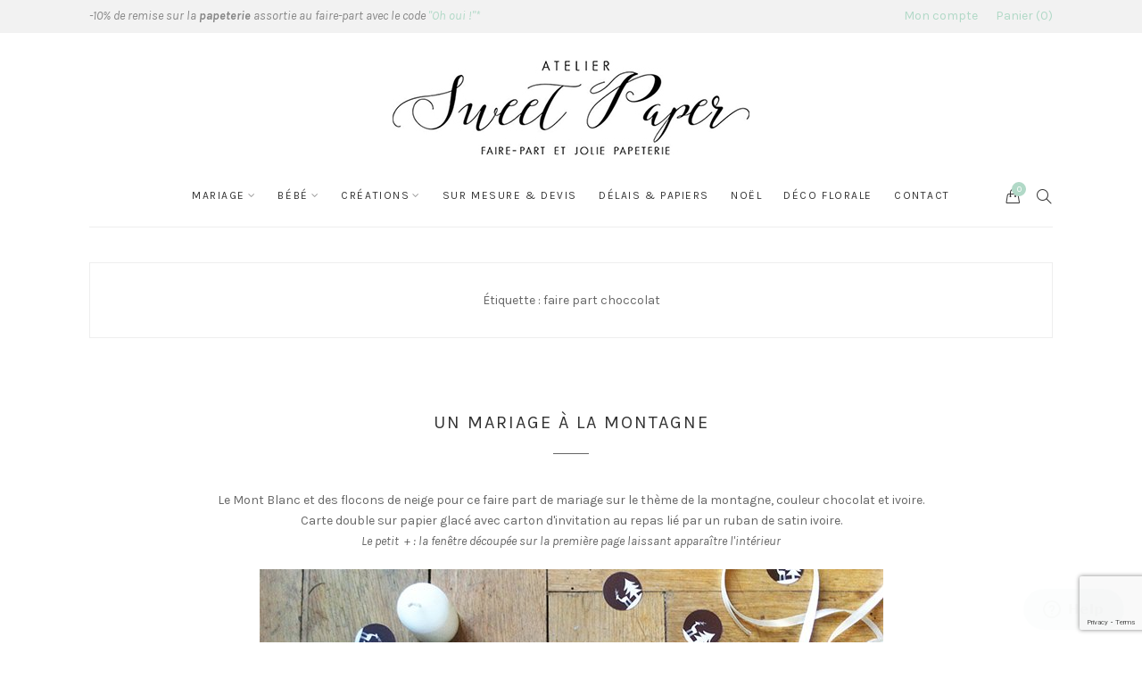

--- FILE ---
content_type: text/html; charset=UTF-8
request_url: https://www.sweetpaper-fairepart.fr/tag/faire-part-choccolat/
body_size: 19897
content:
<!DOCTYPE html>
<html dir="ltr" lang="fr-FR" prefix="og: https://ogp.me/ns#">
	<head>
		<meta charset="UTF-8">
		<meta name="viewport" content="width=device-width, initial-scale=1">
		<link rel="profile" href="https://gmpg.org/xfn/11">
		<link rel="pingback" href="https://www.sweetpaper-fairepart.fr/xmlrpc.php">

		<title>faire part choccolat | Sweet Paper</title>

		<!-- All in One SEO 4.7.5.1 - aioseo.com -->
		<meta name="robots" content="max-image-preview:large" />
		<link rel="canonical" href="https://www.sweetpaper-fairepart.fr/tag/faire-part-choccolat/" />
		<meta name="generator" content="All in One SEO (AIOSEO) 4.7.5.1" />
		<meta name="google" content="nositelinkssearchbox" />
		<script type="application/ld+json" class="aioseo-schema">
			{"@context":"https:\/\/schema.org","@graph":[{"@type":"BreadcrumbList","@id":"https:\/\/www.sweetpaper-fairepart.fr\/tag\/faire-part-choccolat\/#breadcrumblist","itemListElement":[{"@type":"ListItem","@id":"https:\/\/www.sweetpaper-fairepart.fr\/#listItem","position":1,"name":"Domicile","item":"https:\/\/www.sweetpaper-fairepart.fr\/","nextItem":"https:\/\/www.sweetpaper-fairepart.fr\/tag\/faire-part-choccolat\/#listItem"},{"@type":"ListItem","@id":"https:\/\/www.sweetpaper-fairepart.fr\/tag\/faire-part-choccolat\/#listItem","position":2,"name":"faire part choccolat","previousItem":"https:\/\/www.sweetpaper-fairepart.fr\/#listItem"}]},{"@type":"CollectionPage","@id":"https:\/\/www.sweetpaper-fairepart.fr\/tag\/faire-part-choccolat\/#collectionpage","url":"https:\/\/www.sweetpaper-fairepart.fr\/tag\/faire-part-choccolat\/","name":"faire part choccolat | Sweet Paper","inLanguage":"fr-FR","isPartOf":{"@id":"https:\/\/www.sweetpaper-fairepart.fr\/#website"},"breadcrumb":{"@id":"https:\/\/www.sweetpaper-fairepart.fr\/tag\/faire-part-choccolat\/#breadcrumblist"}},{"@type":"Organization","@id":"https:\/\/www.sweetpaper-fairepart.fr\/#organization","name":"Sweet Paper","description":"Cr\u00e9ation de faire-part champ\u00eatre vintage et boh\u00e8me sur mesure pour mariage, naissance, bapt\u00eame \u00e0 aix-les-bains en savoie 73","url":"https:\/\/www.sweetpaper-fairepart.fr\/"},{"@type":"WebSite","@id":"https:\/\/www.sweetpaper-fairepart.fr\/#website","url":"https:\/\/www.sweetpaper-fairepart.fr\/","name":"Sweet Paper","description":"Cr\u00e9ation de faire-part champ\u00eatre vintage et boh\u00e8me sur mesure pour mariage, naissance, bapt\u00eame \u00e0 aix-les-bains en savoie 73","inLanguage":"fr-FR","publisher":{"@id":"https:\/\/www.sweetpaper-fairepart.fr\/#organization"}}]}
		</script>
		<!-- All in One SEO -->

<link rel='dns-prefetch' href='//www.google.com' />
<link rel='dns-prefetch' href='//fonts.googleapis.com' />
<link rel='dns-prefetch' href='//s.w.org' />
<link rel="alternate" type="application/rss+xml" title="Sweet Paper &raquo; Flux" href="https://www.sweetpaper-fairepart.fr/feed/" />
<link rel="alternate" type="application/rss+xml" title="Sweet Paper &raquo; Flux de l’étiquette faire part choccolat" href="https://www.sweetpaper-fairepart.fr/tag/faire-part-choccolat/feed/" />
<script type="text/javascript">
window._wpemojiSettings = {"baseUrl":"https:\/\/s.w.org\/images\/core\/emoji\/13.1.0\/72x72\/","ext":".png","svgUrl":"https:\/\/s.w.org\/images\/core\/emoji\/13.1.0\/svg\/","svgExt":".svg","source":{"concatemoji":"https:\/\/www.sweetpaper-fairepart.fr\/wp-includes\/js\/wp-emoji-release.min.js?ver=d9dfa6e769f29b500daa98de08a514c5"}};
/*! This file is auto-generated */
!function(e,a,t){var n,r,o,i=a.createElement("canvas"),p=i.getContext&&i.getContext("2d");function s(e,t){var a=String.fromCharCode;p.clearRect(0,0,i.width,i.height),p.fillText(a.apply(this,e),0,0);e=i.toDataURL();return p.clearRect(0,0,i.width,i.height),p.fillText(a.apply(this,t),0,0),e===i.toDataURL()}function c(e){var t=a.createElement("script");t.src=e,t.defer=t.type="text/javascript",a.getElementsByTagName("head")[0].appendChild(t)}for(o=Array("flag","emoji"),t.supports={everything:!0,everythingExceptFlag:!0},r=0;r<o.length;r++)t.supports[o[r]]=function(e){if(!p||!p.fillText)return!1;switch(p.textBaseline="top",p.font="600 32px Arial",e){case"flag":return s([127987,65039,8205,9895,65039],[127987,65039,8203,9895,65039])?!1:!s([55356,56826,55356,56819],[55356,56826,8203,55356,56819])&&!s([55356,57332,56128,56423,56128,56418,56128,56421,56128,56430,56128,56423,56128,56447],[55356,57332,8203,56128,56423,8203,56128,56418,8203,56128,56421,8203,56128,56430,8203,56128,56423,8203,56128,56447]);case"emoji":return!s([10084,65039,8205,55357,56613],[10084,65039,8203,55357,56613])}return!1}(o[r]),t.supports.everything=t.supports.everything&&t.supports[o[r]],"flag"!==o[r]&&(t.supports.everythingExceptFlag=t.supports.everythingExceptFlag&&t.supports[o[r]]);t.supports.everythingExceptFlag=t.supports.everythingExceptFlag&&!t.supports.flag,t.DOMReady=!1,t.readyCallback=function(){t.DOMReady=!0},t.supports.everything||(n=function(){t.readyCallback()},a.addEventListener?(a.addEventListener("DOMContentLoaded",n,!1),e.addEventListener("load",n,!1)):(e.attachEvent("onload",n),a.attachEvent("onreadystatechange",function(){"complete"===a.readyState&&t.readyCallback()})),(n=t.source||{}).concatemoji?c(n.concatemoji):n.wpemoji&&n.twemoji&&(c(n.twemoji),c(n.wpemoji)))}(window,document,window._wpemojiSettings);
</script>
<style type="text/css">
img.wp-smiley,
img.emoji {
	display: inline !important;
	border: none !important;
	box-shadow: none !important;
	height: 1em !important;
	width: 1em !important;
	margin: 0 0.07em !important;
	vertical-align: -0.1em !important;
	background: none !important;
	padding: 0 !important;
}
</style>
	<link rel='stylesheet' id='sbi_styles-css'  href='https://www.sweetpaper-fairepart.fr/wp-content/plugins/instagram-feed/css/sbi-styles.min.css?ver=6.2.1' type='text/css' media='all' />
<link rel='stylesheet' id='wc-blocks-vendors-style-css'  href='https://www.sweetpaper-fairepart.fr/wp-content/plugins/woocommerce/packages/woocommerce-blocks/build/wc-blocks-vendors-style.css?ver=7.2.2' type='text/css' media='all' />
<link rel='stylesheet' id='wc-blocks-style-css'  href='https://www.sweetpaper-fairepart.fr/wp-content/plugins/woocommerce/packages/woocommerce-blocks/build/wc-blocks-style.css?ver=7.2.2' type='text/css' media='all' />
<link rel='stylesheet' id='contact-form-7-css'  href='https://www.sweetpaper-fairepart.fr/wp-content/plugins/contact-form-7/includes/css/styles.css?ver=5.5.6' type='text/css' media='all' />
<link rel='stylesheet' id='rs-settings-css'  href='https://www.sweetpaper-fairepart.fr/wp-content/plugins/revslider/rs-plugin/css/settings.css?ver=d9dfa6e769f29b500daa98de08a514c5' type='text/css' media='all' />
<link rel='stylesheet' id='rs-captions-css'  href='https://www.sweetpaper-fairepart.fr/wp-content/plugins/revslider/rs-plugin/css/captions.css?ver=d9dfa6e769f29b500daa98de08a514c5' type='text/css' media='all' />
<link rel='stylesheet' id='combox-pro-css'  href='https://www.sweetpaper-fairepart.fr/wp-content/plugins/woocommerce-product-options/combobox-pro/css/combobox-pro.css?ver=d9dfa6e769f29b500daa98de08a514c5' type='text/css' media='all' />
<link rel='stylesheet' id='spectrum-css-css'  href='https://www.sweetpaper-fairepart.fr/wp-content/plugins/woocommerce-product-options/spectrum-master/spectrum.css?ver=d9dfa6e769f29b500daa98de08a514c5' type='text/css' media='all' />
<link rel='stylesheet' id='jquery-ui-css'  href='https://www.sweetpaper-fairepart.fr/wp-content/plugins/woocommerce-product-options/assets/css/jquery-ui.css?ver=d9dfa6e769f29b500daa98de08a514c5' type='text/css' media='all' />
<link rel='stylesheet' id='woocommerce-product-options-frontend-css-css'  href='https://www.sweetpaper-fairepart.fr/wp-content/plugins/woocommerce-product-options/assets/css/product-options-frontend.css?ver=d9dfa6e769f29b500daa98de08a514c5' type='text/css' media='all' />
<link rel='stylesheet' id='woocommerce-layout-css'  href='https://www.sweetpaper-fairepart.fr/wp-content/plugins/woocommerce/assets/css/woocommerce-layout.css?ver=6.4.1' type='text/css' media='all' />
<link rel='stylesheet' id='woocommerce-smallscreen-css'  href='https://www.sweetpaper-fairepart.fr/wp-content/plugins/woocommerce/assets/css/woocommerce-smallscreen.css?ver=6.4.1' type='text/css' media='only screen and (max-width: 767px)' />
<link rel='stylesheet' id='woocommerce-general-css'  href='https://www.sweetpaper-fairepart.fr/wp-content/plugins/woocommerce/assets/css/woocommerce.css?ver=6.4.1' type='text/css' media='all' />
<style id='woocommerce-inline-inline-css' type='text/css'>
.woocommerce form .form-row .required { visibility: visible; }
</style>
<link rel='stylesheet' id='wc-gateway-ppec-frontend-css'  href='https://www.sweetpaper-fairepart.fr/wp-content/plugins/woocommerce-gateway-paypal-express-checkout/assets/css/wc-gateway-ppec-frontend.css?ver=2.1.3' type='text/css' media='all' />
<link rel='stylesheet' id='google-fonts-css'  href='https://fonts.googleapis.com/css?family=Karla%3A100%2C100i%2C200%2C200i%2C300%2C300i%2C400%2C400i%2C500%2C500i%2C600%2C600i%2C700%2C700i%2C800%2C800i%2C900%2C900i&#038;subset=latin&#038;ver=1.5.4' type='text/css' media='all' />
<link rel='stylesheet' id='simple-line-icons-css'  href='https://www.sweetpaper-fairepart.fr/wp-content/themes/primrose/css/simple-line-icons.min.css?ver=2.5.4' type='text/css' media='all' />
<link rel='stylesheet' id='font-awesome-css'  href='https://www.sweetpaper-fairepart.fr/wp-content/themes/primrose/css/font-awesome.min.css?ver=4.7.0' type='text/css' media='all' />
<style id='font-awesome-inline-css' type='text/css'>
[data-font="FontAwesome"]:before {font-family: 'FontAwesome' !important;content: attr(data-icon) !important;speak: none !important;font-weight: normal !important;font-variant: normal !important;text-transform: none !important;line-height: 1 !important;font-style: normal !important;-webkit-font-smoothing: antialiased !important;-moz-osx-font-smoothing: grayscale !important;}
</style>
<link rel='stylesheet' id='slick-css'  href='https://www.sweetpaper-fairepart.fr/wp-content/themes/primrose/css/slick.css?ver=1.8.0' type='text/css' media='all' />
<link rel='stylesheet' id='primrose-css'  href='https://www.sweetpaper-fairepart.fr/wp-content/themes/primrose/style.css?ver=1.5.4' type='text/css' media='all' />
<style id='primrose-inline-css' type='text/css'>
body,
.typography-meta,
.comment-metadata,
.widget_recent_entries .post-date,
.widget_rss .rss-date,
.singlestroke_widget_posts .ss-date,
.woocommerce #reviews #comments ol.commentlist li .comment-text p.meta time {
	font-family: "Karla";
}


h1, h2, h3, h4, h5, h6,
.primrose-sow-feature-heading {
	font-family: "Karla";
}

.typography-menu,
.button,
button,
input[type="button"],
input[type="reset"],
input[type="submit"],
.nav-links,
.widget-title,
.footer-instagram-section .instagram-pics + p a,
.woocommerce span.onsale,
.woocommerce div.product .woocommerce-tabs ul.tabs,
.woocommerce #respond input#submit.alt, .woocommerce a.button.alt, .woocommerce button.button.alt, .woocommerce input.button.alt {
	font-family: "Karla";
}

.typography-title,
.typography-heading,
.comment-reply-title,
.comments-title,
.singlestroke_widget_about_me .ss-heading,
.woocommerce div.product .product_title,
.woocommerce .page-title,
.woocommerce .related > h2,
.woocommerce .up-sells > h2,
.primrose-sow-counter-caption,
.primrose-sow-heading,
.primrose-sow-hero-slide-title,
.primrose-sow-masonry-grid-item-title,
.primrose-sow-woocommerce-price-box-name {
	font-family: "Karla";
}

.topbar-section {
    background-color: #000000;
    border-color: #f2f2f2;
    color: #888888;
}


.woocommerce div.product form.cart .button {
    vertical-align: middle;
    float: left;
    margin-right: 15px;
margin-bottom:15px;
}
</style>
<link rel='stylesheet' id='primrose-child-css'  href='https://www.sweetpaper-fairepart.fr/wp-content/themes/primrose-child/style.css?ver=1.0.0' type='text/css' media='all' />
<link rel='stylesheet' id='lumise-style-css'  href='https://www.sweetpaper-fairepart.fr/wp-content/plugins/lumise/woo/assets/css/frontend.css?ver=1.9.7' type='text/css' media='all' />
<script type="text/template" id="tmpl-variation-template">
	<div class="woocommerce-variation-description">{{{ data.variation.variation_description }}}</div>
	<div class="woocommerce-variation-price">{{{ data.variation.price_html }}}</div>
	<div class="woocommerce-variation-availability">{{{ data.variation.availability_html }}}</div>
</script>
<script type="text/template" id="tmpl-unavailable-variation-template">
	<p>Désolé, ce produit n&rsquo;est pas disponible. Veuillez choisir une combinaison différente.</p>
</script>
<script type='text/javascript' src='https://www.sweetpaper-fairepart.fr/wp-includes/js/jquery/jquery.min.js?ver=3.6.0' id='jquery-core-js'></script>
<script type='text/javascript' src='https://www.sweetpaper-fairepart.fr/wp-includes/js/jquery/jquery-migrate.min.js?ver=3.3.2' id='jquery-migrate-js'></script>
<script type='text/javascript' src='https://www.sweetpaper-fairepart.fr/wp-content/plugins/revslider/rs-plugin/js/jquery.themepunch.plugins.min.js?ver=d9dfa6e769f29b500daa98de08a514c5' id='themepunch.plugins-js'></script>
<script type='text/javascript' src='https://www.sweetpaper-fairepart.fr/wp-content/plugins/revslider/rs-plugin/js/jquery.themepunch.revolution.min.js?ver=d9dfa6e769f29b500daa98de08a514c5' id='revslider-jquery.themepunch.revolution.min-js'></script>
<script type='text/javascript' src='https://www.sweetpaper-fairepart.fr/wp-content/plugins/woocommerce-product-options/combobox-pro/js/combobox-pro.js?ver=d9dfa6e769f29b500daa98de08a514c5' id='combobox-pro-js'></script>
<script type='text/javascript' src='https://www.sweetpaper-fairepart.fr/wp-includes/js/jquery/ui/core.min.js?ver=1.13.1' id='jquery-ui-core-js'></script>
<script type='text/javascript' src='https://www.sweetpaper-fairepart.fr/wp-includes/js/jquery/ui/mouse.min.js?ver=1.13.1' id='jquery-ui-mouse-js'></script>
<script type='text/javascript' src='https://www.sweetpaper-fairepart.fr/wp-includes/js/jquery/ui/slider.min.js?ver=1.13.1' id='jquery-ui-slider-js'></script>
<script type='text/javascript' src='https://www.sweetpaper-fairepart.fr/wp-includes/js/jquery/ui/controlgroup.min.js?ver=1.13.1' id='jquery-ui-controlgroup-js'></script>
<script type='text/javascript' src='https://www.sweetpaper-fairepart.fr/wp-includes/js/jquery/ui/checkboxradio.min.js?ver=1.13.1' id='jquery-ui-checkboxradio-js'></script>
<script type='text/javascript' src='https://www.sweetpaper-fairepart.fr/wp-includes/js/jquery/ui/button.min.js?ver=1.13.1' id='jquery-ui-button-js'></script>
<script type='text/javascript' src='https://www.sweetpaper-fairepart.fr/wp-includes/js/jquery/ui/spinner.min.js?ver=1.13.1' id='jquery-ui-spinner-js'></script>
<script type='text/javascript' src='https://www.sweetpaper-fairepart.fr/wp-includes/js/jquery/ui/datepicker.min.js?ver=1.13.1' id='jquery-ui-datepicker-js'></script>
<script type='text/javascript' id='jquery-ui-datepicker-js-after'>
jQuery(function(jQuery){jQuery.datepicker.setDefaults({"closeText":"Fermer","currentText":"Aujourd\u2019hui","monthNames":["janvier","f\u00e9vrier","mars","avril","mai","juin","juillet","ao\u00fbt","septembre","octobre","novembre","d\u00e9cembre"],"monthNamesShort":["Jan","F\u00e9v","Mar","Avr","Mai","Juin","Juil","Ao\u00fbt","Sep","Oct","Nov","D\u00e9c"],"nextText":"Suivant","prevText":"Pr\u00e9c\u00e9dent","dayNames":["dimanche","lundi","mardi","mercredi","jeudi","vendredi","samedi"],"dayNamesShort":["dim","lun","mar","mer","jeu","ven","sam"],"dayNamesMin":["D","L","M","M","J","V","S"],"dateFormat":"d MM yy","firstDay":1,"isRTL":false});});
</script>
<script type='text/javascript' src='https://www.sweetpaper-fairepart.fr/wp-includes/js/jquery/ui/tooltip.min.js?ver=1.13.1' id='jquery-ui-tooltip-js'></script>
<script type='text/javascript' id='woocommerce-product-options-frontend-js-extra'>
/* <![CDATA[ */
var woocommerce_product_options_settings = {"ajaxurl":"https:\/\/www.sweetpaper-fairepart.fr\/wp-admin\/admin-ajax.php","numeric_error":"Please enter a number","required_error":"Required field - please enter a value","number_error":"Number field - please enter a number","min_error":"Please enter a value greater than or equal to ","max_error":"Please enter a value less than or equal to ","checkboxes_max_error":"You are trying to select too many values","checkboxes_min_error":"Please select more values","currency_symbol":"\u20ac","price_format":"%2$s\u00a0%1$s","free":"Free","number_of_decimals":"2","error_exists":"There are errors in your options, please correct them before purchasing this product.","decimal_separator":".","thousands_separator":",","currency_multiplier":"1","weight_format":"[weight] kg","dimensions_format":"[length] \u00d7 [width] \u00d7 [height] cm"};
/* ]]> */
</script>
<script type='text/javascript' src='https://www.sweetpaper-fairepart.fr/wp-content/plugins/woocommerce-product-options/assets/js/product-options-frontend.js?ver=d9dfa6e769f29b500daa98de08a514c5' id='woocommerce-product-options-frontend-js'></script>
<script type='text/javascript' src='https://www.sweetpaper-fairepart.fr/wp-content/plugins/woocommerce-product-options/assets/js/woocommerce-product-options-conditional-frontend.js?ver=d9dfa6e769f29b500daa98de08a514c5' id='woocommerce-product-options-conditional-frontend-js'></script>
<script type='text/javascript' id='enhanced-ecommerce-google-analytics-js-extra'>
/* <![CDATA[ */
var ConvAioGlobal = {"nonce":"bd9359ea25"};
/* ]]> */
</script>
<script data-cfasync="false" data-no-optimize="1" data-pagespeed-no-defer type='text/javascript' src='https://www.sweetpaper-fairepart.fr/wp-content/plugins/enhanced-e-commerce-for-woocommerce-store/public/js/con-gtm-google-analytics.js?ver=7.1.9' id='enhanced-ecommerce-google-analytics-js'></script>
<script data-cfasync="false" data-no-optimize="1" data-pagespeed-no-defer type='text/javascript' id='enhanced-ecommerce-google-analytics-js-after'>
tvc_smd={"tvc_wcv":"6.4.1","tvc_wpv":"5.9.12","tvc_eev":"7.1.9","tvc_cnf":{"t_cg":"","t_ec":"","t_ee":"on","t_df":"","t_gUser":"","t_UAen":"on","t_thr":"6","t_IPA":"","t_PrivacyPolicy":"1"},"tvc_sub_data":{"sub_id":"","cu_id":"","pl_id":"","ga_tra_option":"","ga_property_id":"","ga_measurement_id":"","ga_ads_id":"","ga_gmc_id":"","ga_gmc_id_p":"","op_gtag_js":"","op_en_e_t":"","op_rm_t_t":"","op_dy_rm_t_t":"","op_li_ga_wi_ads":"","gmc_is_product_sync":"","gmc_is_site_verified":"","gmc_is_domain_claim":"","gmc_product_count":"","fb_pixel_id":"","tracking_method":"","user_gtm_id":""}};
</script>
<link rel="https://api.w.org/" href="https://www.sweetpaper-fairepart.fr/wp-json/" /><link rel="alternate" type="application/json" href="https://www.sweetpaper-fairepart.fr/wp-json/wp/v2/tags/369" /><link rel="EditURI" type="application/rsd+xml" title="RSD" href="https://www.sweetpaper-fairepart.fr/xmlrpc.php?rsd" />
<link rel="wlwmanifest" type="application/wlwmanifest+xml" href="https://www.sweetpaper-fairepart.fr/wp-includes/wlwmanifest.xml" /> 

<style type="text/css"></style>
<!-- Referral spam blacklist 1.3.0 by Rolands Umbrovskis (rolandinsh) https://umbrovskis.com/ -->
<meta name="generator" content="https://simplemediacode.com/?utm_source=wp-referrer-spam-blacklist-1.3.0" />
	<noscript><style>.woocommerce-product-gallery{ opacity: 1 !important; }</style></noscript>
	    <script data-cfasync="false" data-no-optimize="1" data-pagespeed-no-defer>
      var tvc_lc = 'EUR';
    </script>
    <script data-cfasync="false" data-no-optimize="1" data-pagespeed-no-defer>
      var tvc_lc = 'EUR';
    </script>
<script data-cfasync="false" data-pagespeed-no-defer type="text/javascript">
      window.dataLayer = window.dataLayer || [];
      dataLayer.push({"event":"begin_datalayer","cov_ga3_propety_id":"UA-31093349-1","cov_remarketing":false,"conv_track_email":"1","conv_track_phone":"1","conv_track_address":"1"});
    </script>    <!-- Google Tag Manager by Conversios-->
    <script>
      (function(w, d, s, l, i) {
        w[l] = w[l] || [];
        w[l].push({
          'gtm.start': new Date().getTime(),
          event: 'gtm.js'
        });
        var f = d.getElementsByTagName(s)[0],
          j = d.createElement(s),
          dl = l != 'dataLayer' ? '&l=' + l : '';
        j.async = true;
        j.src =
          'https://www.googletagmanager.com/gtm.js?id=' + i + dl;
        f.parentNode.insertBefore(j, f);
      })(window, document, 'script', 'dataLayer', 'GTM-K7X94DG');
    </script>
    <!-- End Google Tag Manager -->
    <!-- Google Tag Manager (noscript) -->
    <noscript><iframe src="https://www.googletagmanager.com/ns.html?id=GTM-K7X94DG" height="0" width="0" style="display:none;visibility:hidden"></iframe></noscript>
    <!-- End Google Tag Manager (noscript) -->
        <script>
      (window.gaDevIds = window.gaDevIds || []).push('5CDcaG');
    </script>
      <script data-cfasync="false" data-no-optimize="1" data-pagespeed-no-defer>
      var tvc_lc = 'EUR';
    </script>
    <script data-cfasync="false" data-no-optimize="1" data-pagespeed-no-defer>
      var tvc_lc = 'EUR';
    </script>
<link rel="icon" href="https://www.sweetpaper-fairepart.fr/wp-content/uploads/2021/10/cropped-fav-32x32.png" sizes="32x32" />
<link rel="icon" href="https://www.sweetpaper-fairepart.fr/wp-content/uploads/2021/10/cropped-fav-192x192.png" sizes="192x192" />
<link rel="apple-touch-icon" href="https://www.sweetpaper-fairepart.fr/wp-content/uploads/2021/10/cropped-fav-180x180.png" />
<meta name="msapplication-TileImage" content="https://www.sweetpaper-fairepart.fr/wp-content/uploads/2021/10/cropped-fav-270x270.png" />
<style id="kirki-inline-styles">a, .woocommerce .star-rating{color:#b1d9c7;}.header-cart .cart-count, .woocommerce .widget_price_filter .ui-slider .ui-slider-range{background-color:#b1d9c7;}.woocommerce .widget_price_filter .ui-slider .ui-slider-handle, .lg-outer .lg-thumb-item.active, .lg-outer .lg-thumb-item:hover{border-color:#b1d9c7;}.button, button, input[type="button"], input[type="reset"], input[type="submit"], .woocommerce #respond input#submit, .woocommerce a.button, .woocommerce button.button, .woocommerce input.button, .woocommerce #respond input#submit.alt, .woocommerce a.button.alt, .woocommerce button.button.alt, .woocommerce input.button.alt, .woocommerce #respond input#submit.alt.disabled, .woocommerce #respond input#submit.alt.disabled:hover, .woocommerce #respond input#submit.alt:disabled, .woocommerce #respond input#submit.alt:disabled:hover, .woocommerce #respond input#submit.alt:disabled[disabled], .woocommerce #respond input#submit.alt:disabled[disabled]:hover, .woocommerce a.button.alt.disabled, .woocommerce a.button.alt.disabled:hover, .woocommerce a.button.alt:disabled, .woocommerce a.button.alt:disabled:hover, .woocommerce a.button.alt:disabled[disabled], .woocommerce a.button.alt:disabled[disabled]:hover, .woocommerce button.button.alt.disabled, .woocommerce button.button.alt.disabled:hover, .woocommerce button.button.alt:disabled, .woocommerce button.button.alt:disabled:hover, .woocommerce button.button.alt:disabled[disabled], .woocommerce button.button.alt:disabled[disabled]:hover, .woocommerce input.button.alt.disabled, .woocommerce input.button.alt.disabled:hover, .woocommerce input.button.alt:disabled, .woocommerce input.button.alt:disabled:hover, .woocommerce input.button.alt:disabled[disabled], .woocommerce input.button.alt:disabled[disabled]:hover, .woocommerce span.onsale, .woocommerce #respond input#submit.disabled, .woocommerce #respond input#submit:disabled, .woocommerce #respond input#submit:disabled[disabled], .woocommerce a.button.disabled, .woocommerce a.button:disabled, .woocommerce a.button:disabled[disabled], .woocommerce button.button.disabled, .woocommerce button.button:disabled, .woocommerce button.button:disabled[disabled], .woocommerce input.button.disabled, .woocommerce input.button:disabled, .woocommerce input.button:disabled[disabled], .wp-block-button__link, .wp-block-file .wp-block-file__button{background-color:#b1d9c7;border-color:#b1d9c7;}.button:hover, button:hover, input[type="button"]:hover, input[type="reset"]:hover, input[type="submit"]:hover, .button:focus, button:focus, input[type="button"]:focus, input[type="reset"]:focus, input[type="submit"]:focus, .woocommerce #respond input#submit:hover, .woocommerce a.button:hover, .woocommerce button.button:hover, .woocommerce input.button:hover, .woocommerce #respond input#submit:focus, .woocommerce a.button:focus, .woocommerce button.button:focus, .woocommerce input.button:focus, .woocommerce #respond input#submit.alt:hover, .woocommerce a.button.alt:hover, .woocommerce button.button.alt:hover, .woocommerce input.button.alt:hover, .woocommerce #respond input#submit.alt:focus, .woocommerce a.button.alt:focus, .woocommerce button.button.alt:focus, .woocommerce input.button.alt:focus, .woocommerce #respond input#submit.disabled:hover, .woocommerce #respond input#submit:disabled:hover, .woocommerce #respond input#submit:disabled[disabled]:hover, .woocommerce a.button.disabled:hover, .woocommerce a.button:disabled:hover, .woocommerce a.button:disabled[disabled]:hover, .woocommerce button.button.disabled:hover, .woocommerce button.button:disabled:hover, .woocommerce button.button:disabled[disabled]:hover, .woocommerce input.button.disabled:hover, .woocommerce input.button:disabled:hover, .woocommerce input.button:disabled[disabled]:hover, .wp-block-button__link:hover, .wp-block-file .wp-block-file__button:hover, .wp-block-button__link:focus, .wp-block-file .wp-block-file__button:focus{background-color:#b1d9c7;border-color:#b1d9c7;}.topbar-section{background-color:#f2f2f2;border-color:#f2f2f2;color:#888888;}.header-logo{margin-top:30px !important;margin-bottom:5px !important;}.header-section, .navigation-section, .header-navigation ul ul{background-color:#ffffff;}@media screen and (max-width: 1023px){.header-navigation > div{background-color:#ffffff;}}</style><style id="wpforms-css-vars-root">
				:root {
					--wpforms-field-border-radius: 3px;
--wpforms-field-border-style: solid;
--wpforms-field-border-size: 1px;
--wpforms-field-background-color: #ffffff;
--wpforms-field-border-color: rgba( 0, 0, 0, 0.25 );
--wpforms-field-border-color-spare: rgba( 0, 0, 0, 0.25 );
--wpforms-field-text-color: rgba( 0, 0, 0, 0.7 );
--wpforms-field-menu-color: #ffffff;
--wpforms-label-color: rgba( 0, 0, 0, 0.85 );
--wpforms-label-sublabel-color: rgba( 0, 0, 0, 0.55 );
--wpforms-label-error-color: #d63637;
--wpforms-button-border-radius: 3px;
--wpforms-button-border-style: none;
--wpforms-button-border-size: 1px;
--wpforms-button-background-color: #066aab;
--wpforms-button-border-color: #066aab;
--wpforms-button-text-color: #ffffff;
--wpforms-page-break-color: #066aab;
--wpforms-background-image: none;
--wpforms-background-position: center center;
--wpforms-background-repeat: no-repeat;
--wpforms-background-size: cover;
--wpforms-background-width: 100px;
--wpforms-background-height: 100px;
--wpforms-background-color: rgba( 0, 0, 0, 0 );
--wpforms-background-url: none;
--wpforms-container-padding: 0px;
--wpforms-container-border-style: none;
--wpforms-container-border-width: 1px;
--wpforms-container-border-color: #000000;
--wpforms-container-border-radius: 3px;
--wpforms-field-size-input-height: 43px;
--wpforms-field-size-input-spacing: 15px;
--wpforms-field-size-font-size: 16px;
--wpforms-field-size-line-height: 19px;
--wpforms-field-size-padding-h: 14px;
--wpforms-field-size-checkbox-size: 16px;
--wpforms-field-size-sublabel-spacing: 5px;
--wpforms-field-size-icon-size: 1;
--wpforms-label-size-font-size: 16px;
--wpforms-label-size-line-height: 19px;
--wpforms-label-size-sublabel-font-size: 14px;
--wpforms-label-size-sublabel-line-height: 17px;
--wpforms-button-size-font-size: 17px;
--wpforms-button-size-height: 41px;
--wpforms-button-size-padding-h: 15px;
--wpforms-button-size-margin-top: 10px;
--wpforms-container-shadow-size-box-shadow: none;

				}
			</style>	</head>

	<body class="archive tag tag-faire-part-choccolat tag-369 wp-embed-responsive theme-primrose woocommerce-no-js hfeed">
		    <!-- Google Tag Manager (noscript) conversios -->
    <noscript><iframe src="https://www.googletagmanager.com/ns.html?id=GTM-K7X94DG" height="0" width="0" style="display:none;visibility:hidden"></iframe></noscript>
    <!-- End Google Tag Manager (noscript) conversios -->
    		<div id="page" class="site">
			<div id="top"></div>

						<div id="topbar" class="topbar-section topbar-layout-wrapped">
				<div class="wrapper">
																<div class="topbar-text">
							<em>-10% de remise sur la <strong>papeterie</strong> assortie au faire-part avec le code <a href="https://www.sweetpaper-fairepart.fr/code-promo/">"Oh oui !"* </a></em>						</div><!-- .topbar-text -->
					
											<div class="topbar-navigation">
							<div class="menu-topbar-menu-container"><ul id="topbar-menu" class="menu"><li id="menu-item-30056" class="menu-item menu-item-type-post_type menu-item-object-page menu-item-30056"><a href="https://www.sweetpaper-fairepart.fr/mon-compte/">Mon compte</a></li>
<li id="menu-item-30057" class="menu-item menu-item-type-post_type menu-item-object-page menu-item-30057"><a href="https://www.sweetpaper-fairepart.fr/panier/">Panier <span class="cart-count">0</span></a></li>
</ul></div>						</div><!-- .topbar-navigation -->
									</div><!-- .wrapper -->
			</div><!-- #topbar -->
					
					<header id="masthead" class="header-section site-header" role="banner">
			<div class="wrapper">
				<p id="logo" class="header-logo site-title">				<a href="https://www.sweetpaper-fairepart.fr/" rel="home">
					<img width="400" height="107" src="https://www.sweetpaper-fairepart.fr/wp-content/uploads/2021/10/logo-sweetpaper-fairepart-sur-mesure-2-2.jpg" class="attachment-full size-full" alt="Sweet Paper" loading="lazy" srcset="https://www.sweetpaper-fairepart.fr/wp-content/uploads/2021/10/logo-sweetpaper-fairepart-sur-mesure-2-2.jpg 400w, https://www.sweetpaper-fairepart.fr/wp-content/uploads/2021/10/logo-sweetpaper-fairepart-sur-mesure-2-2-300x80.jpg 300w" sizes="(max-width: 400px) 100vw, 400px" />				</a>
				</p><!-- .site-title -->
			</div><!-- .wrapper -->
		</header><!-- #masthead -->
		
					<div id="navigation" class="navigation-anchor">
			<div class="navigation-section navigation-floating navigation-layout-wrapped">
				<div class="wrapper">
					<div class="header-content">
						<nav id="header-navigation" class="header-navigation main-navigation typography-menu" role="navigation">
							<button class="header-navigation-toggle toggle"><i class="icon icon-menu"></i><span>Menu</span></button>
							<div class="menu-menu-container"><ul id="primary-menu" class="menu"><li id="menu-item-2945" class="menu-full-width menu-item menu-item-type-custom menu-item-object-custom menu-item-has-children menu-item-2945"><a href="https://www.sweetpaper-fairepart.fr/boutique-faire-part-mariage-creation-sur-mesure-personnalise/">Mariage</a>
<ul class="sub-menu">
	<li id="menu-item-43355" class="menu-item menu-item-type-custom menu-item-object-custom menu-item-43355"><a href="https://www.sweetpaper-fairepart.fr/categorie-produit/noel-2/">Noël</a></li>
	<li id="menu-item-3298" class="menu-item menu-item-type-custom menu-item-object-custom menu-item-has-children menu-item-3298"><a href="#">Invitations Mariage</a>
	<ul class="sub-menu">
		<li id="menu-item-3152" class="menu-item menu-item-type-custom menu-item-object-custom menu-item-3152"><a href="https://www.sweetpaper-fairepart.fr/categorie-produit/faire-part-mariage/">Faire part Mariage</a></li>
		<li id="menu-item-44150" class="menu-item menu-item-type-custom menu-item-object-custom menu-item-44150"><a href="https://www.sweetpaper-fairepart.fr/categorie-produit/fairepart-invitations/faire-part-mariee-a-tirer/">Faire part Coulissants</a></li>
		<li id="menu-item-5863" class="menu-item menu-item-type-custom menu-item-object-custom menu-item-5863"><a href="https://www.sweetpaper-fairepart.fr/categorie-produit/fairepart-invitations/faire-part-cisele/">Faire part Ciselé</a></li>
		<li id="menu-item-38640" class="menu-item menu-item-type-custom menu-item-object-custom menu-item-38640"><a href="https://www.sweetpaper-fairepart.fr/categorie-produit/faire-part-calque-cire-et-fleurs-sechees/">Faire Part Calque, Cire et Fleurs séchées</a></li>
		<li id="menu-item-28351" class="menu-item menu-item-type-custom menu-item-object-custom menu-item-28351"><a href="https://www.sweetpaper-fairepart.fr/categorie-produit/fairepart-invitations/faire-part-mariage-plexiglass">Faire part Plexiglass</a></li>
		<li id="menu-item-29743" class="menu-item menu-item-type-custom menu-item-object-custom menu-item-29743"><a href="https://www.sweetpaper-fairepart.fr/categorie-produit/fairepart-invitations/faire-part-ensemence/">Faire part Ensemencé</a></li>
		<li id="menu-item-46871" class="menu-item menu-item-type-custom menu-item-object-custom menu-item-46871"><a href="https://www.sweetpaper-fairepart.fr/categorie-produit/fairepart-invitations/theme-voyage/">Faire part thème voyage</a></li>
		<li id="menu-item-3154" class="menu-item menu-item-type-custom menu-item-object-custom menu-item-3154"><a href="https://www.sweetpaper-fairepart.fr/categorie-produit/save-the-date-mariage/">Save the Date</a></li>
		<li id="menu-item-35363" class="menu-item menu-item-type-custom menu-item-object-custom menu-item-35363"><a href="https://www.sweetpaper-fairepart.fr/categorie-produit/enveloppes-decorees/">Enveloppes décorées</a></li>
		<li id="menu-item-33031" class="menu-item menu-item-type-post_type menu-item-object-page menu-item-33031"><a href="https://www.sweetpaper-fairepart.fr/calligraphie-a-la-main-mariage-adresses-enveloppes-haut-de-gamme-elegant-marque-place-handwritting-corporate-lettering-wedding/">Calligraphie</a></li>
		<li id="menu-item-29347" class="menu-item menu-item-type-post_type menu-item-object-product menu-item-29347"><a href="https://www.sweetpaper-fairepart.fr/boutique/echantillon/">Echantillon</a></li>
	</ul>
</li>
	<li id="menu-item-7211" class="menu-item menu-item-type-custom menu-item-object-custom menu-item-has-children menu-item-7211"><a href="#">Déclinaison Mariage</a>
	<ul class="sub-menu">
		<li id="menu-item-3156" class="menu-item menu-item-type-custom menu-item-object-custom menu-item-3156"><a href="https://www.sweetpaper-fairepart.fr/categorie-produit/remerciements-mariage-sur-mesure/">Remerciements</a></li>
		<li id="menu-item-3155" class="menu-item menu-item-type-custom menu-item-object-custom menu-item-3155"><a href="https://www.sweetpaper-fairepart.fr/categorie-produit/menu-mariage-sur-mesure/">Menu</a></li>
		<li id="menu-item-9199" class="menu-item menu-item-type-custom menu-item-object-custom menu-item-9199"><a href="https://www.sweetpaper-fairepart.fr/categorie-produit/declinaisons/tableau-bienvenue-mariage/">Tableau Bienvenue Mariage</a></li>
		<li id="menu-item-8763" class="menu-item menu-item-type-custom menu-item-object-custom menu-item-8763"><a href="https://www.sweetpaper-fairepart.fr/categorie-produit/declinaisons/couverture-livret-de-messe/">Couverture Livret de Messe</a></li>
		<li id="menu-item-22510" class="menu-item menu-item-type-custom menu-item-object-custom menu-item-22510"><a href="https://www.sweetpaper-fairepart.fr/categorie-produit/declinaisons/plan-de-table/">Plan de Table</a></li>
		<li id="menu-item-22814" class="menu-item menu-item-type-custom menu-item-object-custom menu-item-22814"><a href="https://www.sweetpaper-fairepart.fr/categorie-produit/declinaisons/plan-de-table-grand-format/">Plan de Table grand format</a></li>
		<li id="menu-item-22229" class="menu-item menu-item-type-custom menu-item-object-custom menu-item-22229"><a href="https://www.sweetpaper-fairepart.fr/categorie-produit/declinaisons/numeros-de-table/">Numéros de Table</a></li>
		<li id="menu-item-44966" class="menu-item menu-item-type-custom menu-item-object-custom menu-item-44966"><a href="https://www.sweetpaper-fairepart.fr/categorie-produit/produits-bois-plexi-mariage/">Produits Bois et Plexi</a></li>
		<li id="menu-item-3307" class="menu-item menu-item-type-custom menu-item-object-custom menu-item-3307"><a href="https://www.sweetpaper-fairepart.fr/categorie-produit/fairepart-invitations/enveloppes2-fairepart-invitations/">Enveloppes &#038; Gaufrage</a></li>
	</ul>
</li>
	<li id="menu-item-38484" class="menu-item menu-item-type-custom menu-item-object-custom menu-item-38484"><a href="https://www.sweetpaper-fairepart.fr/categorie-produit/illustrations-et-aquarelle/">Illustrations et Aquarelle</a></li>
	<li id="menu-item-21567" class="menu-item menu-item-type-custom menu-item-object-custom menu-item-has-children menu-item-21567"><a href="#">Goodies et Cadeaux Invités</a>
	<ul class="sub-menu">
		<li id="menu-item-23042" class="menu-item menu-item-type-custom menu-item-object-custom menu-item-23042"><a href="https://www.sweetpaper-fairepart.fr/categorie-produit/3-goodies-cadeaux-invites/gobelets-personnalises-3-goodies-cadeaux-invites/">Gobelets personnalisés</a></li>
		<li id="menu-item-3301" class="menu-item menu-item-type-custom menu-item-object-custom menu-item-3301"><a href="https://www.sweetpaper-fairepart.fr/categorie-produit/declinaisons/badges/">Badges Mariage</a></li>
		<li id="menu-item-21615" class="menu-item menu-item-type-custom menu-item-object-custom menu-item-21615"><a href="https://www.sweetpaper-fairepart.fr/categorie-produit/declinaisons/badge-mariage-temoins-evjf/">Badges Témoins &#038; EVJF</a></li>
		<li id="menu-item-21568" class="menu-item menu-item-type-custom menu-item-object-custom menu-item-21568"><a href="https://www.sweetpaper-fairepart.fr/categorie-produit/declinaisons/badges/">Magnets, Miroirs &#038; Décapsuleurs</a></li>
		<li id="menu-item-21569" class="menu-item menu-item-type-custom menu-item-object-custom menu-item-21569"><a href="https://www.sweetpaper-fairepart.fr/categorie-produit/declinaisons/badges/">Stickers</a></li>
		<li id="menu-item-7209" class="menu-item menu-item-type-custom menu-item-object-custom menu-item-7209"><a href="https://www.sweetpaper-fairepart.fr/categorie-produit/carte-a-gratter/">Carte à Gratter</a></li>
	</ul>
</li>
</ul>
</li>
<li id="menu-item-39094" class="menu-item menu-item-type-custom menu-item-object-custom menu-item-has-children menu-item-39094"><a href="#">Bébé</a>
<ul class="sub-menu">
	<li id="menu-item-43354" class="menu-item menu-item-type-custom menu-item-object-custom menu-item-43354"><a href="https://www.sweetpaper-fairepart.fr/categorie-produit/noel-2/">Noël</a></li>
	<li id="menu-item-3153" class="menu-item menu-item-type-custom menu-item-object-custom menu-item-3153"><a href="https://www.sweetpaper-fairepart.fr/categorie-produit/faire-part-naissance-et-bapteme/">Faire-part naissance &#038; baptême</a></li>
	<li id="menu-item-39093" class="menu-item menu-item-type-custom menu-item-object-custom menu-item-39093"><a href="https://www.sweetpaper-fairepart.fr/categorie-produit/faire-part-ensemence-faire-part-naissance-bebe/">Faire-part ensemencé</a></li>
	<li id="menu-item-37492" class="menu-item menu-item-type-custom menu-item-object-custom menu-item-37492"><a href="https://www.sweetpaper-fairepart.fr/categorie-produit/illustrations-et-aquarelle/">Illustrations et Aquarelles</a></li>
	<li id="menu-item-6617" class="menu-item menu-item-type-custom menu-item-object-custom menu-item-6617"><a href="https://www.sweetpaper-fairepart.fr/categorie-produit/affiche-naissance/">Affiche Naissance et déco</a></li>
	<li id="menu-item-21571" class="menu-item menu-item-type-custom menu-item-object-custom menu-item-21571"><a href="https://www.sweetpaper-fairepart.fr/categorie-produit/faire-part-naissance-bebe/badges-naissance-bapteme/">Badges naissance &#038; baptême</a></li>
	<li id="menu-item-21570" class="menu-item menu-item-type-custom menu-item-object-custom menu-item-21570"><a href="https://www.sweetpaper-fairepart.fr/categorie-produit/faire-part-naissance-bebe/badges-naissance-bapteme/">Magnets, Miroirs &#038; Stickers</a></li>
	<li id="menu-item-21644" class="menu-item menu-item-type-custom menu-item-object-custom menu-item-21644"><a href="https://www.sweetpaper-fairepart.fr/categorie-produit/faire-part-naissance-bebe/badge-rentree-des-tout-petits/">Badge rentrée des tout-petits</a></li>
	<li id="menu-item-7246" class="menu-item menu-item-type-post_type menu-item-object-product menu-item-7246"><a href="https://www.sweetpaper-fairepart.fr/boutique/babycard-cartes-a-souvenirs-photo-cadeaux-naissance-original/">BabyCard &#8211; Cartes à souvenirs</a></li>
	<li id="menu-item-6798" class="menu-item menu-item-type-custom menu-item-object-custom menu-item-6798"><a href="https://www.sweetpaper-fairepart.fr/categorie-produit/carte-a-gratter/">Carte à Gratter</a></li>
</ul>
</li>
<li id="menu-item-275" class="menu-item menu-item-type-post_type menu-item-object-page current_page_parent menu-item-has-children menu-item-275"><a href="https://www.sweetpaper-fairepart.fr/blog/">Créations</a>
<ul class="sub-menu">
	<li id="menu-item-7205" class="menu-item menu-item-type-custom menu-item-object-custom menu-item-7205"><a href="https://www.sweetpaper-fairepart.fr/category/mariage/">Sur mesure mariage</a></li>
	<li id="menu-item-7206" class="menu-item menu-item-type-custom menu-item-object-custom menu-item-7206"><a href="https://www.sweetpaper-fairepart.fr/category/faire-part-de-naissance/">Sur mesure naissance</a></li>
	<li id="menu-item-7207" class="menu-item menu-item-type-custom menu-item-object-custom menu-item-7207"><a href="https://www.sweetpaper-fairepart.fr/category/faire-part-de-bapteme/">Sur mesure baptême</a></li>
	<li id="menu-item-7208" class="menu-item menu-item-type-custom menu-item-object-custom menu-item-7208"><a href="https://www.sweetpaper-fairepart.fr/blog/">Tout voir</a></li>
	<li id="menu-item-6929" class="menu-item menu-item-type-custom menu-item-object-custom menu-item-6929"><a href="https://www.sweetpaper-fairepart.fr/echantillons-faire-part-sweet-paper/">Echantillons et Prototypes</a></li>
</ul>
</li>
<li id="menu-item-288" class="menu-item menu-item-type-post_type menu-item-object-page menu-item-288"><a href="https://www.sweetpaper-fairepart.fr/creation-de-faire-part-sur-mesure/">Sur mesure &#038; Devis</a></li>
<li id="menu-item-4005" class="menu-item menu-item-type-post_type menu-item-object-page menu-item-4005"><a href="https://www.sweetpaper-fairepart.fr/delais-realisation-faire-part-et-type-papier/">Délais &#038; Papiers</a></li>
<li id="menu-item-38485" class="menu-item menu-item-type-custom menu-item-object-custom menu-item-38485"><a href="https://www.sweetpaper-fairepart.fr/categorie-produit/noel-2/">Noël</a></li>
<li id="menu-item-22743" class="menu-item menu-item-type-custom menu-item-object-custom menu-item-22743"><a href="https://www.sweetpaper-fairepart.fr/decoratrice-decoration-mariage-savoie-chambery-annecy-aix-les-bains/">Déco Florale</a></li>
<li id="menu-item-3329" class="menu-item menu-item-type-custom menu-item-object-custom menu-item-3329"><a href="https://www.sweetpaper-fairepart.fr/contacts/">Contact</a></li>
</ul></div>						</nav><!-- #header-navigation -->

						
													<div id="header-search" class="header-search">
								<button class="header-search-toggle toggle">
									<span class="screen-reader-text">Search</span>
									<i class="icon icon-magnifier"></i>
									<i class="close"></i>
								</button>
								<div class="header-search-widget">
									<form role="search" method="get" class="search-form" action="https://www.sweetpaper-fairepart.fr/">
				<label>
					<span class="screen-reader-text">Rechercher :</span>
					<input type="search" class="search-field" placeholder="Rechercher…" value="" name="s" />
				</label>
				<input type="submit" class="search-submit" value="Rechercher" />
			</form>								</div>
							</div><!-- #header-search -->
						
													<div id="header-cart" class="header-cart">
																	<a href="https://www.sweetpaper-fairepart.fr/panier/" class="header-cart-link">
										<i class="icon icon-handbag"></i>
										<span class="screen-reader-text">Cart</span>
										<span class="cart-count">0</span>
									</a>
															</div><!-- #header-cart -->
						
													<div class="header-border-bottom"></div>
											</div><!-- .header-content -->
				</div>

							</div><!-- .navigation-section -->
		</div><!-- #navigation -->
		
			<div id="content" class="site-content">
				<div class="wrapper">
	<div id="primary" class="content-area full-width sidebar-position-right">
		<main id="main" class="site-main" role="main">

		
			<header class="page-header">
				<h1 class="page-title">Étiquette : <span>faire part choccolat</span></h1>			</header><!-- .page-header -->

			
<article id="post-1169" class="post-1169 post type-post status-publish format-standard hentry category-mariage tag-carton-dinvitation-chocolat tag-creation-de-faire-part-sur-mesure tag-creatrice-faire-part tag-faire-part tag-faire-part-aix-les-bains tag-faire-part-artisanal tag-faire-part-chambery tag-faire-part-choccolat tag-faire-part-chocolat-et-ivoir tag-faire-part-de-mariage tag-faire-part-flocon-de-neige tag-faire-part-hiverf tag-faire-part-mariage-aix-les-bains tag-faire-part-mariage-chambery tag-faire-part-mariage-flocon-de-neige tag-faire-part-mariage-hiver tag-faire-part-mariage-montagne tag-faire-part-mariage-savoie tag-faire-part-mariage-ski tag-faire-part-moderne tag-faire-part-montagne tag-faire-part-original tag-faire-part-pacs-hiver-et-montagne tag-faire-part-papier-decoupe tag-faire-part-pas-cher tag-faire-part-personnalise tag-faire-part-professionnel tag-faire-part-ruban-satin-ivoire tag-faire-part-savoie tag-faire-part-ski tag-faire-part-sur-mesure tag-fairepart-fr tag-le-meilleur-faire-part tag-mallory-milliet tag-sweet-paper tag-sweet-paper-faire-part">
	<header class="entry-header">
					<div class="entry-meta typography-meta">
				<a href="https://www.sweetpaper-fairepart.fr/un-mariage-a-la-montagne/" class="posted-on"><time class="entry-date published" datetime="2013-04-26T08:40:29+01:00">26 avril 2013</time><time class="updated screen-reader-text" datetime="2019-12-19T01:10:28+01:00">19 décembre 2019</time></a>			</div><!-- .entry-meta -->
		
		<h2 class="entry-title typography-title"><a href="https://www.sweetpaper-fairepart.fr/un-mariage-a-la-montagne/" rel="bookmark">Un mariage à la montagne</a></h2>	</header><!-- .entry-header -->

	
	<div class="entry-content">
		<div id="pl-1169"  class="panel-layout" ><div id="pg-1169-0"  class="panel-grid panel-no-style" ><div id="pgc-1169-0-0"  class="panel-grid-cell" ><div id="panel-1169-0-0-0" class="so-panel widget widget_sow-editor panel-first-child panel-last-child" data-index="0" ><div class="so-widget-sow-editor so-widget-sow-editor-base">
<div class="siteorigin-widget-tinymce textwidget">
	<p style="text-align: center;">Le Mont Blanc et des flocons de neige pour ce faire part de mariage sur le thème de la montagne, couleur chocolat et ivoire.<br />
Carte double sur papier glacé avec carton d'invitation au repas lié par un ruban de satin ivoire.<br />
<em>Le petit  + : la fenêtre découpée sur la première page laissant apparaître l'intérieur</em></p>
<p><a href="http://v3.sweetpaper-fairepart.fr/wp-content/uploads/2013/04/faire-part-mariage-montagne-iver-mont-blanc-chocolat-ivoire.jpg"><img loading="lazy" class="size-full wp-image-1171 aligncenter" src="https://v3.sweetpaper-fairepart.fr/wp-content/uploads/2013/04/faire-part-mariage-montagne-iver-mont-blanc-chocolat-ivoire.jpg" alt="faire part mariage thème hiver montagne" width="699" height="394" srcset="https://www.sweetpaper-fairepart.fr/wp-content/uploads/2013/04/faire-part-mariage-montagne-iver-mont-blanc-chocolat-ivoire.jpg 699w, https://www.sweetpaper-fairepart.fr/wp-content/uploads/2013/04/faire-part-mariage-montagne-iver-mont-blanc-chocolat-ivoire-400x225.jpg 400w, https://www.sweetpaper-fairepart.fr/wp-content/uploads/2013/04/faire-part-mariage-montagne-iver-mont-blanc-chocolat-ivoire-300x169.jpg 300w" sizes="(max-width: 699px) 100vw, 699px" /></a></p>
</div>
</div></div></div></div><div id="pg-1169-1"  class="panel-grid panel-no-style" ><div id="pgc-1169-1-0"  class="panel-grid-cell panel-grid-cell-empty" ></div><div id="pgc-1169-1-1"  class="panel-grid-cell" ><div id="panel-1169-1-1-0" class="so-panel widget widget_sow-editor panel-first-child panel-last-child" data-index="1" ><div class="so-widget-sow-editor so-widget-sow-editor-base">
<div class="siteorigin-widget-tinymce textwidget">
	<p><a href="http://v3.sweetpaper-fairepart.fr/wp-content/uploads/2013/04/faire-part-mariage-theme-montagne-mont-blanc-chocolat-ivoir.jpg"><img loading="lazy" class="size-full wp-image-1173 aligncenter" src="https://v3.sweetpaper-fairepart.fr/wp-content/uploads/2013/04/faire-part-mariage-theme-montagne-mont-blanc-chocolat-ivoir.jpg" alt="faire part mariage montagne hiver" width="350" height="258" srcset="https://www.sweetpaper-fairepart.fr/wp-content/uploads/2013/04/faire-part-mariage-theme-montagne-mont-blanc-chocolat-ivoir.jpg 350w, https://www.sweetpaper-fairepart.fr/wp-content/uploads/2013/04/faire-part-mariage-theme-montagne-mont-blanc-chocolat-ivoir-300x221.jpg 300w" sizes="(max-width: 350px) 100vw, 350px" /></a><br />
<a href="http://v3.sweetpaper-fairepart.fr/wp-content/uploads/2013/04/faire-part-mariage-theme-montagne-chocolat-ivoire.jpg"><img loading="lazy" class="size-full wp-image-1172 aligncenter" src="https://v3.sweetpaper-fairepart.fr/wp-content/uploads/2013/04/faire-part-mariage-theme-montagne-chocolat-ivoire.jpg" alt="faire part montagne hiver flocons" width="350" height="462" srcset="https://www.sweetpaper-fairepart.fr/wp-content/uploads/2013/04/faire-part-mariage-theme-montagne-chocolat-ivoire.jpg 350w, https://www.sweetpaper-fairepart.fr/wp-content/uploads/2013/04/faire-part-mariage-theme-montagne-chocolat-ivoire-227x300.jpg 227w" sizes="(max-width: 350px) 100vw, 350px" /></a></p>
</div>
</div></div></div><div id="pgc-1169-1-2"  class="panel-grid-cell panel-grid-cell-mobile-last" ><div id="panel-1169-1-2-0" class="so-panel widget widget_sow-editor panel-first-child panel-last-child" data-index="2" ><div class="so-widget-sow-editor so-widget-sow-editor-base">
<div class="siteorigin-widget-tinymce textwidget">
	<p><a href="http://v3.sweetpaper-fairepart.fr/wp-content/uploads/2013/04/faire-part-mariage-theme-montagne-mont-blanc-chocolat-ivoir.jpg"><br />
</a><a href="http://v3.sweetpaper-fairepart.fr/wp-content/uploads/2013/04/carton-invitation-repas-faire-part-mariage-theme-montagne.jpg"><img loading="lazy" class="size-full wp-image-1170 aligncenter" src="https://v3.sweetpaper-fairepart.fr/wp-content/uploads/2013/04/carton-invitation-repas-faire-part-mariage-theme-montagne.jpg" alt="carton d'invitation repas en chocolat" width="349" height="258" srcset="https://www.sweetpaper-fairepart.fr/wp-content/uploads/2013/04/carton-invitation-repas-faire-part-mariage-theme-montagne.jpg 349w, https://www.sweetpaper-fairepart.fr/wp-content/uploads/2013/04/carton-invitation-repas-faire-part-mariage-theme-montagne-300x221.jpg 300w" sizes="(max-width: 349px) 100vw, 349px" /></a><br />
<a href="http://v3.sweetpaper-fairepart.fr/wp-content/uploads/2013/04/faire-part-theme-hiver-montagne-flocon-neige-satin-ivoire.jpg"><img loading="lazy" class="size-full wp-image-1174 aligncenter" src="https://v3.sweetpaper-fairepart.fr/wp-content/uploads/2013/04/faire-part-theme-hiver-montagne-flocon-neige-satin-ivoire.jpg" alt="faire part de mariage ou pacs thème hiver" width="349" height="462" srcset="https://www.sweetpaper-fairepart.fr/wp-content/uploads/2013/04/faire-part-theme-hiver-montagne-flocon-neige-satin-ivoire.jpg 349w, https://www.sweetpaper-fairepart.fr/wp-content/uploads/2013/04/faire-part-theme-hiver-montagne-flocon-neige-satin-ivoire-226x300.jpg 226w" sizes="(max-width: 349px) 100vw, 349px" /></a></p>
</div>
</div></div></div><div id="pgc-1169-1-3"  class="panel-grid-cell panel-grid-cell-empty" ></div></div></div>	</div><!-- .entry-content -->

	<footer class="entry-footer">
				<div class="entry-footer-meta typography-meta">
		<span class="byline">by <span class="author vcard"><a class="url fn n" href="https://www.sweetpaper-fairepart.fr/author/admin/">Sweet Paper</a></span></span><span class="cat-links"><a href="https://www.sweetpaper-fairepart.fr/category/mariage/" rel="category tag">Faire-part de Mariage</a></span>		</div><!-- .entry-footer-meta -->
			</footer><!-- .entry-footer -->
</article><!-- #post-## -->

		</main><!-- #main -->
	</div><!-- #primary -->


			</div><!-- .wrapper -->
		</div><!-- #content -->

		<div id="footer-instagram" class="footer-instagram-section">
<div id="sb_instagram"  class="sbi sbi_mob_col_1 sbi_tab_col_2 sbi_col_8 sbi_width_resp instagram-pics" style="width: 100%;" data-feedid="sbi_sweet.paper.art#8"  data-res="auto" data-cols="8" data-colsmobile="1" data-colstablet="2" data-num="8" data-nummobile="" data-shortcode-atts="{&quot;num&quot;:&quot;8&quot;,&quot;cols&quot;:&quot;8&quot;,&quot;imagepadding&quot;:&quot;0&quot;,&quot;showheader&quot;:&quot;false&quot;,&quot;showbutton&quot;:&quot;false&quot;,&quot;showfollow&quot;:&quot;false&quot;,&quot;class&quot;:&quot;instagram-pics&quot;}"  data-postid="1169" data-locatornonce="4566074e9a" data-sbi-flags="favorLocal">
	
    <div id="sbi_images" >
		<div class="sbi_item sbi_type_image sbi_new sbi_transition" id="sbi_18104660776738682" data-date="1768851000">
    <div class="sbi_photo_wrap">
        <a class="sbi_photo" href="https://www.instagram.com/p/DTtD1adCBlF/" target="_blank" rel="noopener nofollow" data-full-res="https://scontent-lhr8-2.cdninstagram.com/v/t51.82787-15/619255829_18549748240052879_3958812652823532924_n.jpg?stp=dst-jpg_e35_tt6&#038;_nc_cat=101&#038;ccb=7-5&#038;_nc_sid=18de74&#038;efg=eyJlZmdfdGFnIjoiRkVFRC5iZXN0X2ltYWdlX3VybGdlbi5DMyJ9&#038;_nc_ohc=fOC3yf2QSIoQ7kNvwEyd2ek&#038;_nc_oc=AdmUPh8tG6cOgiBFgfIg2XX8MSwFzO-DWhunZcH6cn9YkWMk1hLvjacPIYpipAdFeVBFrz8XI5ZeMrrF5VmRxHYz&#038;_nc_zt=23&#038;_nc_ht=scontent-lhr8-2.cdninstagram.com&#038;edm=AM6HXa8EAAAA&#038;_nc_gid=914AF3i7oDWspxnr_tQG3w&#038;oh=00_AfreZ4QUsufpC4tIZljCLVhcT-TThg4iB4Z7dwEpLidQ_A&#038;oe=69760036" data-img-src-set="{&quot;d&quot;:&quot;https:\/\/scontent-lhr8-2.cdninstagram.com\/v\/t51.82787-15\/619255829_18549748240052879_3958812652823532924_n.jpg?stp=dst-jpg_e35_tt6&amp;_nc_cat=101&amp;ccb=7-5&amp;_nc_sid=18de74&amp;efg=eyJlZmdfdGFnIjoiRkVFRC5iZXN0X2ltYWdlX3VybGdlbi5DMyJ9&amp;_nc_ohc=fOC3yf2QSIoQ7kNvwEyd2ek&amp;_nc_oc=AdmUPh8tG6cOgiBFgfIg2XX8MSwFzO-DWhunZcH6cn9YkWMk1hLvjacPIYpipAdFeVBFrz8XI5ZeMrrF5VmRxHYz&amp;_nc_zt=23&amp;_nc_ht=scontent-lhr8-2.cdninstagram.com&amp;edm=AM6HXa8EAAAA&amp;_nc_gid=914AF3i7oDWspxnr_tQG3w&amp;oh=00_AfreZ4QUsufpC4tIZljCLVhcT-TThg4iB4Z7dwEpLidQ_A&amp;oe=69760036&quot;,&quot;150&quot;:&quot;https:\/\/scontent-lhr8-2.cdninstagram.com\/v\/t51.82787-15\/619255829_18549748240052879_3958812652823532924_n.jpg?stp=dst-jpg_e35_tt6&amp;_nc_cat=101&amp;ccb=7-5&amp;_nc_sid=18de74&amp;efg=eyJlZmdfdGFnIjoiRkVFRC5iZXN0X2ltYWdlX3VybGdlbi5DMyJ9&amp;_nc_ohc=fOC3yf2QSIoQ7kNvwEyd2ek&amp;_nc_oc=AdmUPh8tG6cOgiBFgfIg2XX8MSwFzO-DWhunZcH6cn9YkWMk1hLvjacPIYpipAdFeVBFrz8XI5ZeMrrF5VmRxHYz&amp;_nc_zt=23&amp;_nc_ht=scontent-lhr8-2.cdninstagram.com&amp;edm=AM6HXa8EAAAA&amp;_nc_gid=914AF3i7oDWspxnr_tQG3w&amp;oh=00_AfreZ4QUsufpC4tIZljCLVhcT-TThg4iB4Z7dwEpLidQ_A&amp;oe=69760036&quot;,&quot;320&quot;:&quot;https:\/\/scontent-lhr8-2.cdninstagram.com\/v\/t51.82787-15\/619255829_18549748240052879_3958812652823532924_n.jpg?stp=dst-jpg_e35_tt6&amp;_nc_cat=101&amp;ccb=7-5&amp;_nc_sid=18de74&amp;efg=eyJlZmdfdGFnIjoiRkVFRC5iZXN0X2ltYWdlX3VybGdlbi5DMyJ9&amp;_nc_ohc=fOC3yf2QSIoQ7kNvwEyd2ek&amp;_nc_oc=AdmUPh8tG6cOgiBFgfIg2XX8MSwFzO-DWhunZcH6cn9YkWMk1hLvjacPIYpipAdFeVBFrz8XI5ZeMrrF5VmRxHYz&amp;_nc_zt=23&amp;_nc_ht=scontent-lhr8-2.cdninstagram.com&amp;edm=AM6HXa8EAAAA&amp;_nc_gid=914AF3i7oDWspxnr_tQG3w&amp;oh=00_AfreZ4QUsufpC4tIZljCLVhcT-TThg4iB4Z7dwEpLidQ_A&amp;oe=69760036&quot;,&quot;640&quot;:&quot;https:\/\/scontent-lhr8-2.cdninstagram.com\/v\/t51.82787-15\/619255829_18549748240052879_3958812652823532924_n.jpg?stp=dst-jpg_e35_tt6&amp;_nc_cat=101&amp;ccb=7-5&amp;_nc_sid=18de74&amp;efg=eyJlZmdfdGFnIjoiRkVFRC5iZXN0X2ltYWdlX3VybGdlbi5DMyJ9&amp;_nc_ohc=fOC3yf2QSIoQ7kNvwEyd2ek&amp;_nc_oc=AdmUPh8tG6cOgiBFgfIg2XX8MSwFzO-DWhunZcH6cn9YkWMk1hLvjacPIYpipAdFeVBFrz8XI5ZeMrrF5VmRxHYz&amp;_nc_zt=23&amp;_nc_ht=scontent-lhr8-2.cdninstagram.com&amp;edm=AM6HXa8EAAAA&amp;_nc_gid=914AF3i7oDWspxnr_tQG3w&amp;oh=00_AfreZ4QUsufpC4tIZljCLVhcT-TThg4iB4Z7dwEpLidQ_A&amp;oe=69760036&quot;}">
            <span class="sbi-screenreader">Chaque fleur trouve sa place chaque couleur son é</span>
            	                    <img src="https://www.sweetpaper-fairepart.fr/wp-content/plugins/instagram-feed/img/placeholder.png" alt="Chaque fleur trouve sa place chaque couleur son équilibre 💐 #mariagechampetre #mariagechampetrechic #mariagechampêtrechic #mariagechampêtre #fleursmariage #fleursmariages #fleuristemariage #fleuristemariagesavoie #decorationflorale">
        </a>
    </div>
</div><div class="sbi_item sbi_type_video sbi_new sbi_transition" id="sbi_18106197385750260" data-date="1768835737">
    <div class="sbi_photo_wrap">
        <a class="sbi_photo" href="https://www.instagram.com/reel/DTsmZdJCOI6/" target="_blank" rel="noopener nofollow" data-full-res="https://scontent-lhr8-1.cdninstagram.com/v/t51.82787-15/618452554_18549758590052879_7153239580412560330_n.jpg?stp=dst-jpg_e35_tt6&#038;_nc_cat=108&#038;ccb=7-5&#038;_nc_sid=18de74&#038;efg=eyJlZmdfdGFnIjoiQ0xJUFMuYmVzdF9pbWFnZV91cmxnZW4uQzMifQ%3D%3D&#038;_nc_ohc=lHjD6zSwIzoQ7kNvwEBOMaE&#038;_nc_oc=AdkqhfMdGVTmdac3Pyl1ijPAW3Eh3o9UNOGO1N8UIgk8ggZqAUC3TMCaTQ_H1cBQYEkBiFRYVVNfd5Dc0kGHGoun&#038;_nc_zt=23&#038;_nc_ht=scontent-lhr8-1.cdninstagram.com&#038;edm=AM6HXa8EAAAA&#038;_nc_gid=914AF3i7oDWspxnr_tQG3w&#038;oh=00_Afp1V2VdLsQHlHlK5AePcTDTGQ3aTqo9LzD3rnqo_gF1-A&#038;oe=6975D17D" data-img-src-set="{&quot;d&quot;:&quot;https:\/\/scontent-lhr8-1.cdninstagram.com\/v\/t51.82787-15\/618452554_18549758590052879_7153239580412560330_n.jpg?stp=dst-jpg_e35_tt6&amp;_nc_cat=108&amp;ccb=7-5&amp;_nc_sid=18de74&amp;efg=eyJlZmdfdGFnIjoiQ0xJUFMuYmVzdF9pbWFnZV91cmxnZW4uQzMifQ%3D%3D&amp;_nc_ohc=lHjD6zSwIzoQ7kNvwEBOMaE&amp;_nc_oc=AdkqhfMdGVTmdac3Pyl1ijPAW3Eh3o9UNOGO1N8UIgk8ggZqAUC3TMCaTQ_H1cBQYEkBiFRYVVNfd5Dc0kGHGoun&amp;_nc_zt=23&amp;_nc_ht=scontent-lhr8-1.cdninstagram.com&amp;edm=AM6HXa8EAAAA&amp;_nc_gid=914AF3i7oDWspxnr_tQG3w&amp;oh=00_Afp1V2VdLsQHlHlK5AePcTDTGQ3aTqo9LzD3rnqo_gF1-A&amp;oe=6975D17D&quot;,&quot;150&quot;:&quot;https:\/\/scontent-lhr8-1.cdninstagram.com\/v\/t51.82787-15\/618452554_18549758590052879_7153239580412560330_n.jpg?stp=dst-jpg_e35_tt6&amp;_nc_cat=108&amp;ccb=7-5&amp;_nc_sid=18de74&amp;efg=eyJlZmdfdGFnIjoiQ0xJUFMuYmVzdF9pbWFnZV91cmxnZW4uQzMifQ%3D%3D&amp;_nc_ohc=lHjD6zSwIzoQ7kNvwEBOMaE&amp;_nc_oc=AdkqhfMdGVTmdac3Pyl1ijPAW3Eh3o9UNOGO1N8UIgk8ggZqAUC3TMCaTQ_H1cBQYEkBiFRYVVNfd5Dc0kGHGoun&amp;_nc_zt=23&amp;_nc_ht=scontent-lhr8-1.cdninstagram.com&amp;edm=AM6HXa8EAAAA&amp;_nc_gid=914AF3i7oDWspxnr_tQG3w&amp;oh=00_Afp1V2VdLsQHlHlK5AePcTDTGQ3aTqo9LzD3rnqo_gF1-A&amp;oe=6975D17D&quot;,&quot;320&quot;:&quot;https:\/\/scontent-lhr8-1.cdninstagram.com\/v\/t51.82787-15\/618452554_18549758590052879_7153239580412560330_n.jpg?stp=dst-jpg_e35_tt6&amp;_nc_cat=108&amp;ccb=7-5&amp;_nc_sid=18de74&amp;efg=eyJlZmdfdGFnIjoiQ0xJUFMuYmVzdF9pbWFnZV91cmxnZW4uQzMifQ%3D%3D&amp;_nc_ohc=lHjD6zSwIzoQ7kNvwEBOMaE&amp;_nc_oc=AdkqhfMdGVTmdac3Pyl1ijPAW3Eh3o9UNOGO1N8UIgk8ggZqAUC3TMCaTQ_H1cBQYEkBiFRYVVNfd5Dc0kGHGoun&amp;_nc_zt=23&amp;_nc_ht=scontent-lhr8-1.cdninstagram.com&amp;edm=AM6HXa8EAAAA&amp;_nc_gid=914AF3i7oDWspxnr_tQG3w&amp;oh=00_Afp1V2VdLsQHlHlK5AePcTDTGQ3aTqo9LzD3rnqo_gF1-A&amp;oe=6975D17D&quot;,&quot;640&quot;:&quot;https:\/\/scontent-lhr8-1.cdninstagram.com\/v\/t51.82787-15\/618452554_18549758590052879_7153239580412560330_n.jpg?stp=dst-jpg_e35_tt6&amp;_nc_cat=108&amp;ccb=7-5&amp;_nc_sid=18de74&amp;efg=eyJlZmdfdGFnIjoiQ0xJUFMuYmVzdF9pbWFnZV91cmxnZW4uQzMifQ%3D%3D&amp;_nc_ohc=lHjD6zSwIzoQ7kNvwEBOMaE&amp;_nc_oc=AdkqhfMdGVTmdac3Pyl1ijPAW3Eh3o9UNOGO1N8UIgk8ggZqAUC3TMCaTQ_H1cBQYEkBiFRYVVNfd5Dc0kGHGoun&amp;_nc_zt=23&amp;_nc_ht=scontent-lhr8-1.cdninstagram.com&amp;edm=AM6HXa8EAAAA&amp;_nc_gid=914AF3i7oDWspxnr_tQG3w&amp;oh=00_Afp1V2VdLsQHlHlK5AePcTDTGQ3aTqo9LzD3rnqo_gF1-A&amp;oe=6975D17D&quot;}">
            <span class="sbi-screenreader">Les coulisses ratés de l’atelier 😻

Suivez-n</span>
            	        <svg style="color: rgba(255,255,255,1)" class="svg-inline--fa fa-play fa-w-14 sbi_playbtn" aria-label="Play" aria-hidden="true" data-fa-processed="" data-prefix="fa" data-icon="play" role="presentation" xmlns="http://www.w3.org/2000/svg" viewBox="0 0 448 512"><path fill="currentColor" d="M424.4 214.7L72.4 6.6C43.8-10.3 0 6.1 0 47.9V464c0 37.5 40.7 60.1 72.4 41.3l352-208c31.4-18.5 31.5-64.1 0-82.6z"></path></svg>            <img src="https://www.sweetpaper-fairepart.fr/wp-content/plugins/instagram-feed/img/placeholder.png" alt="Les coulisses ratés de l’atelier 😻

Suivez-nous sur TikTok : https://www.tiktok.com/@sweet.paper.art?_r=1&amp;_t=ZN-93CkfgrYbHa

#mariagechampetre #mariagechampetrechic #mariagechampêtrechic #mariagechampêtre #fleursmariage #fleursmariages #fleuristemariage #fleuristemariagesavoie #decorationflorale">
        </a>
    </div>
</div><div class="sbi_item sbi_type_carousel sbi_new sbi_transition" id="sbi_18076779392319141" data-date="1758631326">
    <div class="sbi_photo_wrap">
        <a class="sbi_photo" href="https://www.instagram.com/p/DO8fS21DAaS/" target="_blank" rel="noopener nofollow" data-full-res="https://scontent-lhr8-1.cdninstagram.com/v/t39.30808-6/549939432_1374236788042064_174160831382464150_n.jpg?stp=dst-jpg_e35_tt6&#038;_nc_cat=108&#038;ccb=7-5&#038;_nc_sid=18de74&#038;efg=eyJlZmdfdGFnIjoiQ0FST1VTRUxfSVRFTS5iZXN0X2ltYWdlX3VybGdlbi5DMyJ9&#038;_nc_ohc=nMzxsJGZdgcQ7kNvwH9TH2m&#038;_nc_oc=AdkKEx3NdWTFIdQzX3jwZP8PTQQq6tPu7qD8QVaC9KPYB2R7N4fJp1uydNJkLq9jXAVlwtGV7_Iy7mZX9vr3uYTM&#038;_nc_zt=23&#038;_nc_ht=scontent-lhr8-1.cdninstagram.com&#038;edm=AM6HXa8EAAAA&#038;_nc_gid=914AF3i7oDWspxnr_tQG3w&#038;oh=00_AfpXyq2SHuJYka1Ep1esdtGvd41obrORrufyvm2XxgiyUA&#038;oe=6975D95C" data-img-src-set="{&quot;d&quot;:&quot;https:\/\/scontent-lhr8-1.cdninstagram.com\/v\/t39.30808-6\/549939432_1374236788042064_174160831382464150_n.jpg?stp=dst-jpg_e35_tt6&amp;_nc_cat=108&amp;ccb=7-5&amp;_nc_sid=18de74&amp;efg=eyJlZmdfdGFnIjoiQ0FST1VTRUxfSVRFTS5iZXN0X2ltYWdlX3VybGdlbi5DMyJ9&amp;_nc_ohc=nMzxsJGZdgcQ7kNvwH9TH2m&amp;_nc_oc=AdkKEx3NdWTFIdQzX3jwZP8PTQQq6tPu7qD8QVaC9KPYB2R7N4fJp1uydNJkLq9jXAVlwtGV7_Iy7mZX9vr3uYTM&amp;_nc_zt=23&amp;_nc_ht=scontent-lhr8-1.cdninstagram.com&amp;edm=AM6HXa8EAAAA&amp;_nc_gid=914AF3i7oDWspxnr_tQG3w&amp;oh=00_AfpXyq2SHuJYka1Ep1esdtGvd41obrORrufyvm2XxgiyUA&amp;oe=6975D95C&quot;,&quot;150&quot;:&quot;https:\/\/scontent-lhr8-1.cdninstagram.com\/v\/t39.30808-6\/549939432_1374236788042064_174160831382464150_n.jpg?stp=dst-jpg_e35_tt6&amp;_nc_cat=108&amp;ccb=7-5&amp;_nc_sid=18de74&amp;efg=eyJlZmdfdGFnIjoiQ0FST1VTRUxfSVRFTS5iZXN0X2ltYWdlX3VybGdlbi5DMyJ9&amp;_nc_ohc=nMzxsJGZdgcQ7kNvwH9TH2m&amp;_nc_oc=AdkKEx3NdWTFIdQzX3jwZP8PTQQq6tPu7qD8QVaC9KPYB2R7N4fJp1uydNJkLq9jXAVlwtGV7_Iy7mZX9vr3uYTM&amp;_nc_zt=23&amp;_nc_ht=scontent-lhr8-1.cdninstagram.com&amp;edm=AM6HXa8EAAAA&amp;_nc_gid=914AF3i7oDWspxnr_tQG3w&amp;oh=00_AfpXyq2SHuJYka1Ep1esdtGvd41obrORrufyvm2XxgiyUA&amp;oe=6975D95C&quot;,&quot;320&quot;:&quot;https:\/\/scontent-lhr8-1.cdninstagram.com\/v\/t39.30808-6\/549939432_1374236788042064_174160831382464150_n.jpg?stp=dst-jpg_e35_tt6&amp;_nc_cat=108&amp;ccb=7-5&amp;_nc_sid=18de74&amp;efg=eyJlZmdfdGFnIjoiQ0FST1VTRUxfSVRFTS5iZXN0X2ltYWdlX3VybGdlbi5DMyJ9&amp;_nc_ohc=nMzxsJGZdgcQ7kNvwH9TH2m&amp;_nc_oc=AdkKEx3NdWTFIdQzX3jwZP8PTQQq6tPu7qD8QVaC9KPYB2R7N4fJp1uydNJkLq9jXAVlwtGV7_Iy7mZX9vr3uYTM&amp;_nc_zt=23&amp;_nc_ht=scontent-lhr8-1.cdninstagram.com&amp;edm=AM6HXa8EAAAA&amp;_nc_gid=914AF3i7oDWspxnr_tQG3w&amp;oh=00_AfpXyq2SHuJYka1Ep1esdtGvd41obrORrufyvm2XxgiyUA&amp;oe=6975D95C&quot;,&quot;640&quot;:&quot;https:\/\/scontent-lhr8-1.cdninstagram.com\/v\/t39.30808-6\/549939432_1374236788042064_174160831382464150_n.jpg?stp=dst-jpg_e35_tt6&amp;_nc_cat=108&amp;ccb=7-5&amp;_nc_sid=18de74&amp;efg=eyJlZmdfdGFnIjoiQ0FST1VTRUxfSVRFTS5iZXN0X2ltYWdlX3VybGdlbi5DMyJ9&amp;_nc_ohc=nMzxsJGZdgcQ7kNvwH9TH2m&amp;_nc_oc=AdkKEx3NdWTFIdQzX3jwZP8PTQQq6tPu7qD8QVaC9KPYB2R7N4fJp1uydNJkLq9jXAVlwtGV7_Iy7mZX9vr3uYTM&amp;_nc_zt=23&amp;_nc_ht=scontent-lhr8-1.cdninstagram.com&amp;edm=AM6HXa8EAAAA&amp;_nc_gid=914AF3i7oDWspxnr_tQG3w&amp;oh=00_AfpXyq2SHuJYka1Ep1esdtGvd41obrORrufyvm2XxgiyUA&amp;oe=6975D95C&quot;}">
            <span class="sbi-screenreader">#fairepart #fairepartmariage #fairepartdemariage #</span>
            <svg class="svg-inline--fa fa-clone fa-w-16 sbi_lightbox_carousel_icon" aria-hidden="true" aria-label="Clone" data-fa-proƒcessed="" data-prefix="far" data-icon="clone" role="img" xmlns="http://www.w3.org/2000/svg" viewBox="0 0 512 512">
	                <path fill="currentColor" d="M464 0H144c-26.51 0-48 21.49-48 48v48H48c-26.51 0-48 21.49-48 48v320c0 26.51 21.49 48 48 48h320c26.51 0 48-21.49 48-48v-48h48c26.51 0 48-21.49 48-48V48c0-26.51-21.49-48-48-48zM362 464H54a6 6 0 0 1-6-6V150a6 6 0 0 1 6-6h42v224c0 26.51 21.49 48 48 48h224v42a6 6 0 0 1-6 6zm96-96H150a6 6 0 0 1-6-6V54a6 6 0 0 1 6-6h308a6 6 0 0 1 6 6v308a6 6 0 0 1-6 6z"></path>
	            </svg>	                    <img src="https://www.sweetpaper-fairepart.fr/wp-content/plugins/instagram-feed/img/placeholder.png" alt="#fairepart #fairepartmariage #fairepartdemariage #fairepartpersonnalise #fairepartmariage #fairepartcalque #fairepartchampetre #fairepartmariagesurmesure #weddinginvitation #weddinginvitations #weddinginvitationcard #mariagechampetre #mariagechampetrechic #mariagechampêtrechic #mariagechampêtre #fairepartmariagearche">
        </a>
    </div>
</div><div class="sbi_item sbi_type_video sbi_new sbi_transition" id="sbi_18325688386226057" data-date="1756567282">
    <div class="sbi_photo_wrap">
        <a class="sbi_photo" href="https://www.instagram.com/reel/DN--CT2iPqa/" target="_blank" rel="noopener nofollow" data-full-res="https://scontent-lhr6-1.cdninstagram.com/v/t51.82787-15/541169551_18522084613052879_1125723312507477116_n.jpg?stp=dst-jpg_e35_tt6&#038;_nc_cat=110&#038;ccb=7-5&#038;_nc_sid=18de74&#038;efg=eyJlZmdfdGFnIjoiQ0xJUFMuYmVzdF9pbWFnZV91cmxnZW4uQzMifQ%3D%3D&#038;_nc_ohc=gFerVGL_wrQQ7kNvwG-K3NW&#038;_nc_oc=AdkP-XBlBPf8v6EAopVQj3d1PjdSDTHTMSJ-qYmtbf6ojqdd5DUn0c5bPJ6TLyNDFnGbESKK5Jm5EgRW_cM4qV-4&#038;_nc_zt=23&#038;_nc_ht=scontent-lhr6-1.cdninstagram.com&#038;edm=AM6HXa8EAAAA&#038;_nc_gid=914AF3i7oDWspxnr_tQG3w&#038;oh=00_Afp4fMcqmcDDILAtkzDuBJVpf4AFHELGZg87WYdD8V42Tw&#038;oe=6975D21A" data-img-src-set="{&quot;d&quot;:&quot;https:\/\/scontent-lhr6-1.cdninstagram.com\/v\/t51.82787-15\/541169551_18522084613052879_1125723312507477116_n.jpg?stp=dst-jpg_e35_tt6&amp;_nc_cat=110&amp;ccb=7-5&amp;_nc_sid=18de74&amp;efg=eyJlZmdfdGFnIjoiQ0xJUFMuYmVzdF9pbWFnZV91cmxnZW4uQzMifQ%3D%3D&amp;_nc_ohc=gFerVGL_wrQQ7kNvwG-K3NW&amp;_nc_oc=AdkP-XBlBPf8v6EAopVQj3d1PjdSDTHTMSJ-qYmtbf6ojqdd5DUn0c5bPJ6TLyNDFnGbESKK5Jm5EgRW_cM4qV-4&amp;_nc_zt=23&amp;_nc_ht=scontent-lhr6-1.cdninstagram.com&amp;edm=AM6HXa8EAAAA&amp;_nc_gid=914AF3i7oDWspxnr_tQG3w&amp;oh=00_Afp4fMcqmcDDILAtkzDuBJVpf4AFHELGZg87WYdD8V42Tw&amp;oe=6975D21A&quot;,&quot;150&quot;:&quot;https:\/\/scontent-lhr6-1.cdninstagram.com\/v\/t51.82787-15\/541169551_18522084613052879_1125723312507477116_n.jpg?stp=dst-jpg_e35_tt6&amp;_nc_cat=110&amp;ccb=7-5&amp;_nc_sid=18de74&amp;efg=eyJlZmdfdGFnIjoiQ0xJUFMuYmVzdF9pbWFnZV91cmxnZW4uQzMifQ%3D%3D&amp;_nc_ohc=gFerVGL_wrQQ7kNvwG-K3NW&amp;_nc_oc=AdkP-XBlBPf8v6EAopVQj3d1PjdSDTHTMSJ-qYmtbf6ojqdd5DUn0c5bPJ6TLyNDFnGbESKK5Jm5EgRW_cM4qV-4&amp;_nc_zt=23&amp;_nc_ht=scontent-lhr6-1.cdninstagram.com&amp;edm=AM6HXa8EAAAA&amp;_nc_gid=914AF3i7oDWspxnr_tQG3w&amp;oh=00_Afp4fMcqmcDDILAtkzDuBJVpf4AFHELGZg87WYdD8V42Tw&amp;oe=6975D21A&quot;,&quot;320&quot;:&quot;https:\/\/scontent-lhr6-1.cdninstagram.com\/v\/t51.82787-15\/541169551_18522084613052879_1125723312507477116_n.jpg?stp=dst-jpg_e35_tt6&amp;_nc_cat=110&amp;ccb=7-5&amp;_nc_sid=18de74&amp;efg=eyJlZmdfdGFnIjoiQ0xJUFMuYmVzdF9pbWFnZV91cmxnZW4uQzMifQ%3D%3D&amp;_nc_ohc=gFerVGL_wrQQ7kNvwG-K3NW&amp;_nc_oc=AdkP-XBlBPf8v6EAopVQj3d1PjdSDTHTMSJ-qYmtbf6ojqdd5DUn0c5bPJ6TLyNDFnGbESKK5Jm5EgRW_cM4qV-4&amp;_nc_zt=23&amp;_nc_ht=scontent-lhr6-1.cdninstagram.com&amp;edm=AM6HXa8EAAAA&amp;_nc_gid=914AF3i7oDWspxnr_tQG3w&amp;oh=00_Afp4fMcqmcDDILAtkzDuBJVpf4AFHELGZg87WYdD8V42Tw&amp;oe=6975D21A&quot;,&quot;640&quot;:&quot;https:\/\/scontent-lhr6-1.cdninstagram.com\/v\/t51.82787-15\/541169551_18522084613052879_1125723312507477116_n.jpg?stp=dst-jpg_e35_tt6&amp;_nc_cat=110&amp;ccb=7-5&amp;_nc_sid=18de74&amp;efg=eyJlZmdfdGFnIjoiQ0xJUFMuYmVzdF9pbWFnZV91cmxnZW4uQzMifQ%3D%3D&amp;_nc_ohc=gFerVGL_wrQQ7kNvwG-K3NW&amp;_nc_oc=AdkP-XBlBPf8v6EAopVQj3d1PjdSDTHTMSJ-qYmtbf6ojqdd5DUn0c5bPJ6TLyNDFnGbESKK5Jm5EgRW_cM4qV-4&amp;_nc_zt=23&amp;_nc_ht=scontent-lhr6-1.cdninstagram.com&amp;edm=AM6HXa8EAAAA&amp;_nc_gid=914AF3i7oDWspxnr_tQG3w&amp;oh=00_Afp4fMcqmcDDILAtkzDuBJVpf4AFHELGZg87WYdD8V42Tw&amp;oe=6975D21A&quot;}">
            <span class="sbi-screenreader">New 😍😍😍😍
Le nouveau faire part couliss</span>
            	        <svg style="color: rgba(255,255,255,1)" class="svg-inline--fa fa-play fa-w-14 sbi_playbtn" aria-label="Play" aria-hidden="true" data-fa-processed="" data-prefix="fa" data-icon="play" role="presentation" xmlns="http://www.w3.org/2000/svg" viewBox="0 0 448 512"><path fill="currentColor" d="M424.4 214.7L72.4 6.6C43.8-10.3 0 6.1 0 47.9V464c0 37.5 40.7 60.1 72.4 41.3l352-208c31.4-18.5 31.5-64.1 0-82.6z"></path></svg>            <img src="https://www.sweetpaper-fairepart.fr/wp-content/plugins/instagram-feed/img/placeholder.png" alt="New 😍😍😍😍
Le nouveau faire part coulissant.
Thème personnalisable ⭐️
On adore - on adore - on adore - on adore - et vous ?
#coupdecoeur #fairepart #fairepartmariage #fairepartoriginal #mariage2026 #mariage #mariagedolcevita #mariagecitron #fairepartcoulissant #fairepartatirer">
        </a>
    </div>
</div><div class="sbi_item sbi_type_carousel sbi_new sbi_transition" id="sbi_18507227776044472" data-date="1748887252">
    <div class="sbi_photo_wrap">
        <a class="sbi_photo" href="https://www.instagram.com/p/DKaF8rUPa8d/" target="_blank" rel="noopener nofollow" data-full-res="https://scontent-lhr8-2.cdninstagram.com/v/t39.30808-6/503711477_1274612638004480_5075440700052392901_n.jpg?stp=dst-jpg_e35_tt6&#038;_nc_cat=106&#038;ccb=7-5&#038;_nc_sid=18de74&#038;efg=eyJlZmdfdGFnIjoiQ0FST1VTRUxfSVRFTS5iZXN0X2ltYWdlX3VybGdlbi5DMyJ9&#038;_nc_ohc=exxoyph3wdUQ7kNvwE6PP5f&#038;_nc_oc=AdmyK8l2UOvj3IK7xkROJ4yHeibLGhZVxMsKP5RLUfrRwQ7UoIgkImOw4i49_Ctpoh4Tb4ZFy2BYetB4jGI9PdDu&#038;_nc_zt=23&#038;_nc_ht=scontent-lhr8-2.cdninstagram.com&#038;edm=AM6HXa8EAAAA&#038;_nc_gid=914AF3i7oDWspxnr_tQG3w&#038;oh=00_Afp3272-mPlJWDFtJXQUAUjCBuZJc3_Lzd-TRuQzmGUU7A&#038;oe=6975DCE0" data-img-src-set="{&quot;d&quot;:&quot;https:\/\/scontent-lhr8-2.cdninstagram.com\/v\/t39.30808-6\/503711477_1274612638004480_5075440700052392901_n.jpg?stp=dst-jpg_e35_tt6&amp;_nc_cat=106&amp;ccb=7-5&amp;_nc_sid=18de74&amp;efg=eyJlZmdfdGFnIjoiQ0FST1VTRUxfSVRFTS5iZXN0X2ltYWdlX3VybGdlbi5DMyJ9&amp;_nc_ohc=exxoyph3wdUQ7kNvwE6PP5f&amp;_nc_oc=AdmyK8l2UOvj3IK7xkROJ4yHeibLGhZVxMsKP5RLUfrRwQ7UoIgkImOw4i49_Ctpoh4Tb4ZFy2BYetB4jGI9PdDu&amp;_nc_zt=23&amp;_nc_ht=scontent-lhr8-2.cdninstagram.com&amp;edm=AM6HXa8EAAAA&amp;_nc_gid=914AF3i7oDWspxnr_tQG3w&amp;oh=00_Afp3272-mPlJWDFtJXQUAUjCBuZJc3_Lzd-TRuQzmGUU7A&amp;oe=6975DCE0&quot;,&quot;150&quot;:&quot;https:\/\/scontent-lhr8-2.cdninstagram.com\/v\/t39.30808-6\/503711477_1274612638004480_5075440700052392901_n.jpg?stp=dst-jpg_e35_tt6&amp;_nc_cat=106&amp;ccb=7-5&amp;_nc_sid=18de74&amp;efg=eyJlZmdfdGFnIjoiQ0FST1VTRUxfSVRFTS5iZXN0X2ltYWdlX3VybGdlbi5DMyJ9&amp;_nc_ohc=exxoyph3wdUQ7kNvwE6PP5f&amp;_nc_oc=AdmyK8l2UOvj3IK7xkROJ4yHeibLGhZVxMsKP5RLUfrRwQ7UoIgkImOw4i49_Ctpoh4Tb4ZFy2BYetB4jGI9PdDu&amp;_nc_zt=23&amp;_nc_ht=scontent-lhr8-2.cdninstagram.com&amp;edm=AM6HXa8EAAAA&amp;_nc_gid=914AF3i7oDWspxnr_tQG3w&amp;oh=00_Afp3272-mPlJWDFtJXQUAUjCBuZJc3_Lzd-TRuQzmGUU7A&amp;oe=6975DCE0&quot;,&quot;320&quot;:&quot;https:\/\/scontent-lhr8-2.cdninstagram.com\/v\/t39.30808-6\/503711477_1274612638004480_5075440700052392901_n.jpg?stp=dst-jpg_e35_tt6&amp;_nc_cat=106&amp;ccb=7-5&amp;_nc_sid=18de74&amp;efg=eyJlZmdfdGFnIjoiQ0FST1VTRUxfSVRFTS5iZXN0X2ltYWdlX3VybGdlbi5DMyJ9&amp;_nc_ohc=exxoyph3wdUQ7kNvwE6PP5f&amp;_nc_oc=AdmyK8l2UOvj3IK7xkROJ4yHeibLGhZVxMsKP5RLUfrRwQ7UoIgkImOw4i49_Ctpoh4Tb4ZFy2BYetB4jGI9PdDu&amp;_nc_zt=23&amp;_nc_ht=scontent-lhr8-2.cdninstagram.com&amp;edm=AM6HXa8EAAAA&amp;_nc_gid=914AF3i7oDWspxnr_tQG3w&amp;oh=00_Afp3272-mPlJWDFtJXQUAUjCBuZJc3_Lzd-TRuQzmGUU7A&amp;oe=6975DCE0&quot;,&quot;640&quot;:&quot;https:\/\/scontent-lhr8-2.cdninstagram.com\/v\/t39.30808-6\/503711477_1274612638004480_5075440700052392901_n.jpg?stp=dst-jpg_e35_tt6&amp;_nc_cat=106&amp;ccb=7-5&amp;_nc_sid=18de74&amp;efg=eyJlZmdfdGFnIjoiQ0FST1VTRUxfSVRFTS5iZXN0X2ltYWdlX3VybGdlbi5DMyJ9&amp;_nc_ohc=exxoyph3wdUQ7kNvwE6PP5f&amp;_nc_oc=AdmyK8l2UOvj3IK7xkROJ4yHeibLGhZVxMsKP5RLUfrRwQ7UoIgkImOw4i49_Ctpoh4Tb4ZFy2BYetB4jGI9PdDu&amp;_nc_zt=23&amp;_nc_ht=scontent-lhr8-2.cdninstagram.com&amp;edm=AM6HXa8EAAAA&amp;_nc_gid=914AF3i7oDWspxnr_tQG3w&amp;oh=00_Afp3272-mPlJWDFtJXQUAUjCBuZJc3_Lzd-TRuQzmGUU7A&amp;oe=6975DCE0&quot;}">
            <span class="sbi-screenreader">Faire part de mariage sur mesure thème Harry Pott</span>
            <svg class="svg-inline--fa fa-clone fa-w-16 sbi_lightbox_carousel_icon" aria-hidden="true" aria-label="Clone" data-fa-proƒcessed="" data-prefix="far" data-icon="clone" role="img" xmlns="http://www.w3.org/2000/svg" viewBox="0 0 512 512">
	                <path fill="currentColor" d="M464 0H144c-26.51 0-48 21.49-48 48v48H48c-26.51 0-48 21.49-48 48v320c0 26.51 21.49 48 48 48h320c26.51 0 48-21.49 48-48v-48h48c26.51 0 48-21.49 48-48V48c0-26.51-21.49-48-48-48zM362 464H54a6 6 0 0 1-6-6V150a6 6 0 0 1 6-6h42v224c0 26.51 21.49 48 48 48h224v42a6 6 0 0 1-6 6zm96-96H150a6 6 0 0 1-6-6V54a6 6 0 0 1 6-6h308a6 6 0 0 1 6 6v308a6 6 0 0 1-6 6z"></path>
	            </svg>	                    <img src="https://www.sweetpaper-fairepart.fr/wp-content/plugins/instagram-feed/img/placeholder.png" alt="Faire part de mariage sur mesure thème Harry Potter ⚡️

#fairepart #fairepartmariage #fairepartdemariage #fairepartpersonnalise #fairepartmariage #fairepartcalque #fairepartchampetre #fairepartmariagesurmesure #weddinginvitation #weddinginvitations #weddinginvitationcard #mariagechampetre #mariagechampetrechic #mariagechampêtrechic #mariagechampêtre #mariageharrypotter">
        </a>
    </div>
</div><div class="sbi_item sbi_type_image sbi_new sbi_transition" id="sbi_18069914044971921" data-date="1748628049">
    <div class="sbi_photo_wrap">
        <a class="sbi_photo" href="https://www.instagram.com/p/DKSXjn4M-HT/" target="_blank" rel="noopener nofollow" data-full-res="https://scontent-lhr8-2.cdninstagram.com/v/t39.30808-6/503709806_1274610101338067_4458783515677849755_n.jpg?stp=dst-jpg_e35_tt6&#038;_nc_cat=103&#038;ccb=7-5&#038;_nc_sid=18de74&#038;efg=eyJlZmdfdGFnIjoiRkVFRC5iZXN0X2ltYWdlX3VybGdlbi5DMyJ9&#038;_nc_ohc=_TYoemHIBG0Q7kNvwFGNOr_&#038;_nc_oc=AdnyUmu4huhWuJhz2mRhm3kvMyGu9WRdyTqD0GCpAV4pKwndCzlMtiCyPtn-j-K0QObkcbBgi4PW3x8TtHDbzMxe&#038;_nc_zt=23&#038;_nc_ht=scontent-lhr8-2.cdninstagram.com&#038;edm=AM6HXa8EAAAA&#038;_nc_gid=914AF3i7oDWspxnr_tQG3w&#038;oh=00_Afq_cqmpLCCMCpnPcqkFHidCVPrlJLEYIgwsuaZKlipfqQ&#038;oe=6976049F" data-img-src-set="{&quot;d&quot;:&quot;https:\/\/scontent-lhr8-2.cdninstagram.com\/v\/t39.30808-6\/503709806_1274610101338067_4458783515677849755_n.jpg?stp=dst-jpg_e35_tt6&amp;_nc_cat=103&amp;ccb=7-5&amp;_nc_sid=18de74&amp;efg=eyJlZmdfdGFnIjoiRkVFRC5iZXN0X2ltYWdlX3VybGdlbi5DMyJ9&amp;_nc_ohc=_TYoemHIBG0Q7kNvwFGNOr_&amp;_nc_oc=AdnyUmu4huhWuJhz2mRhm3kvMyGu9WRdyTqD0GCpAV4pKwndCzlMtiCyPtn-j-K0QObkcbBgi4PW3x8TtHDbzMxe&amp;_nc_zt=23&amp;_nc_ht=scontent-lhr8-2.cdninstagram.com&amp;edm=AM6HXa8EAAAA&amp;_nc_gid=914AF3i7oDWspxnr_tQG3w&amp;oh=00_Afq_cqmpLCCMCpnPcqkFHidCVPrlJLEYIgwsuaZKlipfqQ&amp;oe=6976049F&quot;,&quot;150&quot;:&quot;https:\/\/scontent-lhr8-2.cdninstagram.com\/v\/t39.30808-6\/503709806_1274610101338067_4458783515677849755_n.jpg?stp=dst-jpg_e35_tt6&amp;_nc_cat=103&amp;ccb=7-5&amp;_nc_sid=18de74&amp;efg=eyJlZmdfdGFnIjoiRkVFRC5iZXN0X2ltYWdlX3VybGdlbi5DMyJ9&amp;_nc_ohc=_TYoemHIBG0Q7kNvwFGNOr_&amp;_nc_oc=AdnyUmu4huhWuJhz2mRhm3kvMyGu9WRdyTqD0GCpAV4pKwndCzlMtiCyPtn-j-K0QObkcbBgi4PW3x8TtHDbzMxe&amp;_nc_zt=23&amp;_nc_ht=scontent-lhr8-2.cdninstagram.com&amp;edm=AM6HXa8EAAAA&amp;_nc_gid=914AF3i7oDWspxnr_tQG3w&amp;oh=00_Afq_cqmpLCCMCpnPcqkFHidCVPrlJLEYIgwsuaZKlipfqQ&amp;oe=6976049F&quot;,&quot;320&quot;:&quot;https:\/\/scontent-lhr8-2.cdninstagram.com\/v\/t39.30808-6\/503709806_1274610101338067_4458783515677849755_n.jpg?stp=dst-jpg_e35_tt6&amp;_nc_cat=103&amp;ccb=7-5&amp;_nc_sid=18de74&amp;efg=eyJlZmdfdGFnIjoiRkVFRC5iZXN0X2ltYWdlX3VybGdlbi5DMyJ9&amp;_nc_ohc=_TYoemHIBG0Q7kNvwFGNOr_&amp;_nc_oc=AdnyUmu4huhWuJhz2mRhm3kvMyGu9WRdyTqD0GCpAV4pKwndCzlMtiCyPtn-j-K0QObkcbBgi4PW3x8TtHDbzMxe&amp;_nc_zt=23&amp;_nc_ht=scontent-lhr8-2.cdninstagram.com&amp;edm=AM6HXa8EAAAA&amp;_nc_gid=914AF3i7oDWspxnr_tQG3w&amp;oh=00_Afq_cqmpLCCMCpnPcqkFHidCVPrlJLEYIgwsuaZKlipfqQ&amp;oe=6976049F&quot;,&quot;640&quot;:&quot;https:\/\/scontent-lhr8-2.cdninstagram.com\/v\/t39.30808-6\/503709806_1274610101338067_4458783515677849755_n.jpg?stp=dst-jpg_e35_tt6&amp;_nc_cat=103&amp;ccb=7-5&amp;_nc_sid=18de74&amp;efg=eyJlZmdfdGFnIjoiRkVFRC5iZXN0X2ltYWdlX3VybGdlbi5DMyJ9&amp;_nc_ohc=_TYoemHIBG0Q7kNvwFGNOr_&amp;_nc_oc=AdnyUmu4huhWuJhz2mRhm3kvMyGu9WRdyTqD0GCpAV4pKwndCzlMtiCyPtn-j-K0QObkcbBgi4PW3x8TtHDbzMxe&amp;_nc_zt=23&amp;_nc_ht=scontent-lhr8-2.cdninstagram.com&amp;edm=AM6HXa8EAAAA&amp;_nc_gid=914AF3i7oDWspxnr_tQG3w&amp;oh=00_Afq_cqmpLCCMCpnPcqkFHidCVPrlJLEYIgwsuaZKlipfqQ&amp;oe=6976049F&quot;}">
            <span class="sbi-screenreader">Bouquets de demoiselles d&#039;honneur assortis

#maria</span>
            	                    <img src="https://www.sweetpaper-fairepart.fr/wp-content/plugins/instagram-feed/img/placeholder.png" alt="Bouquets de demoiselles d&#039;honneur assortis

#mariagechampetre #mariagechampetrechic #mariagechampêtrechic #mariagechampêtre #fleursmariage #fleursmariages #fleuristemariage #fleuristemariagesavoie #decorationflorale 

Crédit photo Artprism">
        </a>
    </div>
</div><div class="sbi_item sbi_type_image sbi_new sbi_transition" id="sbi_18104971861516388" data-date="1748455308">
    <div class="sbi_photo_wrap">
        <a class="sbi_photo" href="https://www.instagram.com/p/DKNOFGONoIV/" target="_blank" rel="noopener nofollow" data-full-res="https://scontent-lhr8-1.cdninstagram.com/v/t39.30808-6/502617715_1274610924671318_8760153188026266935_n.jpg?stp=dst-jpg_e35_tt6&#038;_nc_cat=107&#038;ccb=7-5&#038;_nc_sid=18de74&#038;efg=eyJlZmdfdGFnIjoiRkVFRC5iZXN0X2ltYWdlX3VybGdlbi5DMyJ9&#038;_nc_ohc=umXd9y7jRPIQ7kNvwFvgSAW&#038;_nc_oc=AdmpvDp0PhkWHFoiNQHVnXLlZM_8kCTJIL-sbuXS96Ow2rRhk1TIfge4XdLB539t11XognWoXq_Iir3Eu1QKwnQ6&#038;_nc_zt=23&#038;_nc_ht=scontent-lhr8-1.cdninstagram.com&#038;edm=AM6HXa8EAAAA&#038;_nc_gid=914AF3i7oDWspxnr_tQG3w&#038;oh=00_AfrKNSBprUMDEyIrL7A6WgGkKxPLU11Rv1iLOTv3RcPaHg&#038;oe=6975D7A8" data-img-src-set="{&quot;d&quot;:&quot;https:\/\/scontent-lhr8-1.cdninstagram.com\/v\/t39.30808-6\/502617715_1274610924671318_8760153188026266935_n.jpg?stp=dst-jpg_e35_tt6&amp;_nc_cat=107&amp;ccb=7-5&amp;_nc_sid=18de74&amp;efg=eyJlZmdfdGFnIjoiRkVFRC5iZXN0X2ltYWdlX3VybGdlbi5DMyJ9&amp;_nc_ohc=umXd9y7jRPIQ7kNvwFvgSAW&amp;_nc_oc=AdmpvDp0PhkWHFoiNQHVnXLlZM_8kCTJIL-sbuXS96Ow2rRhk1TIfge4XdLB539t11XognWoXq_Iir3Eu1QKwnQ6&amp;_nc_zt=23&amp;_nc_ht=scontent-lhr8-1.cdninstagram.com&amp;edm=AM6HXa8EAAAA&amp;_nc_gid=914AF3i7oDWspxnr_tQG3w&amp;oh=00_AfrKNSBprUMDEyIrL7A6WgGkKxPLU11Rv1iLOTv3RcPaHg&amp;oe=6975D7A8&quot;,&quot;150&quot;:&quot;https:\/\/scontent-lhr8-1.cdninstagram.com\/v\/t39.30808-6\/502617715_1274610924671318_8760153188026266935_n.jpg?stp=dst-jpg_e35_tt6&amp;_nc_cat=107&amp;ccb=7-5&amp;_nc_sid=18de74&amp;efg=eyJlZmdfdGFnIjoiRkVFRC5iZXN0X2ltYWdlX3VybGdlbi5DMyJ9&amp;_nc_ohc=umXd9y7jRPIQ7kNvwFvgSAW&amp;_nc_oc=AdmpvDp0PhkWHFoiNQHVnXLlZM_8kCTJIL-sbuXS96Ow2rRhk1TIfge4XdLB539t11XognWoXq_Iir3Eu1QKwnQ6&amp;_nc_zt=23&amp;_nc_ht=scontent-lhr8-1.cdninstagram.com&amp;edm=AM6HXa8EAAAA&amp;_nc_gid=914AF3i7oDWspxnr_tQG3w&amp;oh=00_AfrKNSBprUMDEyIrL7A6WgGkKxPLU11Rv1iLOTv3RcPaHg&amp;oe=6975D7A8&quot;,&quot;320&quot;:&quot;https:\/\/scontent-lhr8-1.cdninstagram.com\/v\/t39.30808-6\/502617715_1274610924671318_8760153188026266935_n.jpg?stp=dst-jpg_e35_tt6&amp;_nc_cat=107&amp;ccb=7-5&amp;_nc_sid=18de74&amp;efg=eyJlZmdfdGFnIjoiRkVFRC5iZXN0X2ltYWdlX3VybGdlbi5DMyJ9&amp;_nc_ohc=umXd9y7jRPIQ7kNvwFvgSAW&amp;_nc_oc=AdmpvDp0PhkWHFoiNQHVnXLlZM_8kCTJIL-sbuXS96Ow2rRhk1TIfge4XdLB539t11XognWoXq_Iir3Eu1QKwnQ6&amp;_nc_zt=23&amp;_nc_ht=scontent-lhr8-1.cdninstagram.com&amp;edm=AM6HXa8EAAAA&amp;_nc_gid=914AF3i7oDWspxnr_tQG3w&amp;oh=00_AfrKNSBprUMDEyIrL7A6WgGkKxPLU11Rv1iLOTv3RcPaHg&amp;oe=6975D7A8&quot;,&quot;640&quot;:&quot;https:\/\/scontent-lhr8-1.cdninstagram.com\/v\/t39.30808-6\/502617715_1274610924671318_8760153188026266935_n.jpg?stp=dst-jpg_e35_tt6&amp;_nc_cat=107&amp;ccb=7-5&amp;_nc_sid=18de74&amp;efg=eyJlZmdfdGFnIjoiRkVFRC5iZXN0X2ltYWdlX3VybGdlbi5DMyJ9&amp;_nc_ohc=umXd9y7jRPIQ7kNvwFvgSAW&amp;_nc_oc=AdmpvDp0PhkWHFoiNQHVnXLlZM_8kCTJIL-sbuXS96Ow2rRhk1TIfge4XdLB539t11XognWoXq_Iir3Eu1QKwnQ6&amp;_nc_zt=23&amp;_nc_ht=scontent-lhr8-1.cdninstagram.com&amp;edm=AM6HXa8EAAAA&amp;_nc_gid=914AF3i7oDWspxnr_tQG3w&amp;oh=00_AfrKNSBprUMDEyIrL7A6WgGkKxPLU11Rv1iLOTv3RcPaHg&amp;oe=6975D7A8&quot;}">
            <span class="sbi-screenreader">#fairepart #fairepartmariage #fairepartdemariage #</span>
            	                    <img src="https://www.sweetpaper-fairepart.fr/wp-content/plugins/instagram-feed/img/placeholder.png" alt="#fairepart #fairepartmariage #fairepartdemariage #fairepartpersonnalise #fairepartmariage #fairepartcalque #fairepartchampetre #fairepartmariagesurmesure #weddinginvitation #weddinginvitations #weddinginvitationcard #mariagechampetre #mariagechampetrechic #mariagechampêtrechic #mariagechampêtre">
        </a>
    </div>
</div><div class="sbi_item sbi_type_carousel sbi_new sbi_transition" id="sbi_18040710068547332" data-date="1748282431">
    <div class="sbi_photo_wrap">
        <a class="sbi_photo" href="https://www.instagram.com/p/DKIEV9YMxAQ/" target="_blank" rel="noopener nofollow" data-full-res="https://scontent-lhr8-2.cdninstagram.com/v/t39.30808-6/503580854_1274605724671838_1241376056039396642_n.jpg?stp=dst-jpg_e35_tt6&#038;_nc_cat=103&#038;ccb=7-5&#038;_nc_sid=18de74&#038;efg=eyJlZmdfdGFnIjoiQ0FST1VTRUxfSVRFTS5iZXN0X2ltYWdlX3VybGdlbi5DMyJ9&#038;_nc_ohc=sN9JxUq7nFwQ7kNvwFhGxFs&#038;_nc_oc=Adm7PiZI86FAu_eJUTKFi3tSqv7CcBfphS3oyB-IHO0NHcBItHiWlexoQis4jnW8n-XI95sCeblDI2z8AzBewgbi&#038;_nc_zt=23&#038;_nc_ht=scontent-lhr8-2.cdninstagram.com&#038;edm=AM6HXa8EAAAA&#038;_nc_gid=914AF3i7oDWspxnr_tQG3w&#038;oh=00_Afprv2feXicrwUREvq_8HjVz14IQlxvss6IkBMcOmAayEQ&#038;oe=6976015F" data-img-src-set="{&quot;d&quot;:&quot;https:\/\/scontent-lhr8-2.cdninstagram.com\/v\/t39.30808-6\/503580854_1274605724671838_1241376056039396642_n.jpg?stp=dst-jpg_e35_tt6&amp;_nc_cat=103&amp;ccb=7-5&amp;_nc_sid=18de74&amp;efg=eyJlZmdfdGFnIjoiQ0FST1VTRUxfSVRFTS5iZXN0X2ltYWdlX3VybGdlbi5DMyJ9&amp;_nc_ohc=sN9JxUq7nFwQ7kNvwFhGxFs&amp;_nc_oc=Adm7PiZI86FAu_eJUTKFi3tSqv7CcBfphS3oyB-IHO0NHcBItHiWlexoQis4jnW8n-XI95sCeblDI2z8AzBewgbi&amp;_nc_zt=23&amp;_nc_ht=scontent-lhr8-2.cdninstagram.com&amp;edm=AM6HXa8EAAAA&amp;_nc_gid=914AF3i7oDWspxnr_tQG3w&amp;oh=00_Afprv2feXicrwUREvq_8HjVz14IQlxvss6IkBMcOmAayEQ&amp;oe=6976015F&quot;,&quot;150&quot;:&quot;https:\/\/scontent-lhr8-2.cdninstagram.com\/v\/t39.30808-6\/503580854_1274605724671838_1241376056039396642_n.jpg?stp=dst-jpg_e35_tt6&amp;_nc_cat=103&amp;ccb=7-5&amp;_nc_sid=18de74&amp;efg=eyJlZmdfdGFnIjoiQ0FST1VTRUxfSVRFTS5iZXN0X2ltYWdlX3VybGdlbi5DMyJ9&amp;_nc_ohc=sN9JxUq7nFwQ7kNvwFhGxFs&amp;_nc_oc=Adm7PiZI86FAu_eJUTKFi3tSqv7CcBfphS3oyB-IHO0NHcBItHiWlexoQis4jnW8n-XI95sCeblDI2z8AzBewgbi&amp;_nc_zt=23&amp;_nc_ht=scontent-lhr8-2.cdninstagram.com&amp;edm=AM6HXa8EAAAA&amp;_nc_gid=914AF3i7oDWspxnr_tQG3w&amp;oh=00_Afprv2feXicrwUREvq_8HjVz14IQlxvss6IkBMcOmAayEQ&amp;oe=6976015F&quot;,&quot;320&quot;:&quot;https:\/\/scontent-lhr8-2.cdninstagram.com\/v\/t39.30808-6\/503580854_1274605724671838_1241376056039396642_n.jpg?stp=dst-jpg_e35_tt6&amp;_nc_cat=103&amp;ccb=7-5&amp;_nc_sid=18de74&amp;efg=eyJlZmdfdGFnIjoiQ0FST1VTRUxfSVRFTS5iZXN0X2ltYWdlX3VybGdlbi5DMyJ9&amp;_nc_ohc=sN9JxUq7nFwQ7kNvwFhGxFs&amp;_nc_oc=Adm7PiZI86FAu_eJUTKFi3tSqv7CcBfphS3oyB-IHO0NHcBItHiWlexoQis4jnW8n-XI95sCeblDI2z8AzBewgbi&amp;_nc_zt=23&amp;_nc_ht=scontent-lhr8-2.cdninstagram.com&amp;edm=AM6HXa8EAAAA&amp;_nc_gid=914AF3i7oDWspxnr_tQG3w&amp;oh=00_Afprv2feXicrwUREvq_8HjVz14IQlxvss6IkBMcOmAayEQ&amp;oe=6976015F&quot;,&quot;640&quot;:&quot;https:\/\/scontent-lhr8-2.cdninstagram.com\/v\/t39.30808-6\/503580854_1274605724671838_1241376056039396642_n.jpg?stp=dst-jpg_e35_tt6&amp;_nc_cat=103&amp;ccb=7-5&amp;_nc_sid=18de74&amp;efg=eyJlZmdfdGFnIjoiQ0FST1VTRUxfSVRFTS5iZXN0X2ltYWdlX3VybGdlbi5DMyJ9&amp;_nc_ohc=sN9JxUq7nFwQ7kNvwFhGxFs&amp;_nc_oc=Adm7PiZI86FAu_eJUTKFi3tSqv7CcBfphS3oyB-IHO0NHcBItHiWlexoQis4jnW8n-XI95sCeblDI2z8AzBewgbi&amp;_nc_zt=23&amp;_nc_ht=scontent-lhr8-2.cdninstagram.com&amp;edm=AM6HXa8EAAAA&amp;_nc_gid=914AF3i7oDWspxnr_tQG3w&amp;oh=00_Afprv2feXicrwUREvq_8HjVz14IQlxvss6IkBMcOmAayEQ&amp;oe=6976015F&quot;}">
            <span class="sbi-screenreader">#mariagechampetre #mariagechampetrechic #mariagech</span>
            <svg class="svg-inline--fa fa-clone fa-w-16 sbi_lightbox_carousel_icon" aria-hidden="true" aria-label="Clone" data-fa-proƒcessed="" data-prefix="far" data-icon="clone" role="img" xmlns="http://www.w3.org/2000/svg" viewBox="0 0 512 512">
	                <path fill="currentColor" d="M464 0H144c-26.51 0-48 21.49-48 48v48H48c-26.51 0-48 21.49-48 48v320c0 26.51 21.49 48 48 48h320c26.51 0 48-21.49 48-48v-48h48c26.51 0 48-21.49 48-48V48c0-26.51-21.49-48-48-48zM362 464H54a6 6 0 0 1-6-6V150a6 6 0 0 1 6-6h42v224c0 26.51 21.49 48 48 48h224v42a6 6 0 0 1-6 6zm96-96H150a6 6 0 0 1-6-6V54a6 6 0 0 1 6-6h308a6 6 0 0 1 6 6v308a6 6 0 0 1-6 6z"></path>
	            </svg>	                    <img src="https://www.sweetpaper-fairepart.fr/wp-content/plugins/instagram-feed/img/placeholder.png" alt="#mariagechampetre #mariagechampetrechic #mariagechampêtrechic #mariagechampêtre #fleursmariage #fleursmariages #fleuristemariage #fleuristemariagesavoie #decorationflorale 

Crédit photo Olivier Rousset Photographie">
        </a>
    </div>
</div>    </div>

	<div id="sbi_load" >

	
	
</div>

	    <span class="sbi_resized_image_data" data-feed-id="sbi_sweet.paper.art#8" data-resized="{&quot;18040710068547332&quot;:{&quot;id&quot;:&quot;495430193_1249485900517154_3268993514124449089_n&quot;,&quot;ratio&quot;:&quot;0.80&quot;,&quot;sizes&quot;:{&quot;full&quot;:640,&quot;low&quot;:320,&quot;thumb&quot;:150}},&quot;18104971861516388&quot;:{&quot;id&quot;:&quot;495144004_1249488977183513_510359751999707724_n&quot;,&quot;ratio&quot;:&quot;1.74&quot;,&quot;sizes&quot;:{&quot;full&quot;:640,&quot;low&quot;:320,&quot;thumb&quot;:150}},&quot;18069914044971921&quot;:{&quot;id&quot;:&quot;495728658_1249490530516691_2271684835643188933_n&quot;,&quot;ratio&quot;:&quot;1.78&quot;,&quot;sizes&quot;:{&quot;full&quot;:640,&quot;low&quot;:320,&quot;thumb&quot;:150}},&quot;18507227776044472&quot;:{&quot;id&quot;:&quot;494890746_1249492790516465_4310331119046333850_n&quot;,&quot;ratio&quot;:&quot;1.91&quot;,&quot;sizes&quot;:{&quot;full&quot;:640,&quot;low&quot;:320,&quot;thumb&quot;:150}},&quot;18325688386226057&quot;:{&quot;id&quot;:&quot;541169551_18522084613052879_1125723312507477116_n&quot;,&quot;ratio&quot;:&quot;0.56&quot;,&quot;sizes&quot;:{&quot;full&quot;:640,&quot;low&quot;:320,&quot;thumb&quot;:150}},&quot;18076779392319141&quot;:{&quot;id&quot;:&quot;549939432_1374236788042064_174160831382464150_n&quot;,&quot;ratio&quot;:&quot;0.80&quot;,&quot;sizes&quot;:{&quot;full&quot;:640,&quot;low&quot;:320,&quot;thumb&quot;:150}},&quot;18104660776738682&quot;:{&quot;id&quot;:&quot;619255829_18549748240052879_3958812652823532924_n&quot;,&quot;ratio&quot;:&quot;0.80&quot;,&quot;sizes&quot;:{&quot;full&quot;:640,&quot;low&quot;:320,&quot;thumb&quot;:150}},&quot;18106197385750260&quot;:{&quot;id&quot;:&quot;618452554_18549758590052879_7153239580412560330_n&quot;,&quot;ratio&quot;:&quot;0.56&quot;,&quot;sizes&quot;:{&quot;full&quot;:640,&quot;low&quot;:320,&quot;thumb&quot;:150}}}">
	</span>
	</div>

<p class="clear"><a href="//instagram.com/sweet.paper.art/" rel="me" target="_blank">Suivez-nous</a></p></div>
				<footer id="colophon" class="footer-section site-footer" role="contentinfo">
			
			<div class="wrapper">
				<div class="footer-content">
											<div class="footer-border-top"></div>
					
											<div id="footer-widgets" class="footer-widgets footer-widgets-title-border">
							<div class="footer-widgets-row clear">
																	<div class="footer-widgets-col footer-widgets-col-1 align-left" style="width: 20%">
										<aside id="nav_menu-2" class="widget widget_nav_menu"><h5 class="widget-title typography-menu">Pour vous aider</h5><div class="menu-footer-1-container"><ul id="menu-footer-1" class="menu"><li id="menu-item-30048" class="menu-item menu-item-type-custom menu-item-object-custom menu-item-30048"><a href="https://www.facebook.com/SweetPaperFairePartPersonnalises/reviews/?ref=page_internal">Avis Clients</a></li>
<li id="menu-item-30049" class="menu-item menu-item-type-post_type menu-item-object-page menu-item-30049"><a href="https://www.sweetpaper-fairepart.fr/creation-de-faire-part-sur-mesure/">Sur mesure &#038; Devis en ligne</a></li>
<li id="menu-item-30050" class="menu-item menu-item-type-post_type menu-item-object-page current_page_parent menu-item-30050"><a href="https://www.sweetpaper-fairepart.fr/blog/">Nos Créations</a></li>
<li id="menu-item-33034" class="menu-item menu-item-type-post_type menu-item-object-page menu-item-33034"><a href="https://www.sweetpaper-fairepart.fr/delais-realisation-faire-part-et-type-papier/">Les Délais</a></li>
</ul></div></aside>									</div><!-- .footer-widgets-col -->
																	<div class="footer-widgets-col footer-widgets-col-2 align-left" style="width: 25%">
										<aside id="nav_menu-3" class="widget widget_nav_menu"><h5 class="widget-title typography-menu">Bon à savoir</h5><div class="menu-footer-2-container"><ul id="menu-footer-2" class="menu"><li id="menu-item-30053" class="menu-item menu-item-type-post_type menu-item-object-page menu-item-30053"><a href="https://www.sweetpaper-fairepart.fr/1071-2/">Conditions générales de vente</a></li>
<li id="menu-item-30054" class="menu-item menu-item-type-post_type menu-item-object-page menu-item-privacy-policy menu-item-30054"><a href="https://www.sweetpaper-fairepart.fr/protection-des-donnees-personnelles/">Données Personnelles</a></li>
<li id="menu-item-33032" class="menu-item menu-item-type-post_type menu-item-object-page menu-item-33032"><a href="https://www.sweetpaper-fairepart.fr/creation-graphiques-professionnels-logo-charte-carte-de-visite-chambery-savoie/">Pour les professionnels</a></li>
<li id="menu-item-33033" class="menu-item menu-item-type-post_type menu-item-object-page menu-item-33033"><a href="https://www.sweetpaper-fairepart.fr/calligraphie-a-la-main-mariage-adresses-enveloppes-haut-de-gamme-elegant-marque-place-handwritting-corporate-lettering-wedding/">Calligraphie</a></li>
<li id="menu-item-30055" class="menu-item menu-item-type-post_type menu-item-object-page menu-item-30055"><a href="https://www.sweetpaper-fairepart.fr/echantillons-faire-part-sweet-paper/">Echantillons</a></li>
</ul></div></aside>									</div><!-- .footer-widgets-col -->
																	<div class="footer-widgets-col footer-widgets-col-3 align-left" style="width: 8%">
																			</div><!-- .footer-widgets-col -->
																	<div class="footer-widgets-col footer-widgets-col-4 align-left" style="width: 17%">
																			</div><!-- .footer-widgets-col -->
																	<div class="footer-widgets-col footer-widgets-col-5 align-center" style="width: 30%">
										<aside id="text-31" class="widget widget_text"><h5 class="widget-title typography-menu">Contactez-nous on est sympa !</h5>			<div class="textwidget"><p>contact@sweetpaper-fairepart.fr<br />
+33 7 82 00 15 54 (sur messagerie)</p>
<p><img loading="lazy" class="alignnone size-full wp-image-30114" src="https://www.sweetpaper-fairepart.fr/wp-content/uploads/2019/11/payment.png" alt="" width="237" height="30" /></p>
</div>
		</aside>									</div><!-- .footer-widgets-col -->
															</div><!-- .footer-widgets-row -->
						</div><!-- #footer-widgets -->
					
					<div class="footer-separator"></div>

											<div id="footer-social-media" class="footer-social-media social-media-links">
																															<a href="https://www.facebook.com/SweetPaperFairePartPersonnalises/" class="footer-social-media-link" target="_blank">
									<i class="fa fa-facebook"></i><span class="screen-reader-text"></span>
								</a>
																															<a href="https://www.instagram.com/sweet.paper.faire.part/" class="footer-social-media-link" target="_blank">
									<i class="fa fa-instagram"></i><span class="screen-reader-text"></span>
								</a>
																															<a href="https://www.pinterest.fr/msweetpaper/boards/" class="footer-social-media-link" target="_blank">
									<i class="fa fa-pinterest"></i><span class="screen-reader-text"></span>
								</a>
													</div><!-- #footer-widgets -->
					
					<div class="footer-copyright site-info">
						Sweet Paper 2011/2022 – Tous droits réservés - <a href="https://www.sweetpaper-fairepart.fr/1071-2/">CGV</a>
- <a href="https://www.sweetpaper-fairepart.fr/mentions-legales/">Mentions Légales</a>					</div><!-- .site-info -->
				</div>
			</div><!-- .wrapper -->

		</footer><!-- #colophon -->
		
	</div><!-- #page -->

	      <script data-cfasync="false" data-no-optimize="1" data-pagespeed-no-defer>
        tvc_js = new TVC_GTM_Enhanced({"affiliation":"Sweet Paper","is_admin":"","tracking_option":"","property_id":"UA-31093349-1","measurement_id":"","google_ads_id":"","fb_pixel_id":"","fb_event_id":"b9285d853cd64137b38e990f2eb29117","tvc_ajax_url":"https:\/\/www.sweetpaper-fairepart.fr\/wp-admin\/admin-ajax.php","is_global_fs_enabled":null});
        
          /*
           * Contact form 7 - formSubmit event
           */
          var wpcf7Elm = document.querySelector('.wpcf7');
          if (wpcf7Elm) {
            wpcf7Elm.addEventListener('wpcf7submit', function(event) {
              if (event.detail.status == 'mail_sent') {
                tvc_js.formsubmit_cf7_tracking(event);
              }
            }, false);
          }

        
        
        
          /*
           * Global - jjQuery event handler that is triggered when an AJAX request completes successfully.
           */
          jQuery(document).ajaxSuccess(function(event, xhr, settings) {

            
              // WpForm - formSubmit event
              if (settings.data instanceof FormData) {
                var formdata = [];
                for (var pair of settings.data.entries()) {

                  if( 'form_id' in formdata && 'action' in formdata )
                    break;

                  if( pair[0] == 'wpforms[id]' ) 
                    formdata['form_id'] = pair[1];

                  if( pair[0] == 'action' && pair[1] == 'wpforms_submit' ) 
                    formdata['action'] = pair[1];

                }
                if ( formdata['action'] == 'wpforms_submit' && settings.data != 'action=datalayer_push') {
                  var data = [];
                  tvc_js.formsubmit_ajax_tracking(formdata);
                  return;
                }
              }
            
            
          });
              </script>
      <!--Embed from Zendesk Chat Chat Wordpress Plugin v1.4.18-->
    <!--Start of Zopim Live Chat Script-->
    <script type="text/javascript">
    window.$zopim||(function(d,s){var z=$zopim=function(c){z._.push(c)},$=z.s=
    d.createElement(s),e=d.getElementsByTagName(s)[0];z.set=function(o){z.set.
      _.push(o)};z._=[];z.set._=[];$.async=!0;$.setAttribute('charset','utf-8');
      $.src='//v2.zopim.com/?2EdIfu74yA7VmxSFRIyVM5VMIXGOHr5X';z.t=+new Date;$.
      type='text/javascript';e.parentNode.insertBefore($,e)})(document,'script');
      </script><script>$zopim( function() {
})</script><!--End of Zendesk Chat Script--><!-- Instagram Feed JS -->
<script type="text/javascript">
var sbiajaxurl = "https://www.sweetpaper-fairepart.fr/wp-admin/admin-ajax.php";
</script>
	<script type="text/javascript">
		(function () {
			var c = document.body.className;
			c = c.replace(/woocommerce-no-js/, 'woocommerce-js');
			document.body.className = c;
		})();
	</script>
	                <style type="text/css" media="all"
                       id="siteorigin-panels-layouts-footer">/* Layout 1169 */ #pgc-1169-0-0 { width:100%;width:calc(100% - ( 0 * 40px ) ) } #pg-1169-0 , #pl-1169 .so-panel { margin-bottom:40px } #pgc-1169-1-0 , #pgc-1169-1-3 { width:10%;width:calc(10% - ( 0.9 * 40px ) ) } #pgc-1169-1-1 , #pgc-1169-1-2 { width:40%;width:calc(40% - ( 0.6 * 40px ) ) } #pl-1169 .so-panel:last-of-type { margin-bottom:0px } #pg-1169-1.panel-has-style > .panel-row-style, #pg-1169-1.panel-no-style { -webkit-align-items:flex-start;align-items:flex-start } @media (max-width:767px){ #pg-1169-0.panel-no-style, #pg-1169-0.panel-has-style > .panel-row-style, #pg-1169-0 , #pg-1169-1.panel-no-style, #pg-1169-1.panel-has-style > .panel-row-style, #pg-1169-1 { -webkit-flex-direction:column;-ms-flex-direction:column;flex-direction:column } #pg-1169-0 > .panel-grid-cell , #pg-1169-0 > .panel-row-style > .panel-grid-cell , #pg-1169-1 > .panel-grid-cell , #pg-1169-1 > .panel-row-style > .panel-grid-cell { width:100%;margin-right:0 } #pgc-1169-1-0 , #pgc-1169-1-1 , #pgc-1169-1-2 { margin-bottom:40px } #pl-1169 .panel-grid-cell { padding:0 } #pl-1169 .panel-grid .panel-grid-cell-empty { display:none } #pl-1169 .panel-grid .panel-grid-cell-mobile-last { margin-bottom:0px }  } </style><link rel='stylesheet' id='siteorigin-panels-front-css'  href='https://www.sweetpaper-fairepart.fr/wp-content/plugins/siteorigin-panels/css/front-flex.min.css?ver=2.16.11' type='text/css' media='all' />
<script type='text/javascript' src='https://www.sweetpaper-fairepart.fr/wp-includes/js/dist/vendor/regenerator-runtime.min.js?ver=0.13.9' id='regenerator-runtime-js'></script>
<script type='text/javascript' src='https://www.sweetpaper-fairepart.fr/wp-includes/js/dist/vendor/wp-polyfill.min.js?ver=3.15.0' id='wp-polyfill-js'></script>
<script type='text/javascript' id='contact-form-7-js-extra'>
/* <![CDATA[ */
var wpcf7 = {"api":{"root":"https:\/\/www.sweetpaper-fairepart.fr\/wp-json\/","namespace":"contact-form-7\/v1"},"cached":"1"};
/* ]]> */
</script>
<script type='text/javascript' src='https://www.sweetpaper-fairepart.fr/wp-content/plugins/contact-form-7/includes/js/index.js?ver=5.5.6' id='contact-form-7-js'></script>
<script type='text/javascript' src='https://www.sweetpaper-fairepart.fr/wp-content/plugins/primrose-siteorigin-widgets/js/jquery.inview.min.js?ver=1.0.1' id='inview-js'></script>
<script type='text/javascript' src='https://www.sweetpaper-fairepart.fr/wp-includes/js/imagesloaded.min.js?ver=4.1.4' id='imagesloaded-js'></script>
<script type='text/javascript' src='https://www.sweetpaper-fairepart.fr/wp-content/plugins/primrose-siteorigin-widgets/js/main.js?ver=1.5.2' id='primrose-siteorigin-widgets-js'></script>
<script type='text/javascript' src='https://www.sweetpaper-fairepart.fr/wp-includes/js/jquery/ui/draggable.min.js?ver=1.13.1' id='jquery-ui-draggable-js'></script>
<script type='text/javascript' src='https://www.sweetpaper-fairepart.fr/wp-content/plugins/woocommerce-product-options/spectrum-master/spectrum.js?ver=d9dfa6e769f29b500daa98de08a514c5' id='spectrum-js'></script>
<script type='text/javascript' src='https://www.sweetpaper-fairepart.fr/wp-content/plugins/woocommerce/assets/js/jquery-blockui/jquery.blockUI.min.js?ver=2.7.0-wc.6.4.1' id='jquery-blockui-js'></script>
<script type='text/javascript' src='https://www.sweetpaper-fairepart.fr/wp-includes/js/underscore.min.js?ver=1.13.1' id='underscore-js'></script>
<script type='text/javascript' id='wp-util-js-extra'>
/* <![CDATA[ */
var _wpUtilSettings = {"ajax":{"url":"\/wp-admin\/admin-ajax.php"}};
/* ]]> */
</script>
<script type='text/javascript' src='https://www.sweetpaper-fairepart.fr/wp-includes/js/wp-util.min.js?ver=d9dfa6e769f29b500daa98de08a514c5' id='wp-util-js'></script>
<script type='text/javascript' id='wc-add-to-cart-variation-js-extra'>
/* <![CDATA[ */
var wc_add_to_cart_variation_params = {"wc_ajax_url":"\/?wc-ajax=%%endpoint%%","i18n_no_matching_variations_text":"D\u00e9sol\u00e9, aucun produit ne r\u00e9pond \u00e0 vos crit\u00e8res. Veuillez choisir une combinaison diff\u00e9rente.","i18n_make_a_selection_text":"Veuillez s\u00e9lectionner des options du produit avant de l\u2019ajouter \u00e0 votre panier.","i18n_unavailable_text":"D\u00e9sol\u00e9, ce produit n\u2019est pas disponible. Veuillez choisir une combinaison diff\u00e9rente."};
/* ]]> */
</script>
<script type='text/javascript' src='https://www.sweetpaper-fairepart.fr/wp-content/plugins/woocommerce/assets/js/frontend/add-to-cart-variation.min.js?ver=6.4.1' id='wc-add-to-cart-variation-js'></script>
<script type='text/javascript' id='wc-add-to-cart-js-extra'>
/* <![CDATA[ */
var wc_add_to_cart_params = {"ajax_url":"\/wp-admin\/admin-ajax.php","wc_ajax_url":"\/?wc-ajax=%%endpoint%%","i18n_view_cart":"Voir le panier","cart_url":"https:\/\/www.sweetpaper-fairepart.fr\/panier\/","is_cart":"","cart_redirect_after_add":"no"};
/* ]]> */
</script>
<script type='text/javascript' src='https://www.sweetpaper-fairepart.fr/wp-content/plugins/woocommerce/assets/js/frontend/add-to-cart.min.js?ver=6.4.1' id='wc-add-to-cart-js'></script>
<script type='text/javascript' src='https://www.sweetpaper-fairepart.fr/wp-content/plugins/woocommerce/assets/js/js-cookie/js.cookie.min.js?ver=2.1.4-wc.6.4.1' id='js-cookie-js'></script>
<script type='text/javascript' id='woocommerce-js-extra'>
/* <![CDATA[ */
var woocommerce_params = {"ajax_url":"\/wp-admin\/admin-ajax.php","wc_ajax_url":"\/?wc-ajax=%%endpoint%%"};
/* ]]> */
</script>
<script type='text/javascript' src='https://www.sweetpaper-fairepart.fr/wp-content/plugins/woocommerce/assets/js/frontend/woocommerce.min.js?ver=6.4.1' id='woocommerce-js'></script>
<script type='text/javascript' id='wc-cart-fragments-js-extra'>
/* <![CDATA[ */
var wc_cart_fragments_params = {"ajax_url":"\/wp-admin\/admin-ajax.php","wc_ajax_url":"\/?wc-ajax=%%endpoint%%","cart_hash_key":"wc_cart_hash_1ed06441a69cbea11de753d27ed8c021","fragment_name":"wc_fragments_1ed06441a69cbea11de753d27ed8c021","request_timeout":"5000"};
/* ]]> */
</script>
<script type='text/javascript' src='https://www.sweetpaper-fairepart.fr/wp-content/plugins/woocommerce/assets/js/frontend/cart-fragments.min.js?ver=6.4.1' id='wc-cart-fragments-js'></script>
<script type='text/javascript' src='https://www.sweetpaper-fairepart.fr/wp-content/themes/primrose/js/slick.min.js?ver=1.8.0' id='slick-js'></script>
<script type='text/javascript' src='https://www.sweetpaper-fairepart.fr/wp-content/themes/primrose/js/main.js?ver=1.5.4' id='primrose-js'></script>
<script type='text/javascript' src='https://www.google.com/recaptcha/api.js?render=6Ldq-8MUAAAAAG4VArmS55LAHanf1frVFwvpovEU&#038;ver=3.0' id='google-recaptcha-js'></script>
<script type='text/javascript' id='wpcf7-recaptcha-js-extra'>
/* <![CDATA[ */
var wpcf7_recaptcha = {"sitekey":"6Ldq-8MUAAAAAG4VArmS55LAHanf1frVFwvpovEU","actions":{"homepage":"homepage","contactform":"contactform"}};
/* ]]> */
</script>
<script type='text/javascript' src='https://www.sweetpaper-fairepart.fr/wp-content/plugins/contact-form-7/modules/recaptcha/index.js?ver=5.5.6' id='wpcf7-recaptcha-js'></script>
<script type='text/javascript' src='https://www.sweetpaper-fairepart.fr/wp-content/plugins/lumise/woo/assets/js/frontend.js?ver=1.9.7' id='lumise-frontend-js'></script>
<script type='text/javascript' id='sbi_scripts-js-extra'>
/* <![CDATA[ */
var sb_instagram_js_options = {"font_method":"svg","resized_url":"https:\/\/www.sweetpaper-fairepart.fr\/wp-content\/uploads\/sb-instagram-feed-images\/","placeholder":"https:\/\/www.sweetpaper-fairepart.fr\/wp-content\/plugins\/instagram-feed\/img\/placeholder.png","ajax_url":"https:\/\/www.sweetpaper-fairepart.fr\/wp-admin\/admin-ajax.php"};
/* ]]> */
</script>
<script type='text/javascript' src='https://www.sweetpaper-fairepart.fr/wp-content/plugins/instagram-feed/js/sbi-scripts.min.js?ver=6.2.1' id='sbi_scripts-js'></script>

	</body>
</html>


--- FILE ---
content_type: text/html; charset=utf-8
request_url: https://www.google.com/recaptcha/api2/anchor?ar=1&k=6Ldq-8MUAAAAAG4VArmS55LAHanf1frVFwvpovEU&co=aHR0cHM6Ly93d3cuc3dlZXRwYXBlci1mYWlyZXBhcnQuZnI6NDQz&hl=en&v=PoyoqOPhxBO7pBk68S4YbpHZ&size=invisible&anchor-ms=20000&execute-ms=30000&cb=9h209mqjeqho
body_size: 48591
content:
<!DOCTYPE HTML><html dir="ltr" lang="en"><head><meta http-equiv="Content-Type" content="text/html; charset=UTF-8">
<meta http-equiv="X-UA-Compatible" content="IE=edge">
<title>reCAPTCHA</title>
<style type="text/css">
/* cyrillic-ext */
@font-face {
  font-family: 'Roboto';
  font-style: normal;
  font-weight: 400;
  font-stretch: 100%;
  src: url(//fonts.gstatic.com/s/roboto/v48/KFO7CnqEu92Fr1ME7kSn66aGLdTylUAMa3GUBHMdazTgWw.woff2) format('woff2');
  unicode-range: U+0460-052F, U+1C80-1C8A, U+20B4, U+2DE0-2DFF, U+A640-A69F, U+FE2E-FE2F;
}
/* cyrillic */
@font-face {
  font-family: 'Roboto';
  font-style: normal;
  font-weight: 400;
  font-stretch: 100%;
  src: url(//fonts.gstatic.com/s/roboto/v48/KFO7CnqEu92Fr1ME7kSn66aGLdTylUAMa3iUBHMdazTgWw.woff2) format('woff2');
  unicode-range: U+0301, U+0400-045F, U+0490-0491, U+04B0-04B1, U+2116;
}
/* greek-ext */
@font-face {
  font-family: 'Roboto';
  font-style: normal;
  font-weight: 400;
  font-stretch: 100%;
  src: url(//fonts.gstatic.com/s/roboto/v48/KFO7CnqEu92Fr1ME7kSn66aGLdTylUAMa3CUBHMdazTgWw.woff2) format('woff2');
  unicode-range: U+1F00-1FFF;
}
/* greek */
@font-face {
  font-family: 'Roboto';
  font-style: normal;
  font-weight: 400;
  font-stretch: 100%;
  src: url(//fonts.gstatic.com/s/roboto/v48/KFO7CnqEu92Fr1ME7kSn66aGLdTylUAMa3-UBHMdazTgWw.woff2) format('woff2');
  unicode-range: U+0370-0377, U+037A-037F, U+0384-038A, U+038C, U+038E-03A1, U+03A3-03FF;
}
/* math */
@font-face {
  font-family: 'Roboto';
  font-style: normal;
  font-weight: 400;
  font-stretch: 100%;
  src: url(//fonts.gstatic.com/s/roboto/v48/KFO7CnqEu92Fr1ME7kSn66aGLdTylUAMawCUBHMdazTgWw.woff2) format('woff2');
  unicode-range: U+0302-0303, U+0305, U+0307-0308, U+0310, U+0312, U+0315, U+031A, U+0326-0327, U+032C, U+032F-0330, U+0332-0333, U+0338, U+033A, U+0346, U+034D, U+0391-03A1, U+03A3-03A9, U+03B1-03C9, U+03D1, U+03D5-03D6, U+03F0-03F1, U+03F4-03F5, U+2016-2017, U+2034-2038, U+203C, U+2040, U+2043, U+2047, U+2050, U+2057, U+205F, U+2070-2071, U+2074-208E, U+2090-209C, U+20D0-20DC, U+20E1, U+20E5-20EF, U+2100-2112, U+2114-2115, U+2117-2121, U+2123-214F, U+2190, U+2192, U+2194-21AE, U+21B0-21E5, U+21F1-21F2, U+21F4-2211, U+2213-2214, U+2216-22FF, U+2308-230B, U+2310, U+2319, U+231C-2321, U+2336-237A, U+237C, U+2395, U+239B-23B7, U+23D0, U+23DC-23E1, U+2474-2475, U+25AF, U+25B3, U+25B7, U+25BD, U+25C1, U+25CA, U+25CC, U+25FB, U+266D-266F, U+27C0-27FF, U+2900-2AFF, U+2B0E-2B11, U+2B30-2B4C, U+2BFE, U+3030, U+FF5B, U+FF5D, U+1D400-1D7FF, U+1EE00-1EEFF;
}
/* symbols */
@font-face {
  font-family: 'Roboto';
  font-style: normal;
  font-weight: 400;
  font-stretch: 100%;
  src: url(//fonts.gstatic.com/s/roboto/v48/KFO7CnqEu92Fr1ME7kSn66aGLdTylUAMaxKUBHMdazTgWw.woff2) format('woff2');
  unicode-range: U+0001-000C, U+000E-001F, U+007F-009F, U+20DD-20E0, U+20E2-20E4, U+2150-218F, U+2190, U+2192, U+2194-2199, U+21AF, U+21E6-21F0, U+21F3, U+2218-2219, U+2299, U+22C4-22C6, U+2300-243F, U+2440-244A, U+2460-24FF, U+25A0-27BF, U+2800-28FF, U+2921-2922, U+2981, U+29BF, U+29EB, U+2B00-2BFF, U+4DC0-4DFF, U+FFF9-FFFB, U+10140-1018E, U+10190-1019C, U+101A0, U+101D0-101FD, U+102E0-102FB, U+10E60-10E7E, U+1D2C0-1D2D3, U+1D2E0-1D37F, U+1F000-1F0FF, U+1F100-1F1AD, U+1F1E6-1F1FF, U+1F30D-1F30F, U+1F315, U+1F31C, U+1F31E, U+1F320-1F32C, U+1F336, U+1F378, U+1F37D, U+1F382, U+1F393-1F39F, U+1F3A7-1F3A8, U+1F3AC-1F3AF, U+1F3C2, U+1F3C4-1F3C6, U+1F3CA-1F3CE, U+1F3D4-1F3E0, U+1F3ED, U+1F3F1-1F3F3, U+1F3F5-1F3F7, U+1F408, U+1F415, U+1F41F, U+1F426, U+1F43F, U+1F441-1F442, U+1F444, U+1F446-1F449, U+1F44C-1F44E, U+1F453, U+1F46A, U+1F47D, U+1F4A3, U+1F4B0, U+1F4B3, U+1F4B9, U+1F4BB, U+1F4BF, U+1F4C8-1F4CB, U+1F4D6, U+1F4DA, U+1F4DF, U+1F4E3-1F4E6, U+1F4EA-1F4ED, U+1F4F7, U+1F4F9-1F4FB, U+1F4FD-1F4FE, U+1F503, U+1F507-1F50B, U+1F50D, U+1F512-1F513, U+1F53E-1F54A, U+1F54F-1F5FA, U+1F610, U+1F650-1F67F, U+1F687, U+1F68D, U+1F691, U+1F694, U+1F698, U+1F6AD, U+1F6B2, U+1F6B9-1F6BA, U+1F6BC, U+1F6C6-1F6CF, U+1F6D3-1F6D7, U+1F6E0-1F6EA, U+1F6F0-1F6F3, U+1F6F7-1F6FC, U+1F700-1F7FF, U+1F800-1F80B, U+1F810-1F847, U+1F850-1F859, U+1F860-1F887, U+1F890-1F8AD, U+1F8B0-1F8BB, U+1F8C0-1F8C1, U+1F900-1F90B, U+1F93B, U+1F946, U+1F984, U+1F996, U+1F9E9, U+1FA00-1FA6F, U+1FA70-1FA7C, U+1FA80-1FA89, U+1FA8F-1FAC6, U+1FACE-1FADC, U+1FADF-1FAE9, U+1FAF0-1FAF8, U+1FB00-1FBFF;
}
/* vietnamese */
@font-face {
  font-family: 'Roboto';
  font-style: normal;
  font-weight: 400;
  font-stretch: 100%;
  src: url(//fonts.gstatic.com/s/roboto/v48/KFO7CnqEu92Fr1ME7kSn66aGLdTylUAMa3OUBHMdazTgWw.woff2) format('woff2');
  unicode-range: U+0102-0103, U+0110-0111, U+0128-0129, U+0168-0169, U+01A0-01A1, U+01AF-01B0, U+0300-0301, U+0303-0304, U+0308-0309, U+0323, U+0329, U+1EA0-1EF9, U+20AB;
}
/* latin-ext */
@font-face {
  font-family: 'Roboto';
  font-style: normal;
  font-weight: 400;
  font-stretch: 100%;
  src: url(//fonts.gstatic.com/s/roboto/v48/KFO7CnqEu92Fr1ME7kSn66aGLdTylUAMa3KUBHMdazTgWw.woff2) format('woff2');
  unicode-range: U+0100-02BA, U+02BD-02C5, U+02C7-02CC, U+02CE-02D7, U+02DD-02FF, U+0304, U+0308, U+0329, U+1D00-1DBF, U+1E00-1E9F, U+1EF2-1EFF, U+2020, U+20A0-20AB, U+20AD-20C0, U+2113, U+2C60-2C7F, U+A720-A7FF;
}
/* latin */
@font-face {
  font-family: 'Roboto';
  font-style: normal;
  font-weight: 400;
  font-stretch: 100%;
  src: url(//fonts.gstatic.com/s/roboto/v48/KFO7CnqEu92Fr1ME7kSn66aGLdTylUAMa3yUBHMdazQ.woff2) format('woff2');
  unicode-range: U+0000-00FF, U+0131, U+0152-0153, U+02BB-02BC, U+02C6, U+02DA, U+02DC, U+0304, U+0308, U+0329, U+2000-206F, U+20AC, U+2122, U+2191, U+2193, U+2212, U+2215, U+FEFF, U+FFFD;
}
/* cyrillic-ext */
@font-face {
  font-family: 'Roboto';
  font-style: normal;
  font-weight: 500;
  font-stretch: 100%;
  src: url(//fonts.gstatic.com/s/roboto/v48/KFO7CnqEu92Fr1ME7kSn66aGLdTylUAMa3GUBHMdazTgWw.woff2) format('woff2');
  unicode-range: U+0460-052F, U+1C80-1C8A, U+20B4, U+2DE0-2DFF, U+A640-A69F, U+FE2E-FE2F;
}
/* cyrillic */
@font-face {
  font-family: 'Roboto';
  font-style: normal;
  font-weight: 500;
  font-stretch: 100%;
  src: url(//fonts.gstatic.com/s/roboto/v48/KFO7CnqEu92Fr1ME7kSn66aGLdTylUAMa3iUBHMdazTgWw.woff2) format('woff2');
  unicode-range: U+0301, U+0400-045F, U+0490-0491, U+04B0-04B1, U+2116;
}
/* greek-ext */
@font-face {
  font-family: 'Roboto';
  font-style: normal;
  font-weight: 500;
  font-stretch: 100%;
  src: url(//fonts.gstatic.com/s/roboto/v48/KFO7CnqEu92Fr1ME7kSn66aGLdTylUAMa3CUBHMdazTgWw.woff2) format('woff2');
  unicode-range: U+1F00-1FFF;
}
/* greek */
@font-face {
  font-family: 'Roboto';
  font-style: normal;
  font-weight: 500;
  font-stretch: 100%;
  src: url(//fonts.gstatic.com/s/roboto/v48/KFO7CnqEu92Fr1ME7kSn66aGLdTylUAMa3-UBHMdazTgWw.woff2) format('woff2');
  unicode-range: U+0370-0377, U+037A-037F, U+0384-038A, U+038C, U+038E-03A1, U+03A3-03FF;
}
/* math */
@font-face {
  font-family: 'Roboto';
  font-style: normal;
  font-weight: 500;
  font-stretch: 100%;
  src: url(//fonts.gstatic.com/s/roboto/v48/KFO7CnqEu92Fr1ME7kSn66aGLdTylUAMawCUBHMdazTgWw.woff2) format('woff2');
  unicode-range: U+0302-0303, U+0305, U+0307-0308, U+0310, U+0312, U+0315, U+031A, U+0326-0327, U+032C, U+032F-0330, U+0332-0333, U+0338, U+033A, U+0346, U+034D, U+0391-03A1, U+03A3-03A9, U+03B1-03C9, U+03D1, U+03D5-03D6, U+03F0-03F1, U+03F4-03F5, U+2016-2017, U+2034-2038, U+203C, U+2040, U+2043, U+2047, U+2050, U+2057, U+205F, U+2070-2071, U+2074-208E, U+2090-209C, U+20D0-20DC, U+20E1, U+20E5-20EF, U+2100-2112, U+2114-2115, U+2117-2121, U+2123-214F, U+2190, U+2192, U+2194-21AE, U+21B0-21E5, U+21F1-21F2, U+21F4-2211, U+2213-2214, U+2216-22FF, U+2308-230B, U+2310, U+2319, U+231C-2321, U+2336-237A, U+237C, U+2395, U+239B-23B7, U+23D0, U+23DC-23E1, U+2474-2475, U+25AF, U+25B3, U+25B7, U+25BD, U+25C1, U+25CA, U+25CC, U+25FB, U+266D-266F, U+27C0-27FF, U+2900-2AFF, U+2B0E-2B11, U+2B30-2B4C, U+2BFE, U+3030, U+FF5B, U+FF5D, U+1D400-1D7FF, U+1EE00-1EEFF;
}
/* symbols */
@font-face {
  font-family: 'Roboto';
  font-style: normal;
  font-weight: 500;
  font-stretch: 100%;
  src: url(//fonts.gstatic.com/s/roboto/v48/KFO7CnqEu92Fr1ME7kSn66aGLdTylUAMaxKUBHMdazTgWw.woff2) format('woff2');
  unicode-range: U+0001-000C, U+000E-001F, U+007F-009F, U+20DD-20E0, U+20E2-20E4, U+2150-218F, U+2190, U+2192, U+2194-2199, U+21AF, U+21E6-21F0, U+21F3, U+2218-2219, U+2299, U+22C4-22C6, U+2300-243F, U+2440-244A, U+2460-24FF, U+25A0-27BF, U+2800-28FF, U+2921-2922, U+2981, U+29BF, U+29EB, U+2B00-2BFF, U+4DC0-4DFF, U+FFF9-FFFB, U+10140-1018E, U+10190-1019C, U+101A0, U+101D0-101FD, U+102E0-102FB, U+10E60-10E7E, U+1D2C0-1D2D3, U+1D2E0-1D37F, U+1F000-1F0FF, U+1F100-1F1AD, U+1F1E6-1F1FF, U+1F30D-1F30F, U+1F315, U+1F31C, U+1F31E, U+1F320-1F32C, U+1F336, U+1F378, U+1F37D, U+1F382, U+1F393-1F39F, U+1F3A7-1F3A8, U+1F3AC-1F3AF, U+1F3C2, U+1F3C4-1F3C6, U+1F3CA-1F3CE, U+1F3D4-1F3E0, U+1F3ED, U+1F3F1-1F3F3, U+1F3F5-1F3F7, U+1F408, U+1F415, U+1F41F, U+1F426, U+1F43F, U+1F441-1F442, U+1F444, U+1F446-1F449, U+1F44C-1F44E, U+1F453, U+1F46A, U+1F47D, U+1F4A3, U+1F4B0, U+1F4B3, U+1F4B9, U+1F4BB, U+1F4BF, U+1F4C8-1F4CB, U+1F4D6, U+1F4DA, U+1F4DF, U+1F4E3-1F4E6, U+1F4EA-1F4ED, U+1F4F7, U+1F4F9-1F4FB, U+1F4FD-1F4FE, U+1F503, U+1F507-1F50B, U+1F50D, U+1F512-1F513, U+1F53E-1F54A, U+1F54F-1F5FA, U+1F610, U+1F650-1F67F, U+1F687, U+1F68D, U+1F691, U+1F694, U+1F698, U+1F6AD, U+1F6B2, U+1F6B9-1F6BA, U+1F6BC, U+1F6C6-1F6CF, U+1F6D3-1F6D7, U+1F6E0-1F6EA, U+1F6F0-1F6F3, U+1F6F7-1F6FC, U+1F700-1F7FF, U+1F800-1F80B, U+1F810-1F847, U+1F850-1F859, U+1F860-1F887, U+1F890-1F8AD, U+1F8B0-1F8BB, U+1F8C0-1F8C1, U+1F900-1F90B, U+1F93B, U+1F946, U+1F984, U+1F996, U+1F9E9, U+1FA00-1FA6F, U+1FA70-1FA7C, U+1FA80-1FA89, U+1FA8F-1FAC6, U+1FACE-1FADC, U+1FADF-1FAE9, U+1FAF0-1FAF8, U+1FB00-1FBFF;
}
/* vietnamese */
@font-face {
  font-family: 'Roboto';
  font-style: normal;
  font-weight: 500;
  font-stretch: 100%;
  src: url(//fonts.gstatic.com/s/roboto/v48/KFO7CnqEu92Fr1ME7kSn66aGLdTylUAMa3OUBHMdazTgWw.woff2) format('woff2');
  unicode-range: U+0102-0103, U+0110-0111, U+0128-0129, U+0168-0169, U+01A0-01A1, U+01AF-01B0, U+0300-0301, U+0303-0304, U+0308-0309, U+0323, U+0329, U+1EA0-1EF9, U+20AB;
}
/* latin-ext */
@font-face {
  font-family: 'Roboto';
  font-style: normal;
  font-weight: 500;
  font-stretch: 100%;
  src: url(//fonts.gstatic.com/s/roboto/v48/KFO7CnqEu92Fr1ME7kSn66aGLdTylUAMa3KUBHMdazTgWw.woff2) format('woff2');
  unicode-range: U+0100-02BA, U+02BD-02C5, U+02C7-02CC, U+02CE-02D7, U+02DD-02FF, U+0304, U+0308, U+0329, U+1D00-1DBF, U+1E00-1E9F, U+1EF2-1EFF, U+2020, U+20A0-20AB, U+20AD-20C0, U+2113, U+2C60-2C7F, U+A720-A7FF;
}
/* latin */
@font-face {
  font-family: 'Roboto';
  font-style: normal;
  font-weight: 500;
  font-stretch: 100%;
  src: url(//fonts.gstatic.com/s/roboto/v48/KFO7CnqEu92Fr1ME7kSn66aGLdTylUAMa3yUBHMdazQ.woff2) format('woff2');
  unicode-range: U+0000-00FF, U+0131, U+0152-0153, U+02BB-02BC, U+02C6, U+02DA, U+02DC, U+0304, U+0308, U+0329, U+2000-206F, U+20AC, U+2122, U+2191, U+2193, U+2212, U+2215, U+FEFF, U+FFFD;
}
/* cyrillic-ext */
@font-face {
  font-family: 'Roboto';
  font-style: normal;
  font-weight: 900;
  font-stretch: 100%;
  src: url(//fonts.gstatic.com/s/roboto/v48/KFO7CnqEu92Fr1ME7kSn66aGLdTylUAMa3GUBHMdazTgWw.woff2) format('woff2');
  unicode-range: U+0460-052F, U+1C80-1C8A, U+20B4, U+2DE0-2DFF, U+A640-A69F, U+FE2E-FE2F;
}
/* cyrillic */
@font-face {
  font-family: 'Roboto';
  font-style: normal;
  font-weight: 900;
  font-stretch: 100%;
  src: url(//fonts.gstatic.com/s/roboto/v48/KFO7CnqEu92Fr1ME7kSn66aGLdTylUAMa3iUBHMdazTgWw.woff2) format('woff2');
  unicode-range: U+0301, U+0400-045F, U+0490-0491, U+04B0-04B1, U+2116;
}
/* greek-ext */
@font-face {
  font-family: 'Roboto';
  font-style: normal;
  font-weight: 900;
  font-stretch: 100%;
  src: url(//fonts.gstatic.com/s/roboto/v48/KFO7CnqEu92Fr1ME7kSn66aGLdTylUAMa3CUBHMdazTgWw.woff2) format('woff2');
  unicode-range: U+1F00-1FFF;
}
/* greek */
@font-face {
  font-family: 'Roboto';
  font-style: normal;
  font-weight: 900;
  font-stretch: 100%;
  src: url(//fonts.gstatic.com/s/roboto/v48/KFO7CnqEu92Fr1ME7kSn66aGLdTylUAMa3-UBHMdazTgWw.woff2) format('woff2');
  unicode-range: U+0370-0377, U+037A-037F, U+0384-038A, U+038C, U+038E-03A1, U+03A3-03FF;
}
/* math */
@font-face {
  font-family: 'Roboto';
  font-style: normal;
  font-weight: 900;
  font-stretch: 100%;
  src: url(//fonts.gstatic.com/s/roboto/v48/KFO7CnqEu92Fr1ME7kSn66aGLdTylUAMawCUBHMdazTgWw.woff2) format('woff2');
  unicode-range: U+0302-0303, U+0305, U+0307-0308, U+0310, U+0312, U+0315, U+031A, U+0326-0327, U+032C, U+032F-0330, U+0332-0333, U+0338, U+033A, U+0346, U+034D, U+0391-03A1, U+03A3-03A9, U+03B1-03C9, U+03D1, U+03D5-03D6, U+03F0-03F1, U+03F4-03F5, U+2016-2017, U+2034-2038, U+203C, U+2040, U+2043, U+2047, U+2050, U+2057, U+205F, U+2070-2071, U+2074-208E, U+2090-209C, U+20D0-20DC, U+20E1, U+20E5-20EF, U+2100-2112, U+2114-2115, U+2117-2121, U+2123-214F, U+2190, U+2192, U+2194-21AE, U+21B0-21E5, U+21F1-21F2, U+21F4-2211, U+2213-2214, U+2216-22FF, U+2308-230B, U+2310, U+2319, U+231C-2321, U+2336-237A, U+237C, U+2395, U+239B-23B7, U+23D0, U+23DC-23E1, U+2474-2475, U+25AF, U+25B3, U+25B7, U+25BD, U+25C1, U+25CA, U+25CC, U+25FB, U+266D-266F, U+27C0-27FF, U+2900-2AFF, U+2B0E-2B11, U+2B30-2B4C, U+2BFE, U+3030, U+FF5B, U+FF5D, U+1D400-1D7FF, U+1EE00-1EEFF;
}
/* symbols */
@font-face {
  font-family: 'Roboto';
  font-style: normal;
  font-weight: 900;
  font-stretch: 100%;
  src: url(//fonts.gstatic.com/s/roboto/v48/KFO7CnqEu92Fr1ME7kSn66aGLdTylUAMaxKUBHMdazTgWw.woff2) format('woff2');
  unicode-range: U+0001-000C, U+000E-001F, U+007F-009F, U+20DD-20E0, U+20E2-20E4, U+2150-218F, U+2190, U+2192, U+2194-2199, U+21AF, U+21E6-21F0, U+21F3, U+2218-2219, U+2299, U+22C4-22C6, U+2300-243F, U+2440-244A, U+2460-24FF, U+25A0-27BF, U+2800-28FF, U+2921-2922, U+2981, U+29BF, U+29EB, U+2B00-2BFF, U+4DC0-4DFF, U+FFF9-FFFB, U+10140-1018E, U+10190-1019C, U+101A0, U+101D0-101FD, U+102E0-102FB, U+10E60-10E7E, U+1D2C0-1D2D3, U+1D2E0-1D37F, U+1F000-1F0FF, U+1F100-1F1AD, U+1F1E6-1F1FF, U+1F30D-1F30F, U+1F315, U+1F31C, U+1F31E, U+1F320-1F32C, U+1F336, U+1F378, U+1F37D, U+1F382, U+1F393-1F39F, U+1F3A7-1F3A8, U+1F3AC-1F3AF, U+1F3C2, U+1F3C4-1F3C6, U+1F3CA-1F3CE, U+1F3D4-1F3E0, U+1F3ED, U+1F3F1-1F3F3, U+1F3F5-1F3F7, U+1F408, U+1F415, U+1F41F, U+1F426, U+1F43F, U+1F441-1F442, U+1F444, U+1F446-1F449, U+1F44C-1F44E, U+1F453, U+1F46A, U+1F47D, U+1F4A3, U+1F4B0, U+1F4B3, U+1F4B9, U+1F4BB, U+1F4BF, U+1F4C8-1F4CB, U+1F4D6, U+1F4DA, U+1F4DF, U+1F4E3-1F4E6, U+1F4EA-1F4ED, U+1F4F7, U+1F4F9-1F4FB, U+1F4FD-1F4FE, U+1F503, U+1F507-1F50B, U+1F50D, U+1F512-1F513, U+1F53E-1F54A, U+1F54F-1F5FA, U+1F610, U+1F650-1F67F, U+1F687, U+1F68D, U+1F691, U+1F694, U+1F698, U+1F6AD, U+1F6B2, U+1F6B9-1F6BA, U+1F6BC, U+1F6C6-1F6CF, U+1F6D3-1F6D7, U+1F6E0-1F6EA, U+1F6F0-1F6F3, U+1F6F7-1F6FC, U+1F700-1F7FF, U+1F800-1F80B, U+1F810-1F847, U+1F850-1F859, U+1F860-1F887, U+1F890-1F8AD, U+1F8B0-1F8BB, U+1F8C0-1F8C1, U+1F900-1F90B, U+1F93B, U+1F946, U+1F984, U+1F996, U+1F9E9, U+1FA00-1FA6F, U+1FA70-1FA7C, U+1FA80-1FA89, U+1FA8F-1FAC6, U+1FACE-1FADC, U+1FADF-1FAE9, U+1FAF0-1FAF8, U+1FB00-1FBFF;
}
/* vietnamese */
@font-face {
  font-family: 'Roboto';
  font-style: normal;
  font-weight: 900;
  font-stretch: 100%;
  src: url(//fonts.gstatic.com/s/roboto/v48/KFO7CnqEu92Fr1ME7kSn66aGLdTylUAMa3OUBHMdazTgWw.woff2) format('woff2');
  unicode-range: U+0102-0103, U+0110-0111, U+0128-0129, U+0168-0169, U+01A0-01A1, U+01AF-01B0, U+0300-0301, U+0303-0304, U+0308-0309, U+0323, U+0329, U+1EA0-1EF9, U+20AB;
}
/* latin-ext */
@font-face {
  font-family: 'Roboto';
  font-style: normal;
  font-weight: 900;
  font-stretch: 100%;
  src: url(//fonts.gstatic.com/s/roboto/v48/KFO7CnqEu92Fr1ME7kSn66aGLdTylUAMa3KUBHMdazTgWw.woff2) format('woff2');
  unicode-range: U+0100-02BA, U+02BD-02C5, U+02C7-02CC, U+02CE-02D7, U+02DD-02FF, U+0304, U+0308, U+0329, U+1D00-1DBF, U+1E00-1E9F, U+1EF2-1EFF, U+2020, U+20A0-20AB, U+20AD-20C0, U+2113, U+2C60-2C7F, U+A720-A7FF;
}
/* latin */
@font-face {
  font-family: 'Roboto';
  font-style: normal;
  font-weight: 900;
  font-stretch: 100%;
  src: url(//fonts.gstatic.com/s/roboto/v48/KFO7CnqEu92Fr1ME7kSn66aGLdTylUAMa3yUBHMdazQ.woff2) format('woff2');
  unicode-range: U+0000-00FF, U+0131, U+0152-0153, U+02BB-02BC, U+02C6, U+02DA, U+02DC, U+0304, U+0308, U+0329, U+2000-206F, U+20AC, U+2122, U+2191, U+2193, U+2212, U+2215, U+FEFF, U+FFFD;
}

</style>
<link rel="stylesheet" type="text/css" href="https://www.gstatic.com/recaptcha/releases/PoyoqOPhxBO7pBk68S4YbpHZ/styles__ltr.css">
<script nonce="8hz5ijNKj4BeFSDac-GH_A" type="text/javascript">window['__recaptcha_api'] = 'https://www.google.com/recaptcha/api2/';</script>
<script type="text/javascript" src="https://www.gstatic.com/recaptcha/releases/PoyoqOPhxBO7pBk68S4YbpHZ/recaptcha__en.js" nonce="8hz5ijNKj4BeFSDac-GH_A">
      
    </script></head>
<body><div id="rc-anchor-alert" class="rc-anchor-alert"></div>
<input type="hidden" id="recaptcha-token" value="[base64]">
<script type="text/javascript" nonce="8hz5ijNKj4BeFSDac-GH_A">
      recaptcha.anchor.Main.init("[\x22ainput\x22,[\x22bgdata\x22,\x22\x22,\[base64]/[base64]/[base64]/[base64]/[base64]/[base64]/KGcoTywyNTMsTy5PKSxVRyhPLEMpKTpnKE8sMjUzLEMpLE8pKSxsKSksTykpfSxieT1mdW5jdGlvbihDLE8sdSxsKXtmb3IobD0odT1SKEMpLDApO08+MDtPLS0pbD1sPDw4fFooQyk7ZyhDLHUsbCl9LFVHPWZ1bmN0aW9uKEMsTyl7Qy5pLmxlbmd0aD4xMDQ/[base64]/[base64]/[base64]/[base64]/[base64]/[base64]/[base64]\\u003d\x22,\[base64]\x22,\x22b04sasKhwqrDiXHDmCIxw4nCq1nDg8OnRsKjwrN5wo7DjcKBwropwrTCisKyw6Fkw4hmwq3DhsOAw4/CvgbDhxrCjsOSbTTCosKDFMOgwqXCrEjDgcK9w4xNf8KHw68JA8O6dcK7woYmF8KQw6PDs8OaRDjClmHDoVYIwpEQW3NaNRTDun3Co8O4PSFRw4EZwpNrw7vDm8KAw4kKC8K8w6p5wokZwqnCsSjDpW3CvMK8w5HDr1/Cj8OEwo7Cqw/CiMOzR8KLIR7ClQTCn0fDpMOuOkRLwp3DjcOqw6ZlbBNOwrbDn2fDkMKKeyTCtMO8w4TCpsKUwpfCusK7wrstwp/CvEvCpQnCvVDDk8KaKBrDq8KZGsO+aMOuC1lVw5zCjU3DrR0Rw4zCv8OSwoVfE8KIPyBXAsKsw5UTwpPChsOZP8KZYRpZwovDq23DuH4oJAnDksOYwp5uw55Mwr/[base64]/[base64]/DigAEWUtkQMKCwpzDqBxcw6MXacO4wrtgYMKvw6nDsWpYwpkTwpNHwp4uwqLCgF/CgMKAKhvCq2HDn8OBGGLCmMKuaiXCjsOyd3MYw4/CuEDDr8OOWMKXaw/[base64]/CgsKIDz9XWsK2w4p3wqzDlnvCr8Kbfl4Lw6UxwrxsYcKrYCBPRMOKXcOdw43CrQc1wr1/wpvDrU81wqcRw4XDj8K9RcK/w7HCuwk8w4BFGxsIw47CvsKaw4/DmsK5bQjDmlnCuMKpXSoKH0TDj8KyDMO/Uk92CVkeP0XDlMOrAlUFBH5nwqXDkDLDqcKDw4R1w5nCiXAMwoVBwqVaYVzDl8K8E8OqwqnCssKTd8OfUcOMPEtQMBtTOAQGwpvCkFDCvWB8JgXDssKIBELDu8ODUmjCqykaZMKzVAXCmsKBwo7DoEIJacK2W8OTwrUKwp/CmMO0Vm4VwpDChcOAwpMmUSPCtsKAw7NWw4rCtsOaHcKRZQxgwpDCjcOMw4NVwrDCpHjDtjgyc8KNwoQZGEo3WsKKC8Omwr/DosKxw5XDusKfw4VCwqDCgcOgMsO4CMOgQjzCocOiw71mwrBfwqYrdTXCiynChg9eBMOvJFzDrcKMDMK3ZinCpMODAcOoBGzDlsOUTTbDrD3Dm8OKK8KfJBrDm8KAOUUqUitXUMOmGSEIw4YOWsOjw4pZw5fCkFw7wrfCgMOKwprDucKDGsKAaj8/[base64]/DoibDgEMyw7MuCFDDs8KgwqPDucKVDMKRBMKiRcKvY8KnOH1aw4QtdU87wqzCusOUMRXDgcK+BMOFwrAtwqcNBcOIw6fDrsKGeMOCPivCj8KTWBMVQnTCr0wwwqozwpHDk8KxbsKra8Kzwr52wrI5FXh2MDDDp8Obwr/DpMKLU2BuLsOtNA0gw6VYM1txPcOJasO0DCfCgAXCoC5MwrLCvkbDqwzCn3Few79/VyIwAcK3esK8FRh9GBV2MMOHwojDuxvDgMOtw47DvU3ChcKfwr8JLHzCicKRDMKGUmZdw4ZUwrHCtsK8wqzCl8K2w5BzXMOqw6xJT8OKB0xrOWbCgWXCqhHDjcK9wojCgMKTwq/[base64]/Dj3cOw57DnMOyfyjCvz5CaEHChsOlPsOjw7nCoMKbwocZPVnDgsO6w73ClsKaQ8KyDHDClXMWw4NKw7rDlMKKwoDDoMOVa8K6w58owrh5wobCu8OuU0RhGGp9wo40wqwAwqHCgcKgw6XDiUTDgk3Dr8OTJwnClsKCZ8OKesKAbMKTSAXCpMOswqIxwqbCh0ctN3/CnMKGw5YGf8K9M2/CoxzDgX8TwoNUQilqw688f8KUAXvCrD7ClsOnw6p7wpQ4w7TDu1rDisK1wqdPwoBOw6pjwrcyYgbCj8KvwqQJFMK6ecOOwqx1dSd+GhojMcOfwqASw4TDiUxKwrnDmE4eQcKkBcKHNMKcZMKjw7EPD8OewpRCworDuT1/w74CIMKewrIaGTxywqwzA37Dqk9Iw4BOKsOWw5TCi8KWBEl5wpJTNz7CjxPDmcKmw7MmwoVmw7HDiFnCrsOOwr/[base64]/wo7CoMOwTzIvRX9HXMKKS8OqByrCqhhsasK9IMOAMlojw5LDsMKedsOBw4NBbHDDrmZ/PE/DgMOWw4bDgivCk0PDn2LCucOvOzNyAMKUVHxkwpsZw6DCt8O8MMOAacKLJ3xLwqjCoCoAJcONw7LCpMKrEMK2w6vDj8OZZ3JeJsOWGsOlwqjCpCnDtsKuaWnCqcOqVjzCmMOGSykOwptBw7oBwpDClU/[base64]/[base64]/Cnh/Di8KDQA7Cj8KXRkHDgcOMaF1wEsOdUsKjwpXCucOaw7XDgmIiBHjDlMKKwrhKwpbDtETCnMO0w4PDlsO0wosYw5LDvMKyaQjDiyFwHWLDlGh3wol9AlLCoGjCicKdODnDlMKlw5cCDQwEJ8OOe8OKw5XDi8Kbw7DCs3EMFX/DkcKheMKKwrJWOFnCm8Kdw6jDpSEHci7DjsO/[base64]/e8KQwpvDmcOzw4FFRsK+B8Kmw5Egwrs9wonDrsKZwohHaBHCpcK7w5Ewwo4/JsOvZ8KcwovDohctasOAG8KJw4PDhsODQXtiw4nDnyzDjTfCtS9sH3UOOzTDo8KtNSQDw5LCrmnDlVzCs8OlwpzDscKILinCvCrDhyRval3Cn3DCogLCmsO2HzzDu8KKw4DCplsqw6QCw6fChB/DhsK8PsODwovDpcOGwrvCnDNNw5zDghJ2w5jCiMOewq/CmkFOwpjClnTChcKTDMK8wrnCkE8ZwrpVJXvDncKiwpodwp9Ge2U4w4DDmUsvwpx0w5bDjCgxYTNZw6RBwpzCjG0+w497w5HDl0fDncOWNMO3w4bDksKNXcO9w64SS8Kvwr0Qw7UBw5/DksKFJkQsw7PCuMOiwpgzw4LCiQnDh8KbHTLDnzFEwpTCscK4wqhpw7ZCW8K/YCt2MjRiLcKBPMKjw6N+SD/CosOPXFPCjMO3w5jDj8Kqwq5fZMKgAsOVIsOJSnE8w6YLERjCrMKLw407w74VRSxnwrnDnzrDscODw6VUwp1xQMOgPMKnw4Qvw6krwqXDtCjDh8KFNSVkwpPDlRfCiVzCtV/Dn1TDrxHCs8OAwpZYbMOWCXBNBsKVUcKEFAJbOybChi7DpsKPw5XCiTNYwpgtVjocwpgKwqx2wo/[base64]/CthzDmsKiw5rCu8Kbwq5SHWHCs8OuJ0IDRMKKwrUzw5gywqTCuE5mwpYaw4jCuVsceEQ1J1DCjsK9f8KWdigJw7h0QcOxwo4uEcKtw6Usw4TCiWgZGMKvPElbHsOpRXHCj1jCo8OEayTDhjA/wrUUfhURw4XDpCXCqE56D0kaw5PCji1awp1RwpY/[base64]/[base64]/DqULDhwAoGynDsMKtwrHCuMOhwoojw6jDkxLDlMOsw7zCvEnCujfCkMKzTh1lN8Oewrpgw7jDg0Nzwo5MwrF5bsOcw7osEgXDnsOJw7B8wr88OMOHO8KHw5RQwr0Tw6Ngw4DCqDbDssOUFFjDhBxFw5LDkMOrw6pqFB7DksKcwrQtwpMuSB/CljFyw5jCmS8GwrVowpvCjTvDv8O3dDk+w6gKwrw4GMORwpYKwovDq8KWC0wDS2hfdXcGUCnDpMOWekwzw4nClsOew6LCnMKxw6Vbw4fDmcKyw7/Dn8OpUmd4w7x1JMOmw5PDmiTDusOmw4oQwoB9FsKGB8OFcU/DlcOUwr/DgEhoaSRnwp4TFsKywqHCg8O0VjRiw6Jkf8OHLBnCvMKpwqBMQ8OWYHzCkcKKQcKGd2Q/SMOVFQM7XAYrw5LCtsOtJ8KRw41BQljDuX/CsMK6FjBaw59lGcO6DkbDjMKseUdywozDk8OCOElKaMKzwpxbag9wXcOjfUjCigjDlBpeBmTDmiZ/w6A3wq1hISoOX3bDl8O9wrRrc8OmJSFGK8KjJV9Pwr1VwprDjnUAY2jDiybDnsKCJMKzwqLCr3QzUcO4woAWXsKhGyrDuWgIM3hWeW/CrsOOwobDosKEwqTCucOrS8KeAVIHwqrDgHJLwpltcsKvRGDCi8KAwpHCh8Ovw43DssOSN8K0AMOqw6TCtijCv8KDw4NTfWlhwoPDjsOpX8OXOMK0DcKxwrIcJEECW1pnTFjDlg/Dh3PChcOewqvCoUXDt8O6ZcKNXcOdNxYFwpg0PGkewoIwwpvCjsOyw4dqEUXDlMOnwpHCiXjDqsOqwoRRTcOWwr5FCsOsZg/CpyRiwodoRl7DkiPCjSLCmsKsMcKZLVjDuMKlwpDDvVQJw6TDjcKFwpPCksO1ccKVC29jFMKjwr9GBBPCu0HCtH3DssO/[base64]/[base64]/EMKGw44uFMKsH8Khwoh4EMKbZ8OBwpTDoXliw5kbwpJywrMpH8Khw41Jw68yw5NrwoHCv8OKwqVSNXDDnsKQw4RXS8Kow4Q5woEtw63Dqm/[base64]/w4TDucKqw69fw4FzZgsQScKHw6VKw4siwonDoB9Sw7LCrGg6wqHCgwU0JhIRahUpUgB1wqIqccO1HMKNUBbCv0TDm8KTwqwdcjTDsnxJwonCp8K1wrTDvcKvw4/Dl8OWwqhdw5nCrWvChcKCVMKYwphxw5oCw6MLBsKEeE/DlUtEwpzCocO6aGvCqwBZwrEOB8OKw7DDjUzDq8KoMRjDuMKYX3zChMOBFxfCrxHDjEwFVcKjw4whw5fDjgLCscKfwrHDucKKQcOQwq0swq/DksOMwpR6w4nCrMOpQ8Kfw48cd8O6YyhWw5bCtMKAwp0GPHzDokDCpQgiVXxxw5fCvMK/[base64]/[base64]/CvsKYwoMnwpXClyDCh8O6QcOOLWjDkMO9PsK7KMODw6YOw7ZOw5Y9Y3nCsWLCrBDCuMOKCHlHAA3CnEsEw6oQbAnDvMK9aDk0D8Kew5Zrw43CuUnDmMKtw4tLwoDDvcOdwrc/KsOBw5M9w6zDk8O1L3zCuQ7CjcOlwrNQCTrCmcOaZhbDscKZZsKdTgxkVMKcwqvDnsKwPVPDucOUwrUkXmPDjsK3MW/CkMKbV0LDkcK8wo5Nwr3DhE/DsQtOw7AyPcOwwqdPw55PAMOdc28hcVMQcMOFYEpCcMOQw4NQSnvDpxzCoDUQDBcyw7TDqcK/VcKywqI9FsKtw7UgcQXDiBXCgHANwoZXwq/Dqj3Cq8K9wr7DqD/[base64]/dcKyYMK6D8K4w67DqcKcKxc2WMKyXTLDtsKHwrpJPlFeZMOoD01SwpjCmsKZasKyBcOLw5/CoMO3PcK+QsKdw47CosKiwqxXw5PConQJSRhfY8KqZsK8dHfDiMO7w6p1ESMew7rCjcKkT8KQJGLCvsOPdXlswr8wUcKPA8K9wpwzw7YAOcOPw48rwod7wo3Dj8OyPB1eBcO/QSfCvzvCrcK1wohMwp83wokXw7LDv8OXwpvCtlLDqU/Dn8OBa8K1Oid5DUPDrB/CncK3MmIUQB5KZUbCtSprXHEXw5XCp8KZJcK2JhgNwqbDrn7DhBDCq8O3wrbCswp6eMOzwpgIScKLW1fDm0vClMOYw7tYwpfDjirCosKFXxAjw6HCn8K7UcOpN8OIwqTDuXXCrGAXWWLCo8OJwrTDrcKIE3XDlMOAwrjCp0JtVGrCr8K8IsK+P1nDqsOyBMKLFm/DksKHLcKdYgHDq8KcMMOfw58vw65rwonCqcO0RsKkw7oOw69+YWfCj8O3UMKjwq/[base64]/Dv8K5bScINHrDocKBw458U8Oxwo3CmmBtw4zDmiXCqMKqVcKpw744XVYpBHhmwo8dIRfDjMKNPcK2R8KCccKPwpfDi8OeKGBdCT/CkcOCU2rCvXHDmgYbw7tEDsOAwptFw53DpH9Hw4TDjcOcwoNhOcKpwqfCnHDDtMK/wrxsJC4XwpzChMOlw7nCmh8pcUk+K0vCg8KAwrTCjsOQwrZ4w5lyw6PCtMOGwqZWSGfCnFPDo3RJTAjDoMKIBcOBHUwtwqLDm2pgCQ/CpMKPw4U7YsO5c1RJPVoRwpNswpfCvcOsw4LDgiUjw7rCgsO3w4LCkxInWxBGwpPDqXFGwrAvEMK+e8OOBAxpw5TDq8OsdDFOSQfCpcOeaErCmsKbbndGaxwgw7UBL1fDhcKwfMKAwo9cwqLDkMKbahHClSVhKjZQOsKNw5rDvWDCrsORw64xeXFOwrg0XcK/RsKow5dqZEpSQ8KfwrUDMmthJjXDljXDgcO7A8Oew6Aqw7ZLS8ORw6NodMOTwptcETfChsOiWsOww4DCk8Ogw7PCih3DjMOlw6lpH8OzXsOqSCPCr2nCrsKabBPDlsKECMOJL1bDksKPIEc/w5XCjsK8JcOSDBjCuSHDncK/wpXDnWcqc3R9wrgDwqIuw5nCvETDqMKDwrHDkUQTARMxwpIECjo7fjDCvcOeOMKrCXptBCHDh8KANlLDvsKQax7DgcOdJ8OXwo4LwqciehHCpMOIwpfCrcORw7vDjMONw6LChMOywqrCtsOsFcOjQw/DhGzCu8OCacO8wq8ffXFVGwnCpgkaVFPCki8OwrA+f3RON8KlwrXDlsOlwpjCiUPDhFjDk1hQQsOFeMKTwpt8DGfDgH1Ew50wwqDCsj1ywoPCoS3Dt1IRWD7DjTLDkTRaw6EwRcKdd8KUZ2/DssOUwpPCs8OTwqbDgsOOJ8OoV8O/wps9wovDp8KJwqQlwpLDlMOPBlfCozshwq/DqlPCqU/[base64]/wqnDnlHCtRFSwq89wrfDtC4Qw4cjw6XCnwjCkTVjd0NhZzl7wqjCr8OXCMKFQTkTT8KlwpvDkMOiw7bCsMORwq4nLWPDrR8Jw7YkbMOtwrjCkGfDrcK4w4sOw6LDi8KIcATCt8KHw5LDpnsMAWXChsOPwpxmQkEca8O6w6DCu8OhMF8cwp/CsMObw6bCmsO7w5sCW8OXbsKrwoAiw6rDlj9UEH98PsOYRH/Ct8OwdXhRw7PCucKvw6t9JzfClyDDmMObJ8ODTh3Ctzlbw4EiN17DlsOyfMONHU5ffcKfQzRKw7EpwoLCpMKGRhLCmWdBw7bDrcORwqRfwrbDscOTwpHDsUvCojxHwrfCksOjwowfWkpBw79yw6wmw6LDvFh0aBvCvS/[base64]/CmW/[base64]/[base64]/[base64]/Cs8OjPzlDwr/DrcKdwqY9ZcOzME5nBcKsLcKhwqHCisO1XcK5wqfDscOvacKOZ8KxRyVfwrccezVCS8OmHwcseCjDqMK/w7orKnNfAcOxw7XDmnRcJxpGWsKEw6XCjcK1wqLDuMKOVcOkw4/DjcOIXSfCrcOOwrrCrcKpwpZ1csOGwoHDnF7DoCTCv8OJw4HDhWnDg2EqQ2xFw7I+EcONecKNw6lRwrsFwrfDn8KHw6Q1w6fCj1sdw7JIW8KAemjDigp4w7dawqV1SUbCvAsiwowob8ORwpMYFMORw78uw7FTT8K0XnREHsKeAcK/IGw3w4hVNn/CmcOzGsKqw7nCjBHDuEXCrcOEw4nCgn5RccO6w6PChcOSKcOkw7B7wp3DnMKIXsOWZMO0w7fDmMOrZlwHwocnI8O8CMOxw63DnMK+FDhsRcKEdMOpw5EGwqjDqcOnJMKnfMKTB3fDssOvwrNaT8KgMyY+IsOGw790wqQIdcODOMOUwodGwrEQw5/[base64]/CmDxzw6jCpXgCwqLDoMOqw5TDsx3DvC3ChHxXYRs4worCsBoGwozCscOnwoHDkHkIwrkhOzfCliFgwrjDscOKDHHCl8OiQAfChxTCnMOpw6fDusKMwonDo8OMcFLDm8K1JCR3EMKKwrTChA1NfSxTYsKFB8KhVX/CjV/[base64]/[base64]/CihbDgnMfwrlIXcKjwprDghzCkMK9UMKecDrDhcO8bGV5w6PDusKjXRDDhDstw7DDoUcScFAjQh1VwrpLIikdwqzDgygRWD7DpFDCgMKjwqJCw5bCk8OxO8OJw4YKwoHCpz1WwqHDuFzCry9zw6V2w7lWPMK/aMObBsKjwrNLwo/[base64]/Ct3Jpw7hyw4rCuXbDs8O1woTCjsKyeGImUMO+WFFtw5XDtcOCOBN2w4lKwpfCq8KbOFMLAsKVwogJCsOcYxkFwp/DksOBwp8wV8K8eMKkwr4Vw40cfcOGw64Zw7/CtMOEAGDCtsKrw6hOwq5HwpTCqMK+OwpdGsOTBcKhGHbDqwzDhMK7wrEkwolOwrTCumA0RnTCqcKOwoTDtsKlw6TCrz8DGkFdwpEow6zDoUFOJUXCg0HDp8OCw6TDmB/CnsOINT3CisO4X0jDkcOTw5daYcOZwrTDgUbDv8OJa8KsQ8OXwofDiRPCksKUHsOvw5nDvjJ7wpd/c8Ocw4vDv0cmwp0+woTDnkXDsX1Uw4DCilnDlAEKM8KfOR3Cv0h5PMKPFnslJMK2F8KFawLCjgPDqsOORlgHwq1awrwpIMKBw6/[base64]/Tg1Dw4jDhMOQw6HDksK8WcKcwpvCr8OCdMK1e8OvGcOBwpQhZsOkM8KxLsOxEz/CtHbCj0jCk8OWOUXDuMK8elnDhMO1CMKFSsKbHcOfw4LDgy3CucOawocMCsKRdMObKlsCYMOuw67CtsK+w6UWwoPDtWXCn8OHIwrDjMK6d0RTwonDgsKNwowxwrLCpx3CqsO7w6BAwqHCk8KjHMKYw40aTkELOFbDgMKxRcK9wp/CvzLDrcKuwqXCmcKhwpXDoxMIGCDCnCjCtFkGJCocwqc9T8OAJwxowoTDugnDgX3CvsKUK8Kbwr04WMO/wo3Cj2bDqzIhw7bCp8OhfVZWwpTCgmcxYsKATCvDisObAMKTwqAlw5FXw5kVw4bCtTTCpcOmwrMEw4DDksOvw6xyXWrCq3nCmsKaw5RLw47CjV/Ct8Ojwp/CkxJTccKCwqpKw6M0w4FqbW3DoHRpah7CusODwr7Cl2dfw7szw5QywrLCn8OTbcKxEiLDnsOow5zCj8O2O8KsQi/DrxRgSMKoCXRqw4/DsHjDvMO/[base64]/[base64]/w7VoK1o3wp7DjMKeGAfDmsKEwqvDqsKxFQltw7NtMRtpDyXDty5hdgBFw6jDr0klekIMVcOHwo3DscKFwrzDrVsgHgLCtMOPIsKYQMKaw57ChGZMw5gQdETDsHM+wovCgCMZw7/[base64]/[base64]/[base64]/CrMKBw55YH8OLwp/Dj1TDlcO8wo3DjsOWasOfw4vCjmwywpxEfMKVw4bDi8ODOl1cw4/DllfCucO3XznDgcO8wqXDpMKQwrLDpTrDusKAw4jCo1EEFWhURRhJJ8K0N2MeaSBnEibChh/DuBxcwpTDiSIqHsObwoMswqLChELDmCrDpMKiwq9uCU0iZMOYSDDCrMO4LiTDrcOxw79OwogqOsOqw7oiRcOtSnVnXsOmwqbDqnVEw57ChQvDjXPCrGnDmsOAw5JJw4TCuVjDuAxmwrYAwpLDoMK9wqIkOQzDpcK1dCIsV1RlwotDDl7CusOkUsK/BHpPwotpwqRtIsKnRMOWw5jDlsOcw6HDvX8TU8KIH2PCp3xwPyYcwoRKfXIEdcKyM09rZHRpfEl2SAIxNcOTMhtYwqHDgnzDr8Kfw5Mpw7rDpj/CvnJXVsKQw53ChF4nUsKNMGrDhsOKwqs7wovCun0yw5TCssKlwrfCoMOGOsKbw5vDgFNwTMOywq86w4MdwpJII3IXFWQCMsKBwr/DpcKhHsO3wqXClGNBwr7ClkcRwpZaw60Yw4YNWcOLNcO1wpE0b8OOw7FDeBtOw78gMEoWw641EMK9wrzDo0vDvMKEwp/CqjTDtgzCs8OqP8OvfMKswqIcwqsIN8KmwqEPY8KUwo4yw4/DgifDomhZXgPDqAw6HcKnwp7CkMOgGWXCiFoowrwEw5RzwrjCvAwUcGnDpsKJwqIcwrDDs8KFw4pmCXI+wo3DtcOPwoTDtMKWwoQ/XMKhw7vDmsKBasOlC8OuBUJRCcKUw5LClVobwpHCuAU4w5VgwpHDjxtSRcK/KMKsG8OHRMOdw7QFKcOgWSTDk8OgacK1w4s8LUvCicKxwrzCvSTDrmoSc3VtO3otwp/DkWjDnD7Dj8OQIEHDrwHDuEfChwzCjcKPwowKw4EVUXsIwrTCgFoww4bDo8OvwoPDhG8xw4HDsi90XV5iw4VqXMO0woLCrWrDgQPDt8OLw5Itwo9GWsOhw6bCliINw6JXenoYwpRMFiwnRWNrwoZkdMKzCsKbLTEWUsKDRDbClFPCjinCkMKTw6/Cr8Ktwoo4wposQcOrU8OuPywlwoR+wo5hCEHDisOLIgV9wr/DtUnCtTPCk2XCnQ/DpcOpw750wol9wqxrYjXCgUrDoQ/DkMOldRUZWsOSeUwjam/DumA9SHTDlXZ/[base64]/DucKeEcKzwq/Dk8KaAcKkCQPDi8O6wrZIwobDnsO6wqLDkcKdZ8OJVRo/w5InfMKse8ObTxYGwpUMDQLDuWgqKkkPw4HCjsKdwpRXwqnDicOTYBzCpgzCksKQG8ORw4TChErCq8OBCMORMsKNQ39Ew598X8KuK8KME8Khw4jCuw3DqsKcwpURK8OEZnLDnn8IwpMLQ8K4NX17N8OMwq5cD3zCnXvDhWTChA/ChTdawoMiw7nDrQXCoiUNwpRSw5XCgRvDoMOaeV/CgnDDicOZwqDDnMKDEXjDvcO5w6MmwpfDicKMw7/[base64]/CtcOmDcOzPsKzw6/Cu8KnR8OywrZuw4DDr8KXQx00wpLChUtCw4wDMUdlwpjDpzfCoGbDrsOWXSLCuMOcUGsyfysAwoQsDgA4dMO9eFJxHXAbJxxOJcOZFMOTH8KCOsKKwrsmAcKWLcO0LWDDhcOCCy7DhTPChsOyZ8O3FUdFTcK6TAPClcOiTsOkw4V7TMOIRn/ClloZR8OPwrDDlV/[base64]/[base64]/[base64]/wokPwrVlw47DrsOfw6nDicOfwokMw5Muw4rDqMKPeGDCrMOBFcOWwq9BYcKYTRkYw4haw4rCo8O3NhZ2w7J2w53ChlIXw6ZaJHBWecKTWyzCusO7w73DmmrCqUIyUkZfD8OGT8O9wpvDnC5AYH/[base64]/[base64]/[base64]/DpMKIYsKAMDTCocOWcsKsAR4XbGNsLRrCnX9mw7HChm/CpkvCncOyL8OLfUseBz7DkcKqw7sxASrCrsO8wqrDnsKLw6A6dsKfwo5Ua8KOKMOZRsOYw4vDmcKSI03Cnj1iE3U/wrccc8OXfBoCYsKdwp/DkMOgwrx2ZcKPw7fDh3Y8woPDn8KiwrrDvMKnwqpHw4HClkjCsgzCisKMwqTClMO8wpLCi8OxwqLCjsObb2IJJMKjw71qwo8qZEfCjFzCv8K6wrDDhsO2b8KswoHCo8KEJ0guECogdMKwa8OqwoHDmCbCoEYKwp/CocOdw4PDmQDCpkPChDTComHCuD0vwqMfwrUvw7hrwrDDoS0qw5JYw7bCs8OvKcOPw5wnK8OywrPDp03DmD1HQg9KA8OGOEbDmMK9wpF9YyzDlMKYacO9fxtUwo8ASS5GY0EywpB4VUohw50Iw7dYRMO5w79CU8O0wqvCtX1/QcK9wpHCusOxTMO1RcOUSFLDtMKywrJxw7RVwpgicMOyw7s9w7rCgcKWScKCGxvCr8Ovwr/Dr8KCS8OlD8OWwpo/wo8EUGQ7wpXDrMKbwqDDhjzDoMK+wqFdw5vDgTPChENJMMKVwpLDmDlxImzChABpGMKoBcKjB8KASmXDtAkNw7HCo8O5DxbCnGwrXMK0P8Odwo8fTFvDlA1XwovCmykHwq/DniJEVcKZFMK/PH3Ck8Krwr/DsX3ChGsPBcKvw4XDtcOtUC/[base64]/DicOmJ0jCp1sUPWxVw4Adw5bCoy8ewoINHifDqBJvw6nDoBppw7LDtEDDjzIAesOLw6fDmlkMwqDDqFsbw5JjGcKbV8KpccKBWcOdB8KCeG1iw7Yuw7/Dpzh6Hi4Uw6fChsKvL2h/wrPCuzcYwrcGwobCiCnCh37CiFnDscK0esKlw4I7wpQaw7dFKcO0woDDp0gCMsKAaFrDuxfDqcOeS0LDpBdZFnNxe8OUHQ0fw5AiwpjDsylWw6HCpcKPw7bCiykiKsKtwpPDiMKMwppZwroOVGwqYQLCuQbDtQHDnGPDtsK4RcK/w5XDnRDCuHYhw5Y1H8KSDlDCqMKgw7LCisKoasKWBgd4wosjwpsaw5A0wr0decOdAgs5aChnNsKNHXbClMONw7IYwp7CqVNOw75zwqwgwpxWT0lBJ2QKHMOpYCfDp3DDqcOid3RtwofDh8O7wos5wo/DkEEpZCUSw4XCsMK0FcOkMMKkw7JFT17CvQjCmHF/woR1NMOWw6nDscKYDsK2RGLDq8OfZcOQLsKfFBLCgsOtw5/[base64]/CoWUbw4bDtE7DscOOwqzDscK/[base64]/DrBZGwodMUsKMLsKFYsOQZQ8NLcOxw6TDo2liw41PKcKPwrBOahTCusOpwrbDtcODb8OnSVzDmS56wr0lw69KOBfCscKbPcOdw4cCe8OmYWPDscOkwrzCpFUjwqZdB8KSwqhpRMKxLURYw6EewrHCp8O1wrl+wqEew4UDel/[base64]/CixgHwql3NEHDqx9nw4/DpxDCijfDq8KcwrHCqcKMJsKiwo5zw4MaU3N2XF9Ew4xvw4LDlV3CkcOuwonCpcKewrfDlsKBUHJdEGJEKkRiGGPDm8KJwrYPw5sJB8K4Y8Oow6/[base64]/DqsOdwpRtwqlpd39qFsOBwogfEsOBeAzCg8KNQULDiRIkW35WdVLCpMKGwrshCQPCkMKNZnfCjjzChsKow7d4NsO1wpLCn8OQdsOfPwbDq8Kswp5XwqbCm8K/wo7DiVvCv1Alw6kswo4hw6XClsKZwrHDkcOqSsKDHsO3w7FCwpjDvsKywqN+w53ComFqYcKaGcOqY1TCu8KaOWTDkMOEwpgqwpZbw703d8OvbsONw6s+w5/DknnDjMKiw43CkcOaFDhGw6ENUsKkUMK6dsK/R8OoWTbCryY7wr3DpMOHwrDClxZnTcOlWEs7VMOlw4RnwrBVNF3DpjZ2w4xOw6DCmMK6w6YOKsOuwq/ClsOxMlHCrMKgw4QUwphtw4ISEMKOw6lFw7FaJiTCtCnCm8KUw7Ujw68iw73Cj8O8I8OeV1nDo8OcRsKvEH/ClMKnFQXDuEwBcBPDvl/DiFYEHcOrPMKQwpjDgcK0TcKlwqI1w4sAYW8NwpMew5/CtsK2RcKFw5Ejwq8zO8KGwqjCg8OpwrwHE8KXwrhJwpPCvknCs8O3w5/CkMO7w4dJacOYWcKPwqPDlyHCn8K+woMVHi0iSmbCtsKPTG1tDMKeRy3Cv8O0wqHCsTMRw4/Dp3bDhEbCvDMXL8KmwoXCm1hRwrPCtAJCwrzCvEHCssKgJ2N/[base64]/Cl8KAw6TDgVwcXsOYwopuPFbDnQQXHsOrcsKQwp1iwoZFwqtswoHDsMKJKMOUUMO7wqDDtknCklgKwrzCgMKCAsOHDMObbcOjU8OoBMKEY8OGMnJUWcKjezZ7UAApwq97aMOdw5PCnsK/wqzCoHzCh2/DuMO2EsKfOC43w5Q4M29RI8KOwqA4BcK4worCkcO6YEd8BcK/[base64]/w4zDmcOvGMOgwq/Ct2dMw4NveMKMw5JAT3/CvsK+UsKPwp8awq5BcWM/[base64]/CiGjCvDzCqWsiOcOSQMO8HUvCimfCtn7DjiLDtMKuJMKBw7HCk8OZw7ZwMmbCjMOECsOsw5bCpMKzE8KJcAVJTl/Dt8O7McOwB1Yiw4JAw4vDrRIWw6PDjcKWwp1jw4p/dk4kJRlKwoJKwrrCr30uTMKzw7XCqwgiCj/DrTJ8H8KIXsO3cDTDiMOWw4EZKsKSEyhdw7Udwo/DnMOIVCrDgUfDs8KwNGdKw5zCkMKGw7PCs8OAwrXCmVMXwp3CvDvCjsOnGnZZYDsowo3CkcOMw6rClsKYw6sXL11ODH1VwoXClUHCtWTDosOSwojDk8O0VCvDhHvClcKXw5zDpcKKw4I/AzvDlTYVGGPCqcOTOjjCm07CjsO3wovCknFseWdgw4zDhVvCvktBHUwlw4HDqFM8XD5TBsOeQcOMHiDDvMKvbsOew4I0TntkwoXChcOaEMK7BgE/GsOJw5zCnBfCvwhlwrnDlcOmw53CosO9wpjChMKnwr8Dw5zClMKeE8K4wqLClTJTw7EPQm/CocK/w4nDsMKKKcOMSUvDv8O2dzPDoGLDjsKCw78TLcKQw5/DunbDhcKaZylwFMKIR8O2wrLDqcKLwpoJwpLDmE4Yw47DhsOWw7VIO8OISMO3Sn/Ck8KZLsK8wr0IGWY9TcKtwoFewqBWA8KSasKIw4/CmAfCi8KhCMO0RnTDtMO8TcK6K8Ocw69ewpTDisO+CA88a8OnNC8Tw5Q9w5NzSXUYY8OdUwRtUMKWfQrConTCgcKDwqR0w6/CvMK4w5nCmcK8Ri0rw7dJNMKZHGDCg8Kcw6ZcZlVqw5zDpTvDiCpXKcOAwr4MwpBvTMO8Z8OYwrHChFAVdXpJT0PChFXCqifDhcOhwp7DgMKaRcKiD0xBwovDhiANRsK2w6nClG4VMlnCnCBowoRsGcOoHSrDg8KrC8KjNWZiNF1DY8O1CS/CiMOlw6kkF184wpjChF1EwrjCt8KNYDpEd0JDw6hrwpTCmcOPw6vDjhPDqcOsI8O6wrPCuz7DkFbDhhNcSMObcTHDocKefMOAwpR3wqnCgR/[base64]/GcOew50kw4lGR8KveMO3AsO1I3lzwqPCiUfDp8KCwpfDjsKCTcKwX2gQMVA2akJSwq0cO1rDjsOzwrdTLwYfw5ctIhnCsMOvw4LCvVLDi8O5TMO5LMKEwo8hYsOKCxYSaw4KVzDDrzzDk8KuX8K4w6jCscK+Cw/CusKrfAjDrMKKLCIuCsKPYMO9woHDnizDjsKpw5bDuMO/wqbDlHpACCEuwpdmfTLDk8KEw6U0w5YXw4kawrHDpcKUKj0Gw799w6vCiVDDh8OdEMOqDMOjwqvDs8KFY0U4wo0ST2sjHsKPw77CuQbDtMKvwoh9X8KjBkA/w4rDgAPDvxPChDnCvsOZwpQyXcO4w77DqcK2TcKGw7oaw4bCljPDiMOiXcOrwowIwr8ZTGEjw4HCq8OAVBNJwqQ9w5XCvnlHw68vTD8+w6kRw5rDk8OsCEIrdR3DtMOJwphWXcKswrnCo8O0GcKkR8OBDMOrETTCgsOowpPDl8O3IiUEd1fCo3Z8wq/CiQ3Ct8KmP8OPF8K9S0lPBMOiwq/DiMOcw4JaMsO6JsKYZ8OFC8KTwrIewqUKw6/CkGELwpjDhm1ywqnCjTpqw6jDh1h/bEhXZcKsw5xJHcKXP8OMZsOBGMO1S2gJwolkDAvDtcOnwqzDvEXCuU4ww7NfNMOxFsKVwq/CqzdLRcKPw4fCvSRxw4fChcK1wrAxw6fDlsKZDBDDicONQ1p/[base64]\\u003d\x22],null,[\x22conf\x22,null,\x226Ldq-8MUAAAAAG4VArmS55LAHanf1frVFwvpovEU\x22,0,null,null,null,1,[21,125,63,73,95,87,41,43,42,83,102,105,109,121],[1017145,652],0,null,null,null,null,0,null,0,null,700,1,null,0,\[base64]/76lBhmnigkZhAoZnOKMAhmv8xEZ\x22,0,0,null,null,1,null,0,0,null,null,null,0],\x22https://www.sweetpaper-fairepart.fr:443\x22,null,[3,1,1],null,null,null,1,3600,[\x22https://www.google.com/intl/en/policies/privacy/\x22,\x22https://www.google.com/intl/en/policies/terms/\x22],\x22ztIKPGguhovIPaS5H5kzfunC/UEPAeVrX5GZGkAGDg4\\u003d\x22,1,0,null,1,1768978361515,0,0,[98,86,162,98],null,[76,162,166,180,109],\x22RC-pj5DLutVoVhE2Q\x22,null,null,null,null,null,\x220dAFcWeA4PGUFwnGklyB8YvBMYKyroY54A_4c0nwrzbLPz9eKPhG9RK6Qcq7ee6k981-b9vAgq9podYwkoyoI1JUwIHX4fH3nLaA\x22,1769061161400]");
    </script></body></html>

--- FILE ---
content_type: text/css
request_url: https://www.sweetpaper-fairepart.fr/wp-content/plugins/woocommerce-product-options/assets/css/product-options-frontend.css?ver=d9dfa6e769f29b500daa98de08a514c5
body_size: 672
content:
.product-options {
    margin-bottom: 20px;
}

.show-product-options, .hide-product-options {
    display:none;
}

.product-option-and-groups-wrapper {
    float: left;
}

.two-column-product-option {
    -webkit-column-count: 2;
    -moz-column-count: 2;
    column-count: 2;
}

.two-column-product-option label {
    width:90%;
    display:inline-block;
    margin-left:4%;
}

.two-column-product-option br.line-break-between-input-options {
    display:none;
}

.product-option-and-groups-wrapper .product-option {
    width:45%;
    display:inline-block;
    margin-left:4%;
    vertical-align:top;
}

.product-option-and-groups-wrapper .product-option-group-title {
    margin-left:4%;
}

.product-option-message {
    display:none;
}

.product-option-appended-message {
    border:1px solid #777;
    color:#777;
    padding:10px;
    max-width:100%;
    margin:5px;
    overflow:auto;
}

.product-option-appended-message img {
    float:left;
    margin-right:10px;
    max-width:70px !important;
}

.required-error, .numeric-error, .max-checkboxes-error, .min-checkboxes-error {
    color:#f00;
    display:inline-block;
}

.product-option input[type=radio] {
    margin: 0 5px 0 20px;
    float: none !important;
}

.product-option input[type=radio].radio-image-radio, .product-option input[type=checkbox].radio-image-radio {
    display: none;
}

.radio-image-label {
    text-align:center;
    display:inline-block;
    margin:10px;
    max-width:300px;
    vertical-align:top;
}

.radio-image-label img, .radio-image-label img.radio-image-image {
    max-width:70px;
    opacity:0.8;
    border:2px solid #eee;
}

.radio-image-label img:hover {
    opacity:1.0;
    border:2px solid #ccc;
}

.radio-image-label.selected-radio-image img.radio-image-image, .radio-image-label.selected-radio-image img.radio-image-image:hover {
    opacity:1.0;
    border:2px solid red;
    cursor:pointer;
}
.radio-image-label:hover {
    cursor:pointer;
}

.radio-image-label .radio-image-option {
    color:#000;
    text-align:center;
}

.datepicker-icon {
    cursor:pointer;
}

.datepicker-icon img {
    width: 100px;
}

.datepicker-value {
    display:none !important;
}

.number-as-text-error {
    color:red;
}

.range-value {
    display: block;
    width: 100%;
    text-align: center;
}

.box-effect-label.selected-box-effect-label {
    background:#aaaaff;
}

.box-effect-label {
    background:#ccc;
    border:1px solid #888;
    border-radius: 3px;
    padding: 5px;
    display: inline-block;
    margin: 2px;
}

.box-effect-label-no-icon input[type=radio],
.box-effect-label-no-icon input[type=checkbox] {
    display:none;
}

.woocommerce .fusion-button-quantity,
.woocommerce .quantity .tribe-ticket-quantity {
    width:35px;
}

.product-option-range .product-option-label-after {
    display:none;
}

--- FILE ---
content_type: text/css
request_url: https://www.sweetpaper-fairepart.fr/wp-content/themes/primrose-child/style.css?ver=1.0.0
body_size: 1377
content:
/*
Template: primrose
Theme Name: Primrose Child
Theme URI: http://singlestroke.io/theme/primrose/
Author: SingleStroke
Author URI: http://singlestroke.io/
Description: A Minimal WooCommerce WordPress Theme
Version: 1.0.0
License: GNU General Public License v2 or later
License URI: http://www.gnu.org/licenses/gpl-2.0.html
Text Domain: primrose
*/

/* =Theme customization starts here
-------------------------------------------------------------- */


/* suppression de la fourchette de prix des produits */
.woocommerce ul.products li.product .price {
	color: #aaa;
	font-size: 14px;
	display: none;
}


/* hauteur textarea */
textarea {
	width: 100%;
	line-height:1.2;
}



/* style menu deroulant blanc au lieu d"ombré */
input[type="text"],
input[type="email"],
input[type="url"],
input[type="password"],
input[type="search"],
input[type="date"],
input[type="number"],
input[type="tel"],
select,
.select2-container .select2-choice,
textarea {
	display: inline-block;
	padding: 3px 8px;
	background-color: #fff;
	border: 1px solid #ddd;
	border-radius: 0;
	color: inherit;
	font-size: inherit;
	line-height: inherit;
	max-width: 100%;
	-webkit-appearance: none;
	background : url(images/select-arrow.png) no-repeat center right;
}



/* checkboxs en ligne */
span.wpcf7-list-item {
	margin-left: 0;
	display: inline;
}


#primary {
	position: relative;
	width: 600px;
	padding-top: 40px;
	padding-bottom: 15px;
}



/* padding reduit pour les titres des articles du blog */
.hentry {
	padding-top: 30px;
	border-top: 1px solid #eee;
}

/* date de post du blog masquée */
.entry-meta a {
color: inherit;
display: none;
}

/* suppression des tags dans single product page */
.woocommerce div.product .product_meta > * {
	display: none;
	color: #aaa;
}

/* suppression du variation label dans single product page */
.woocommerce div.product form.cart .variations label {
	display: none;
}

/* couleur de fond du footer */
.footer-section {
	background-color:#f7f7f7;
}


.footer-copyright {
	padding: 10px 0;
}

.footer-widgets-col {
	margin-bottom: 10px;
}

.footer-widgets {
	padding-top: 40px !important;
}

.footer-instagram-section {
	margin-bottom: 30px;
}


.footer-social-media {
	background-color: #f7f7f7;
}


.widget-title {
	text-align: left;
	color: #94c6af;
}

.woocommerce div.product p.price, .woocommerce div.product span.price {
color: #94c6af;
font-size: 28px;
}

.woocommerce #content div.product form.cart .variations td.label {
padding-right: 0em;
}


/* reduction espace bas */
.woocommerce div.product div.images, .woocommerce div.product div.summary {
	margin-bottom: 0px;
}

/* single product page : reduction photo/info produit */
@media screen and ( min-width: 1200px ) {
	.woocommerce #content div.product div.images, .woocommerce div.product div.images, .woocommerce-page #content div.product div.images, .woocommerce-page div.product div.images {
		width: 550px;
	}
	
	.woocommerce #content div.product div.summary, .woocommerce div.product div.summary, .woocommerce-page #content div.product div.summary, .woocommerce-page div.product div.summary {
    	width: 480px;
	}
}

/* supression de la fourchette de prix */
.woocommerce div.product p.price {
	display: none !important;
}


/* Product variations reduction espace */
.woocommerce div.product form.cart, .woocommerce div.product p.cart {
	margin-top: 0em;
}

.woocommerce div.product form.cart .single_variation {
	margin-bottom: 0em;
}

/* Title products reduction margin bottom */
.woocommerce div.product .product_title {
	position: relative;
	margin-bottom: 20px;
}

/*center les blog post*/
.post.type-post .entry-content{
	text-align: center !important;
}


/*couleur fond menu*/
.header-navigation {
	background-color: white !important;
}



/*reduire l'espacement du menu principal*/
.header-navigation > div > ul > li {
	padding: 25px 12px !important;
	margin: 0;
	float: left;
}


body.page-id-41099 .wrapper {
	width: 100% !important;
}

/*supprimer la case quantité
.woocommerce .quantity .qty {
	display: none;
	}*/

/*reduire l'espacement des lettres du menu principal*/
.typography-menu {
	letter-spacing: 0.13em !important;
}



--- FILE ---
content_type: text/css
request_url: https://www.sweetpaper-fairepart.fr/wp-content/plugins/lumise/woo/assets/css/frontend.css?ver=1.9.7
body_size: 867
content:
.woocommerce-message .restore-item {
	display: none;
}
.woocommerce a.lumise-edit-design{
    display: inline-block;
    border-radius: 3px;
    text-align: center;
    font-size: 10px;
    font-weight: 500;
    padding: 6px 12px;
    border: none;
    color: #333 !important;
    background-color: #f2e3db !important;
    margin: 5px 0;
    transition: all 0.3s ease 0s;
    line-height: normal;
    height: unset;
}
a.lumise-edit-design:hover {
    color: #FFFFFF !important;
    background: #cbbeb6 !important;
}

body .lumise-button.alt{
    background: #EE6C4D;
    display: inline-table;
    border-radius: 2px;
    transition: all 0.3s ease 0s;
}
body .summary form .lumise-button.alt{
    margin: 0 5px;
    padding: 10px 20px;
    border-radius: 3px;
    font-family: arial;
    text-transform: uppercase;
}
div.woocommerce-variation-add-to-cart-disabled .lumise-button.alt{
    background: #ccc;
    cursor: not-allowed;
    text-decoration: none !important;
    display: none;
}
body .woocommerce .products .product .lumise-list-button, body.woocommerce .products .product .lumise-list-button{
    background-color: #EE6C4D;
    color: #fff;
    display: inline-block;
    transition: all 0.3s ease 0s;
    line-height: 1;
    width: auto;
    padding: 12px 20px;
    border-radius: 2px;
    margin: 0 2px;
}

body .woocommerce .products .product .lumise-list-button:hover{
    color: #333;
}

.lumise-design-thumbnails img{
    box-shadow: 0 2px 10px rgba(0,0,0,.17);
    height: 120px;
    display: inline-block;
    margin-top: 16px;
}

.lumise-cart-thumbnails img{
    border: 1px solid #ccc;
    margin: 5px 5px 5px 0;
    padding: 5px;
    border-radius: 3px;
    height: auto !important;
}
.lumise-lightbox {
    display: none;
    position: fixed;
    z-index: 999999999;
    font-size: 14px;
    color: #3a3a3a;
    -webkit-font-smoothing: antialiased;
    -moz-osx-font-smoothing: grayscale;
    top: 0;
    left: 0;
    width: 100%;
    height: 100%;
}
.lumise-lightbox .lumise-lightbox-body {
    position: absolute;
    top: 20%;
    left: 50%;
    z-index: 2;
    max-height: calc(100vh - 60px);
    transform: translateX(-50%) translateY(-20%);
    border-radius: 4px;
    background: transparent;
    padding: 30px;
    text-align: left;
    max-width: 600px;
    color: #fff;

}
.lumise-lightbox-close {
    position: absolute;
    top: 34px;
    right: 34px;
    z-index: 99999;
    width: 30px;
    height: 30px;
    color: #9E9E9E;
    display: block;
    font-size: 40px;
    cursor: pointer;
    z-index: 99;
    overflow: hidden;
    border-radius: 50%;
    transition: all 0.3s ease 0s;
}
.lumise-lightbox-close:hover{
    background: rgba(0, 0, 0, 0.1);
}
.lumise-lightbox-close svg{
    width: 100%;
    height: 100%;
    top: 0px;
    left: 0px;
    position: absolute;
}
.lumise-lightbox .lumise-lightbox-overlay {
    position: fixed;
    z-index: 1;
    background: rgba(0,0,0,.75);
    height: 100%;
    width: 100%;
    top: 0;
    left: 0;
}
div.single_variation_wrap + a#lumise-customize-button{
    display: none;
}

--- FILE ---
content_type: application/javascript
request_url: https://www.sweetpaper-fairepart.fr/wp-content/plugins/woocommerce-product-options/assets/js/product-options-frontend.js?ver=d9dfa6e769f29b500daa98de08a514c5
body_size: 9426
content:
jQuery(document).ready(function ($) {

    if ($('.product-option').length > 0) {

        var addToCartButton = null;

        var addingToCart = false;
        var numberOfResponses = 0;
        var variation = null;
        var productPrice = parseFloat($('.product-options-product-price').val());
        var salePrice = parseFloat($('.product-options-product-price').val());
        //var thisExpanded = false;

        function showHideOptions() {
            $('.hide-product-options').each(function () {
                var productOptions = $(this).closest('.product-options');
                var productOption = $(this).closest('.product-option');
                var isChecked = productOption.find('input[type=checkbox]:checked').length;
                if (isChecked > 0) {
                    $(this).find('.hide-product-option').each(function () {
                        var productOptionId = $(this).val();
                        productOptions.find('.product-option-' + productOptionId).hide();
                    });
                } else {
                    $(this).find('.hide-product-option').each(function () {
                        var productOptionId = $(this).val();
                        productOptions.find('.product-option-' + productOptionId).show();
                    });
                }
            });
            $('.show-product-options').each(function () {
                var productOptions = $(this).closest('.product-options');
                var productOption = $(this).closest('.product-option');
                var isChecked = productOption.find('input[type=checkbox]:checked').length;
                if (isChecked > 0) {
                    $(this).find('.show-product-option').each(function () {
                        var productOptionId = $(this).val();
                        productOptions.find('.product-option-' + productOptionId).show();
                    });
                } else {
                    $(this).find('.show-product-option').each(function () {
                        var productOptionId = $(this).val();
                        productOptions.find('.product-option-' + productOptionId).hide();
                    });
                }
            });
        }

        showHideOptions();
        $(document).on('change', 'input[type=checkbox]', function () {
            showHideOptions();
        });
        function updateMessage(productOption) {
            productOption.find('.product-option-appended-message').hide();
            // setTimeout(function() {
            productOption.find('.product-option-appended-message').remove();
            var message = '';
            productOption.find('input:checked').each(function () {
                var messageElement = $(this).closest('label').find('.product-option-message');
                if (messageElement.length > 0) {
                    message = message + '<div class="product-option-appended-message">' + messageElement.html() + '</div>';
                }
            });
            productOption.find('option:selected').each(function () {
                var messageElement = productOption.find('.product-option-message-' + $(this).val());
                if (messageElement.length > 0) {
                    message = message + '<div class="product-option-appended-message">' + messageElement.html() + '</div>';
                }
            });
            if (message.length > 0) {
                productOption.append(message);
            }
            productOption.find('.product-option-appended-message').show();
            //}, 500);
        }


        function wc_price(price, showFree, addSign) {
            price = parseFloat(price);
            price = price * woocommerce_product_options_settings.currency_multiplier;
            var negative = false;
            if (price == 0 && showFree === 'yes') {
                return woocommerce_product_options_settings.free;
            } else {
                if (price < 0) {
                    negative = true;
                }
                price = price.toFixed(woocommerce_product_options_settings.number_of_decimals);
                if (negative) {
                    price = price.replace('-', '');
                }
            }
            if (price.indexOf('.') >= 0) {
                var formatted_price_before_decimal = price.split('.')[0];
                if (formatted_price_before_decimal.length > 3) {
                    var i = formatted_price_before_decimal.length - 1;
                    var new_string = '';
                    var j = 0;
                    while (i >= 0) {
                        if (j % 3 == 0 && j > 0) {
                            new_string = woocommerce_product_options_settings.thousands_separator + new_string;
                        }
                        new_string = formatted_price_before_decimal[i] + new_string;
                        j++;
                        i--;
                    }
                    formatted_price_before_decimal = new_string;
                }
                var formatted_price_after_decimal = '';
                if (price.split('.').length > 0) {
                    formatted_price_after_decimal = price.split('.')[1];
                    price = formatted_price_before_decimal + woocommerce_product_options_settings.decimal_separator + formatted_price_after_decimal;
                } else {
                    price = formatted_price_before_decimal;
                }
            }
            var price_format = woocommerce_product_options_settings.price_format;
            if (addSign && negative) {
                price_format = '<span class="price-sign">-</span>' + price_format;
            } else if (addSign) {
                price_format = '<span class="price-sign">+</span>' + price_format;
            }
            var formatted_price = price_format.replace('%1$s', woocommerce_product_options_settings.currency_symbol).replace('%2$s', price);
            var returnValue = formatted_price;
            return returnValue;
        }

        function wpshowcaseParseFloat(stringToParse) {
            if (typeof stringToParse == 'undefined') {
                return 0;
            }
            return parseFloat(stringToParse);
        }

        function getOptionPrice(productOption, productPrice) {
            var taxProportion = parseFloat(productOption.closest('.product-options').find('.product-options-tax-proportion').val());
            productOption.find('.required-error').remove();
            if ($('.required-error').length == 1) {
                $('.required-error').remove();
            }
            var price = 0;
            var type = productOption.find('.product-option-type').val();
            if (type == 'radio' || type == 'select' || type == 'radio_image' || type == 'checkboxes' || type == 'multi_select') {
                productOption.find('input:checked').each(function () {
                    var label = $(this).closest('label');
                    price += parseFloat(label.find('.product-option-option-price').val());
                    price += parseFloat(label.find('.product-option-option-percentage-price').val()) * productPrice / 100;
                });
                productOption.find('option:selected').each(function () {
                    var optionId = $(this).attr('value');
                    var span = productOption.find('.product-option-option-' + optionId + '-data');
                    price += parseFloat(span.find('.product-option-option-price').val());
                    price += parseFloat(span.find('.product-option-option-percentage-price').val()) * productPrice / 100;
                });
            } else if (type == 'text' || type == 'textarea') {
                var priceIfNotEmpty = wpshowcaseParseFloat(productOption.find('.product-option-price-if-not-empty').val());
                var pricePerCharacter = wpshowcaseParseFloat(productOption.find('.product-option-price-per-character').val());
                var pricePerWord = wpshowcaseParseFloat(productOption.find('.product-option-price-per-word').val());
                var pricePerLowerCaseCharacter = wpshowcaseParseFloat(productOption.find('.product-option-price-per-lower-case-character').val());
                var pricePerUpperCaseCharacter = wpshowcaseParseFloat(productOption.find('.product-option-price-per-upper-case-character').val());
                var value = productOption.find('input[type=text],textarea').val();
                value = $.trim(value);
                if (value != '' && $.isNumeric(priceIfNotEmpty)) {
                    price += priceIfNotEmpty;
                }
                var len = value.length;
                var words = value.match(/\S+/g);
                var numberOfWords = 0;
                if (words != null) {
                    numberOfWords = words.length;
                }
                var numberOfCharacters = value.length;
                var numberOfLowerCaseCharacters = 0;
                for (var i = 0; i < len; i++) {
                    if (/[a-z]/.test(value.charAt(i)))
                        numberOfLowerCaseCharacters++;
                }
                var numberOfUpperCaseCharacters = 0;
                for (var i = 0; i < len; i++) {
                    if (/[A-Z]/.test(value.charAt(i)))
                        numberOfUpperCaseCharacters++;
                }
                price += numberOfWords * pricePerWord + numberOfCharacters * pricePerCharacter + pricePerLowerCaseCharacter * numberOfLowerCaseCharacters + pricePerUpperCaseCharacter * numberOfUpperCaseCharacters;
            } else if (type == 'number' || type == 'number_as_text' || type == 'range') {
                var value = productOption.find('.product-option-value').val();
                if (value === '') {
                    value = 0;
                }
                var startingFrom = parseFloat(productOption.find('.product-option-starting-from').val());
                var percentagePrice = parseFloat(productOption.find('.product-option-percentage-price').val());
                price = (parseFloat(value) - startingFrom) * percentagePrice / 100;
            } else if (type == 'checkbox') {
                if (productOption.find('input[type="checkbox"]:checked').length > 0) {
                    price = parseFloat(productOption.find('.product-option-checked-price').val());
                } else {
                    price = parseFloat(productOption.find('.product-option-unchecked-price').val());
                }
            } else if (type == 'image_upload') {
                var src = productOption.find('.product-options-image-upload').val();
                var defaultFileName = productOption.find('.product-option-default-file-name').val();
                if (src.indexOf(defaultFileName) < 0) {
                    price = parseFloat(productOption.find('.product-option-price-for-image').val());
                }
            }
            return price * taxProportion;
        }

        function getFloat(stringValue) {
            if (stringValue == '') {
                return 0;
            }
            return parseFloat(stringValue);
        }

        function updateShippingInfo(product) {
            if (product.closest('.products').length > 0) {
                return;
            }
            var weight = parseFloat(product.find('.product-weight').val());
            var length = parseFloat(product.find('.product-length').val());
            var width = parseFloat(product.find('.product-width').val());
            var height = parseFloat(product.find('.product-height').val());
            var volume = length * width * height;
            product.find('.product-option-radio input[type=radio],.product-option-checkboxes input[type=checkbox],' +
                    '.product-option-radio_image input[type=radio],.product-option-radio_image input[type=checkbox],' +
                    '.product-option-select option, .product-option-multi_select option').each(function () {
                if (!$(this).is(':checked') && !$(this).is(':selected')) {
                    return;
                }
                var suboptionId = $(this).val();
                if (suboptionId == '') {
                    return;
                }
                var productOption = $(this).closest('.product-option');
                weight += getFloat(productOption.find('.product-option-weight-' + suboptionId).val());
                var suboptionLength = getFloat(productOption.find('.product-option-length-' + suboptionId).val());
                var suboptionWidth = getFloat(productOption.find('.product-option-width-' + suboptionId).val());
                var suboptionHeight = getFloat(productOption.find('.product-option-height-' + suboptionId).val());
                var suboptionVolume = suboptionLength * suboptionWidth * suboptionHeight;
                if (suboptionVolume > volume) {
                    length = suboptionLength;
                    width = suboptionWidth;
                    height = suboptionHeight;
                    volume = suboptionVolume;
                }
            });
            $('.shop_attributes .product_weight').text(woocommerce_product_options_settings.weight_format.replace('[weight]', weight));
            $('.shop_attributes .product_dimensions').text(woocommerce_product_options_settings.dimensions_format.replace('[length]', length).replace('[width]', width).replace('[height]', height));
        }

        function getPrice(saleOrNonSalePrice, optionChanged, summary) {
            var taxProportion = parseFloat(optionChanged.closest('.product-options').find('.product-options-tax-proportion').val());
            var totalPrice = saleOrNonSalePrice;
            summary.find('.product-option:visible').each(function () {
                var productOptionPrice = getOptionPrice($(this), productPrice);
                if ($(this).find('.show-price').val() != 'no_display_price') {
                    totalPrice += productOptionPrice;
                }
            });
            totalPrice *= taxProportion;
            return totalPrice;
        }

        function updateOptionChanged(optionChanged) {
            var product = optionChanged.closest('.product');
            updateShippingInfo(product);
            if ($('table.variations').length == 0) {
                productPrice = parseFloat(optionChanged.closest('.product-options').find('.product-options-product-price').val());
            }
            var showPrice = optionChanged.closest('.product-option').find('.show-price').val();
            var showFree = 'yes';
            if( optionChanged.closest('.product-option').find('.hide-free').val() == 'yes' ) {
                showFree = 'no';
            }
            if (showPrice == 'no_display_price') {
                return;
            }
            optionChanged = optionChanged.closest('.product-option');
            var summary = optionChanged.closest('.summary, .product-top,  .product-option-summary-wrapper, .main-data, .product-info, li.product, .product');

            var optionPrice = getOptionPrice(optionChanged, productPrice);

            var amountToUpdate = summary.find('.price');
            var totalPrice = getPrice(salePrice, optionChanged, summary);
            var nonsaleAmountToUpdate = '';
            amountToUpdate.each(function () {
                if ($(this).find('ins').length > 0) {
                    nonsaleAmountToUpdate = amountToUpdate.find('del').find('.amount');
                    $(this).find('ins').find('.amount').html(wc_price(totalPrice, 'yes', false));
                } else {
                    var updateElement = $(this);
                    updateElement = $(this).find('.amount');
                    if ($(this).find('.amount').length > 0 && $(this).find('.amount').length != 2) {
                        updateElement.html(wc_price(totalPrice, 'yes', false));
                    } else {
                        if ($('form.variations_form').length > 0) {
                            var variationsString = $('form.variations_form').attr('data-product_variations');
                            if (typeof variationsString != 'undefined') {
                                var maxVariationPrice = 0;
                                var minVariationPrice = 1000000000;
                                var variations = $.parseJSON(variationsString);
                                $.each(variations, function (index, value) {
                                    if (value.display_price < minVariationPrice) {
                                        minVariationPrice = value.display_price;
                                    }
                                    if (value.display_price > maxVariationPrice) {
                                        maxVariationPrice = value.display_price;
                                    }
                                });
                                productPrice = minVariationPrice;
                                var firstPrice = getPrice(productPrice, optionChanged, summary);
                                productPrice = maxVariationPrice;
                                var secondPrice = getPrice(productPrice, optionChanged, summary);
                                updateElement.first().html(wc_price(firstPrice, 'yes', false));
                                updateElement.last().html(wc_price(secondPrice, 'yes', false));
                            }
                        }
                    }
                }
            });
            var optionPriceToUpdate = optionChanged.closest('.product-option').find('.current-price');
            if (showPrice == 'total') {
                optionPriceToUpdate.html(wc_price(totalPrice, showFree, true));
            } else if (showPrice == 'yes') {
                optionPriceToUpdate.html(wc_price(optionPrice, showFree, true));
            }
            if (nonsaleAmountToUpdate != '' && $('table.variations').length == 0) {
                productPrice = parseFloat(optionChanged.closest('.product-options').find('.product-options-product-nonsale-price').val());
            }
            if (nonsaleAmountToUpdate != '') {
                nonsaleAmountToUpdate.html(wc_price(getPrice(productPrice, optionChanged, summary), 'yes', false));
            }
            if (nonsaleAmountToUpdate != '' && $('table.variations').length == 0) {
                productPrice = parseFloat(optionChanged.closest('.product-options').find('.product-options-product-price').val());
            }
    }

    function updateSubOptionPrices(productPrice, totalPrice) {
        $('.product-option').each(function () {
            var needsUpdating = $(this).find('.show-price').val();
            if (needsUpdating !== 'yes') {
                return;
            }
            if ($(this).find('.product-option-option-price').length > 0) {
                var currentOptionPrice = getOptionPrice($(this), productPrice);
                var basePrice = totalPrice;
                if ($(this).find('input[type="checkbox"]').length === 0 && !$(this).hasClass('product-option-multi_select')) {
                    basePrice = totalPrice - currentOptionPrice;
                }
                var showFree = 'yes';
                if ($(this).find('.hide-free').length > 0 && $(this).find('.hide-free').val() === 'yes') {
                    showFree = 'no';
                }
                $(this).find('.product-option-option-data').each(function () {
                    var label = $(this).find('.product-option-option-label').val();
                    var id = $(this).find('.product-option-option-id').val();
                    var option = $(this).closest('.product-option').find('option[value="' + id + '"]');
                    var suboptionPrice = parseFloat($(this).find('.product-option-option-price').val()) + productPrice * parseFloat($(this).find('.product-option-option-percentage-price').val()) / 100;
                    if (option.is(':selected')) {
                        suboptionPrice = 0;
                    }
                    option.text(label + ' (' + wc_price(basePrice + suboptionPrice, showFree, false) + ')');
                });
                $(this).find('label .product-option-option-price').each(function () {
                    var label = $(this).closest('label');
                    var originalLabel = label.find('.product-option-option-label').val();
                    var suboptionPrice = parseFloat(label.find('.product-option-option-price').val()) + productPrice * parseFloat(label.find('.product-option-option-percentage-price').val()) / 100;
                    if (label.find('input[type="checkbox"]').length > 0 && label.find('input[type="checkbox"]').is(':checked')) {
                        suboptionPrice = 0;
                    }
                    label.find('.product-option-suboption-label').html(originalLabel + ' (' + wc_price(basePrice + suboptionPrice, showFree, false) + ')');
                });
            }
        });
    }

    function ajax_update_option(optionChanged, currentVariation) {
        optionChanged.trigger('update_option');
        if (optionChanged.length == 0) {
            return;
        }
        updateSelectedBoxEffect();
        var postType = optionChanged.closest('.product-options').find('.product-options-post-type').val();
        if (postType != 'order_option_group' && optionChanged.find('.upload-image').length == 0) {
            updateOptionChanged(optionChanged);
            return;
        }
        update_option_with_ajax(optionChanged);
    }

    function getProductOptionValue(optionChanged) {
        var productOption = optionChanged.val();
        if (optionChanged.closest('.product-option').find('input[type=checkbox].radio-image-radio').length > 0) {
            productOption = [];
            optionChanged.closest('.product-option').find('input[type=checkbox]:checked.radio-image-radio').each(function () {
                productOption.push($(this).val());
            });
        }
        if (optionChanged.closest('.product-option').find('input[type=checkbox].product-option-checkbox').length > 0) {
            productOption = '';
            if (optionChanged.closest('.product-option').find('input[type=checkbox].product-option-checkbox:checked').length > 0) {
                productOption = 'yes';
            }
        }
        var checkboxes = optionChanged.closest('.product-option').find('.checkboxes-checkbox');
        if (checkboxes.length > 0) {
            productOption = [];
            var optionId = optionChanged.closest('.product-option').find('.product-option-id').val();
            var optionPostId = optionChanged.closest('.product-options').find('.product-option-post-id').val();
            optionChanged.closest('.product-option').find('.checkboxes-checkbox:checked').each(function () {
                productOption.push($(this).attr('name').replace('product-options[' + optionPostId + '][' + optionId + '][', '').replace(']', ''));
            });
        }
        /*var radioImageCheckboxes = optionChanged.closest('.product-option').find('.radio-image-radio[type=checkbox]');
         if (radioImageCheckboxes.length > 0) {
         productOption = [];
         var optionId = optionChanged.closest('.product-option').find('.product-option-id').val();
         optionChanged.closest('.product-option').find('.radio-image-radio:checked').each(function () {
         productOption.push($(this).attr('name').replace('product-options[' + optionId + '][', '').replace(']', ''));
         });
         }*/
        return productOption;
    }

    function update_option_with_ajax(optionChanged) {
        return;
        //Disable cart button and options
        $('form.cart button').prop("disabled", true);
        $('form.cart button').css('opacity', '0.5');
        $('.product-option, .variations').find('input, select, textarea').prop("disabled", true);
        $('.product-option').find('input, select, textarea').css('opacity', '0.5');
        $('.product-option').find('input, select, textarea').css('opacity', '0.5');
        $('.variations').find('.value, .product_value, .product-value').css('opacity', '0.5');
        //Accordion
        var productOptions = optionChanged.closest('.product-options');
        if (productOptions.length > 0 && productOptions.find('.accordion-keep-open-on-select').val() == '' && productOptions.find('.accordion-expand').length > 0) {
            optionChanged.closest('.product-option').find('.product-option-accordion-content').hide(500);
            optionChanged.closest('.product-option').find('.accordion-expand').html('+');
        }
//Price
        var summary = optionChanged.closest('.summary, .product-top,  .product-option-summary-wrapper, .main-data, .product-info, li.product, .product');
        var amountToUpdate = $('.woocommerce-product-options-length-zero');
        if (summary.find('.variations').length > 0) {
            amountToUpdate = summary.find('.single-variation, .single_variation');
        }
        if (amountToUpdate.length == 0) {
            if ($('.price').length == 1 && $('.price .amount').length < 2) {
                amountToUpdate = $('.price');
            }
        }
        var optionPriceToUpdate = optionChanged.closest('.product-option').find('.current-price');
        var productOption = getProductOptionValue(optionChanged);
        var fpd_product_price = '';
        if ($('input[name=fpd_product_price]').length > 0) {
            fpd_product_price = $('input[name=fpd_product_price]').val();
        }

        var attributes = {};
        summary.find('.variations').find('input, select').each(function () {
            attributes[$(this).attr('name')] = $(this).val();
        });
        var post_id = optionChanged.closest('.product-options').find('.product-post-id').val();
        var product_option_post_id = optionChanged.closest('.product-option').find('.product-option-post-id').val();
        var product_option_id = optionChanged.closest('.product-option').find('.product-option-id').val();
        var variation_id = 0;
        if (summary.find('input[name="variation_id"]').length > 0) {
            variation_id = summary.find('input[name="variation_id"]').val();
        }
        optionChanged.find('.product-option-error').remove();
        $.post(woocommerce_product_options_settings.ajaxurl,
                {
                    'action': 'update_product_option',
                    'post_id': post_id,
                    'variation_id': variation_id,
                    'product_option_post_id': product_option_post_id,
                    'product_option': productOption,
                    'product_option_id': product_option_id,
                    'attributes': attributes,
                    fpd_product_price: fpd_product_price
                },
        function (response) {
            response = $.parseJSON(response);
            amountToUpdate.html(response.price);
            optionPriceToUpdate.html(response.option_price);
            if (response.src != '') {
                optionChanged.find('.upload-image').attr('src', response.src);
            }
            $('form.cart button').prop("disabled", false);
            $('form.cart button').css('opacity', '1');
            $('.product-option, .variations').find('input, select, textarea').prop("disabled", false);
            $('.product-option').find('input, select, textarea').css('opacity', '1');
            $('.variations').find('.value, .product_value, .product-value').css('opacity', '0.5');
            numberOfResponses--;
            if (numberOfResponses == 0) {
                $('.single_add_to_cart_button').click();
            }
            $('body').trigger('update_checkout');
        });
    }

    $(document).on('change', '.product-option:not(.product-option-tooltip)', function () {
        updateMessage($(this).closest('.product-option'));
    });
    $('.product-option:not(.product-option-tooltip)').each(function () {
        var productOption = $(this);
        updateMessage(productOption);
    });
    $(document).on('change', '.product-option input[type=checkbox], .product-option select', function () {
        var parent = $(this).closest('.product-option');
        if (parent.find('.max-selected').length == 0) {
            return;
        }
        var maxSelected = parseInt(parent.find('.max-selected').val());
        $('.max-checkboxes-error').remove();
        var numberSelected = parent.find('input[type=checkbox]:checked, option:selected').length;
        if (numberSelected > maxSelected) {
            $(this).removeAttr('checked');
            $(this).find('option:selected').removeAttr('selected');
            $(this).closest('.product-option').append('<span class="max-checkboxes-error product-option-error"> ' + woocommerce_product_options_settings.checkboxes_max_error + '</span>');
            updateMessage(parent);
            event.preventDefault();
        }
    });
    $('.product-option-datepicker').on('change', '.product-option-datepicker-div', function () {
        var productOption = $(this).closest('.product-option');
        var date = $.datepicker.formatDate($(this).datepicker('option', 'dateFormat'), $(this).datepicker('getDate'));
        productOption.find('.product-option-value').val(date);
    });
    function addDatepicker(element, options) {
        var productOption = element.closest('.product-option');
        options.defaultDate = productOption.find('.date-chosen').val();
        var originalDate = options.defaultDate;
        if (productOption.find('.disallow-past').val() != '') {
            options.minDate = 0;
        }
        if (productOption.find('.disallow-today').val() != '') {
            options.minDate = 1;
        }
        if (productOption.find('.disallow-weekends').val() != '') {
            options.beforeShowDay = function (date) {
                var day = date.getDay();
                if (day == 0 || day == 6) {
                    return new Array(false, '', date.toLocaleDateString());
                }
                return new Array(true, '', date.toLocaleDateString());
            }
        }
        var locale = productOption.find('.locale').val();
        var datepicker = element.datepicker(options);
        if (locale != '') {
            datepicker.datepicker( "option", $.datepicker.regional[ locale ] );
        }
        if( originalDate == '' ) {
            element.datepicker("setDate", null);
            element.find(".ui-datepicker-current-day").removeClass("ui-datepicker-current-day");       
        }
    }
    $('.product-option-input-datepicker').each(function () {
        addDatepicker($(this), {});
    });
    $('.product-option-datepicker-div').each(function () {
        var nameOfInput = $(this).find('.name-of-input').val();
        addDatepicker($(this), {altField: 'input[name="' + nameOfInput + '"]',
            onSelect: function () {
                var productOption = $(this).closest('.product-option');
                var nameOfInput = productOption.find('.name-of-input').val();
                $('input[name="' + nameOfInput + '"]').change();
            }});
    });
    $('.datepicker-icon').each(function () {
        $(this).closest('.product-option').find('.product-option-datepicker-div').hide();
    });
    $(document).on('click', '.datepicker-icon', function (event) {
        $(this).closest('.product-option').find('.product-option-datepicker-div').show(1000);
        $(this).hide(1000);
        event.preventDefault();
    });
    $('.datepicker-icon-value').change(function () {
        /*var productOption = $(this).closest('.product-option');
         productOption.find('.datepicker-icon').show(1000);
         productOption.find('.product-option-datepicker-div').hide(1000);*/
    });
    $(document).on('click', '.accordion-group', function () {
        var productOptions = $(this).closest('.product-option-groups');
        productOptions.find('.product-option-accordion-group-content').hide(500);
        var thisAccordionExpand = $(this).find('.accordion-group-expand');
        var thisExpanded = false;
        if (thisAccordionExpand.text().indexOf('-') == -1) {
            $(this).closest('.product-option-group').find('.product-option-accordion-group-content').show(500);
            $(this).find('.accordion-group-expand').html('-');
            thisExpanded = true;
        } else {
            $(this).find('.accordion-group-expand').html('+');
            thisExpanded = false;
        }
    });
    $('.product-option-accordion-group-content').hide(500);
    $(document).on('click', '.accordion', function () {
        var productOptions = $(this).closest('.product-options');
        if (productOptions.find('.accordion-keep-open').val() == '') {
            productOptions.find('.product-option-accordion-content').hide(500);
        }
        var thisAccordionExpand = $(this).find('.accordion-expand');
        var thisExpanded = false;
        if (thisAccordionExpand.text().indexOf('+') != -1) {
            $(this).closest('.product-option').find('.product-option-accordion-content').show(500);
            thisExpanded = true;
        }
        if (productOptions.find('.accordion-keep-open').val() == '') {
            productOptions.find('.accordion-expand').html('+');
        } else {
            if (!thisExpanded) {
                $(this).closest('.product-option').find('.product-option-accordion-content').hide(500);
                $(this).find('.accordion-expand').html('+');
            }
        }
        if (thisExpanded) {
            $(this).find('.accordion-expand').html('-');
        }
    });
    $('.product-options').each(function () {
        if ($(this).find('.accordion').length > 0) {
            $('.product-option-accordion-content').hide();
        }
    });
    $(document).on('change', '.number-as-text', function () {
        $('.number-as-text-error').remove();
        $('.number-as-text').each(function () {
            if (!$.isNumeric($(this).val())) {
                $(this).after(woocommerce_product_options_settings.numeric_error);
            }
        });
    });
    $('.product-options').each(function () {
        $(this).find('input[type=text], textarea').keyup(function () {
            var productOption = $(this).closest('.product-option');
            var value = $(this).val();
            var numberOfLineBreaks = (value.match(/\n/g) || []).length;
            if (productOption.find('.maximum-number-of-characters').length > 0) {
                var maximumNumberOfCharacters = parseInt(productOption.find('.maximum-number-of-characters').val());
                var numberOfCharacters = parseInt($(this).val().length);
                if (numberOfCharacters - numberOfLineBreaks > maximumNumberOfCharacters) {
                    $(this).val(value.substring(0, maximumNumberOfCharacters + numberOfLineBreaks));
                }
            }
        })
    });
    $(document).on('change', '.product-option input, .product-options-image-upload, .product-option select, .product-option textarea', function () {
        var type = $(this).attr('type');
        if (typeof type != 'undefined' && type == 'hidden') {
            return;
        }
        ajax_update_option($(this), null);
    });
    $('.product-option-number .product-option-value').on('spinstop', function () {
        ajax_update_option($(this), null);
    });
    $(document.body).on('adding_to_cart', function (data1, data2, data) {
        var product = addToCartButton.closest('.product');
        var serializedOptions = product.find('.product-option-groups, .product-options, input[name=fpd_product_price]').not('form.cart .product-option-groups, form.cart .product-options, form.cart input[name=fpd_product_price]').find(':input[name]').serialize();
        $('.remove-me').remove();
        data['product-options-serialized-data'] = serializedOptions;
        /*var product = $(this).closest('.summary, .product-top, .product-option-
         product.find('.product-options-loop-wrapper').addClass('summary-wrapper, .main-data, .product-info, li.product, .product');
         var productPostId = product.find('.product-post-id').val();
         var productOptionss = {};
         $('.product-options').each(function () {
         var productOptions = {};
         var productOptionPostId = $(this).find('.product-option-post-id').val();
         $(this).find('.product-option').each(function () {
         var productOptionId = $(this).find('.product-option-id').val();
         var productOption = $(this).find('.product-option-value').val();
         var optionChanged = $(this);
         if (optionChanged.closest('.product-option').find('input[type=checkbox].radio-image-radio').length > 0) {
         productOption = [];
         optionChanged.closest('.product-option').find('input[type=checkbox]:checked.radio-image-radio').each(function () {
         productOption.push($(this).val());
         });
         }
         if (optionChanged.closest('.product-option').find('input[type=checkbox].product-option-checkbox').length > 0) {
         productOption = '';
         if (optionChanged.closest('.product-option').find('input[type=checkbox].product-option-checkbox:checked').length > 0) {
         productOption = 'yes';
         }
         }
         var checkboxes = optionChanged.closest('.product-option').find('.checkboxes-checkbox');
         if (checkboxes.length > 0) {
         productOption = [];
         var optionId = optionChanged.closest('.product-option').find('.product-option-id').val();
         var optionPostId = optionChanged.closest('.product-options').find('.product-option-post-id').val();
         optionChanged.closest('.product-option').find('.checkboxes-checkbox:checked').each(function () {
         productOption.push($(this).attr('name').replace('product-options[' + optionPostId + '][' + optionId + '][', '').replace(']', ''));
         });
         }
         productOptions[productOptionId] = productOption;
         });
         productOptionss[productOptionPostId] = productOptions;
         });
         data['variation_id'] = '';
         data['product_post_id'] = data.product_id;
         data['product-options'] = productOptionss;*/
        return true;
    });
    $(document).on('found_variation', 'form', function (event, currentVariation) {
        variation = currentVariation;
        var summary = $('.variations_form').closest('.summary, .product-top,  .product-option-summary-wrapper, .main-data, .product-info, li.product, .product');
        var taxProportion = parseFloat(summary.find('.product-options').find('.product-options-tax-proportion').val());
        if (variation != null) {
            productPrice = variation.display_regular_price / taxProportion;
            salePrice = variation.display_price / taxProportion;
        }
        return;
        if (salePrice != productPrice) {
            var taxProportion = parseFloat(summary.find('.product-options').find('.product-options-tax-proportion').val());
            var totalPrice = salePrice / taxProportion;
            summary.find('.product-option:visible').each(function () {
                var productOptionPrice = getOptionPrice($(this), productPrice);
                if ($(this).find('.show-price').val() != 'no_display_price') {
                    totalPrice += productOptionPrice;
                }
            });
            amountToUpdate = summary.find('del .amount');
            amountToUpdate.html(wc_price(totalPrice, 'yes', false));
        }
    });
    $('form').on('woocommerce_variation_has_changed', function () {
        var summary = $(this).closest('.summary, .product-top,  .product-option-summary-wrapper, .main-data, li.product, .product-info, .product');
        var productOptions = summary.find('.product-options');
        if (productOptions.length > 0) {
            ajax_update_option(productOptions.find('.product-option').find('input[type=color], input[type=text], input[type=number], input[type=checkbox], input[type=radio], input[type=checkbox], .product-options-image-upload, select, textarea').first(), variation);
        }
    });
    var updateTimer = null;
    $('.product-option').find('input[type=color], input[type=text], input[type=number], input[type=checkbox], input[type=radio], input[type=checkbox], .product-options-image-upload, select, textarea').keyup(function () {
        clearTimeout(updateTimer);
        var productOptionToUpdate = $(this);
        updateTimer = setTimeout(function () {
            ajax_update_option(productOptionToUpdate, null);
        }, 5000);
    });

    $(document).on('change', 'input[name=variation_id]', function () {
        if ($(this).closest('.summary, .product-top,  .product-option-summary-wrapper, .main-data, li.product, .product-info, .product').length == 0) {
            return;
        }
        if ($(this).val() != '' && $('.product-option .product-option-content').find('input, select, textarea').length > 0) {
            ajax_update_option($('.product-option .product-option-content').find('input, select, textarea').first(), null);
        }
    });
    $(document).on('change', 'input[name=fpd_product_price]', function () {
        ajax_update_option($('.product-option .product-option-content').find('input, select, textarea').first(), null);
    });
    $(document).on('change', '.product-option input[type=radio]', function () {
        $(this).closest('.product-option').find('.product-option-value').removeClass('product-option-value');
        $(this).addClass('product-option-value');
    });
    $('.product-option input[type=radio]:checked').addClass('product-option-value');
    $(document).on('change', '.radio-image-radio', function () {
        var img = $(this).closest('.radio-image-label').find('.radio-image-image');
        if (img.hasClass('change-thumb-on-select')) {
            if ($('.woocommerce-product-gallery .woocommerce-product-gallery__image').length < 1) {
                if(img.closest('.product').find('.zoomLens').length>0) {
                    img.closest('.product').find('.zoomLens').css('background',img.attr('src'));
                } else {
                var imageToChange;
                if (img.closest('.product').find('.woocommerce-product-gallery img, img.woocommerce-main-image, .woocommerce-main-image img, .wp-post-image, #product-img-slider .product-slider-image, .thb-product-slideshow rsImg').length > 0) {
                    imageToChange = img.closest('.product').find('.woocommerce-product-gallery img, img.woocommerce-main-image, .woocommerce-main-image img, .wp-post-image, #product-img-slider .product-slider-image, .thb-product-slideshow rsImg');
                } else {
                    imageToChange = img.closest('.product').find('.images').find('img').first().attr('src', img.attr('src'));
                }
                imageToChange.attr('src', img.attr('src'));
                var srcset = img.attr('srcset');
                if (typeof srcset != 'undefined' && srcset != '') {
                    imageToChange.attr('srcset', img.attr('srcset'));
                } else {
                    imageToChange.removeAttr('srcset');
                }
                $('a.zoom, a[data-rel^=\'prettyPhoto\']').attr('href', img.attr('src'));
            }
            } else if ($('.woocommerce-product-gallery .woocommerce-product-gallery__image').length == 1) {
                var srcset = img.attr('srcset');
                $('.woocommerce-product-gallery__image').attr('data-thumb', img.attr('src'));
                $('.woocommerce-product-gallery__image a').attr('href', img.attr('src'));
                var html = $('.woocommerce-product-gallery__image').find('img').each(function () {
                    $(this).attr('src', img.attr('src'));
                    $(this).attr('data-large_image', img.attr('src'));
                    $(this).attr('data-src', img.attr('src'));
                    if (typeof srcset != 'undefined' && srcset != '') {
                        $(this).attr('srcset', img.attr('srcset'));
                    } else {
                        $(this).removeAttr('srcset');
                    }
                });
                $('.woocommerce-product-gallery').data('product_gallery').$images = $('.woocommerce-product-gallery__image');
            } else {
                if ($('.product-options-temporary-flex-active-slide').length > 0) {
                    $('.flex-control-nav img').first().click();
                    var htmlOfSecondLastNav = $('.flex-control-nav li:nth-last-child(2)')[0].outerHTML;
                    $('.woocommerce-product-gallery').data('flexslider').removeSlide('.product-options-temporary-flex-active-slide');
                    $('.flex-control-nav').append(htmlOfSecondLastNav);
                    $('.product-options-temporary-flex-active-slide, .product-options-temporary-flex-active-thumb').remove();
                }
                var srcToReplace = $('.woocommerce-product-gallery__wrapper').first().find('img').attr('src');
                var clonedElement = $('.woocommerce-product-gallery__image').first().clone(true);
                var replaceSrc = img.attr('src');
                var replaceSrcMatch = replaceSrc.match(/-[0-9]+x[0-9]+.[a-z]+$/);
                if( replaceSrcMatch != null ) {
                    var replaceSrcEndMatch = replaceSrc.match(/.[a-z]+$/);
                    replaceSrc = replaceSrc.replace( replaceSrcMatch[0], replaceSrcEndMatch[0] );
                }
                var html = clonedElement.html().replace(new RegExp(srcToReplace, 'g'), replaceSrc);
                var srcToReplaceMatch = srcToReplace.match(/-[0-9]+x[0-9]+.[a-z]+$/);
                if( srcToReplaceMatch != null ) {
                    var srcToReplaceEndMatch = srcToReplace.match(/.[a-z]+$/);
                    srcToReplace = srcToReplace.replace( srcToReplaceMatch[0], srcToReplaceEndMatch[0] );
                    html = clonedElement.html().replace(new RegExp(srcToReplace, 'g'), replaceSrc);
                }
                $('.woocommerce-product-gallery__wrapper').append(clonedElement);
                $('.woocommerce-product-gallery__image').last().addClass('product-options-temporary-flex-active-slide').attr('data-thumb', img.attr('src')).html(html);
                $('.flex-control-nav').append('<li><img class="product-options-temporary-flex-active-thumb" src="' + img.attr('src') + '" /></li>');
                $('.woocommerce-product-gallery').data('flexslider').addSlide('.product-options-temporary-flex-active-slide');
                $('.flex-control-nav li').each(function () {
                    if ($(this).find('img').length == 0) {
                        $(this).remove();
                    }
                });
                $('.woocommerce-product-gallery').data('product_gallery').$images = $('.woocommerce-product-gallery__image');
                $('.flex-control-nav li img').last().click();
                if ($.browser.mozilla) {
                    setTimeout(function () {
                        $(window).resize();
                    }, 200);
                    setTimeout(function () {
                        $(window).resize();
                    }, 500);
                    setTimeout(function () {
                        $(window).resize();
                    }, 1100);
                }
            }
        }
    });
    $(document).on('click', '.flex-control-nav li img', function () {
        $('.change-thumb-on-select').each(function () {
            $(this).closest('.product-option').block({
                message: null,
                overlayCSS: {
                    background: '#fff',
                    opacity: 0.6
                }
            });
            var productOptionnToUnblock = $(this).closest('.product-option');
            setTimeout(function () {
                productOptionnToUnblock.unblock();
            }, 1000);
        });
    });
    $('.product-option-spinner').each(function () {
        $(this).spinner({
            min: 0, //$(this).attr('min'),
            max: 100, /// $(this).attr('max'),
            start: 3, //$(this).closest('.product-option').find('.product-option-value').val(),
            numberFormat: 'n',
            slide: function (event, ui) {
                $(this).closest('.product-option').find('.product-option-value').val(ui.value);
            }
        });
    });
    $('.product-option-slider').each(function () {
        $(this).slider({range: false,
            min: parseFloat($(this).attr('min')),
            max: parseFloat($(this).attr('max')),
            value: $(this).closest('.product-option').find('.product-option-value').val(),
            slide: function (event, ui) {
                $(this).closest('.product-option').find('.product-option-value').val(ui.value);
            }
        });
    });
    function updateRange(element) {
        var productOption = element.closest('.product-option');
        var unit = productOption.find('.range-unit').val();
        productOption.find('.range-value').remove();
        var productOptionValue = productOption.find('.product-option-value');
        productOption.find('.product-option-content').append('<span class="range-value"> ' + productOptionValue.val() + ' ' + unit + '</span>');
    }
    $('.product-option').find('.product-option-slider').mouseup(function () {
        ajax_update_option($(this).closest('.product-option').find('.product-option-value'), null);
        updateRange($(this));
    });
    $('.product-option').find('.product-option-slider').keyup(function () {
        ajax_update_option($(this).closest('.product-option').find('.product-option-value'), null);
        updateRange($(this));
    });
    $('.product-option .product-option-slider').each(function () {
        updateRange($(this));
    });

    function addError(productOption) {
        productOption.closest('.product-option-accordion-group-content, .product-option-accordion-content').show();
    }

    function checkForErrorsBeforeCartSubmit(form, event) {
        $('.required-error, .min-checkboxes-error').remove();
        var requiredErrorExists = false;
        form.find('.product-option:visible').not('.product .products .product-option').each(function () {
            var requiredProductOption = $(this).find('.required-product-option').first();
            if (requiredProductOption.length > 0) {
                if (requiredProductOption.attr('type') == 'checkbox' || requiredProductOption.attr('type') == 'radio') {
                    var productOption = requiredProductOption.closest('div.product-option');
                    var requiredErrorExistsForThisOption = true;
                    productOption.find('input[type="radio"], input[type="checkbox"]').each(function () {
                        if ($(this).is(':checked')) {
                            requiredErrorExistsForThisOption = false;
                        }
                    });
                    if (requiredErrorExistsForThisOption) {
                        addError(requiredProductOption);
                        requiredErrorExists = true;
                        if (requiredProductOption.closest('div.product-option').find('.required-error').length == 0) {
                            requiredProductOption.closest('div.product-option').append('<span class="required-error"> ' + woocommerce_product_options_settings.required_error + '</span>');
                        }
                    }
                } else if (requiredProductOption.hasClass('product-options-image-upload')) {
                    if (requiredProductOption.val() == "" || requiredProductOption.val().indexOf(requiredProductOption.closest('.product-option').find('.product-option-default-file-name').val()) > 0) {
                        addError(requiredProductOption);
                        requiredErrorExists = true;
                        requiredProductOption.closest('div.product-option').append('<span class="required-error"> ' + woocommerce_product_options_settings.required_error + '</span>');
                    }
                } else if (requiredProductOption.closest('.product-option-datepicker').length>0) {
                    if (requiredProductOption.val() == "" || requiredProductOption.val().indexOf('1970') > 0) {
                        addError(requiredProductOption);
                        requiredErrorExists = true;
                        requiredProductOption.closest('div.product-option').append('<span class="required-error"> ' + woocommerce_product_options_settings.required_error + '</span>');
                    }
                } else {
                    if (requiredProductOption.val().length == 0) {
                        addError(requiredProductOption);
                        requiredErrorExists = true;
                        requiredProductOption.after('<span class="required-error"> ' + woocommerce_product_options_settings.required_error + '</span>');
                    }
                }
                /*if (requiredProductOption.attr('type') == 'checkbox' && !requiredProductOption.hasClass('checkboxes-checkbox')) {
                 if (requiredProductOption.closest('.product-option').find(':checked').length == 0) {
                 addError(requiredProductOption);
                 requiredErrorExists = true;
                 requiredProductOption.after('<span class="required-error"> ' + woocommerce_product_options_settings.required_error + '</span>');
                 }
                 }*/
            }
        });
        form.find('.product-option .min-selected').each(function () {
            var minSelected = parseInt($(this).val());
            var parent = $(this).closest('.product-option');
            parent.find('.min-checkboxes-error').remove();
            var numberSelected = parent.find('input[type=checkbox]:checked, option:selected').length;
            if (numberSelected < minSelected) {
                parent.find('label, select').last().after('<span class="min-checkboxes-error product-option-error"> ' + woocommerce_product_options_settings.checkboxes_min_error + '</span>');
                addError($(this));
                requiredErrorExists = true;
            }
        });
        form.find('.product-options').find('.number-as-text, .product-option-number .product-option-value').each(function () {
            var min = $(this).attr('min');
            var max = $(this).attr('max');
            var value = $(this).val();
            if (isNaN(value)) {
                addError($(this));
                requiredErrorExists = true;
                $(this).after('<span class="required-error product-option-error"> ' + woocommerce_product_options_settings.number_error + '</span>');
            } else {
                value = parseFloat(value);
                if (typeof min != 'undefined') {
                    min = parseFloat(min);
                    if (min > value) {
                        addError($(this));
                        requiredErrorExists = true;
                        $(this).after('<span class="required-error product-option-error"> ' + woocommerce_product_options_settings.min_error + min + '</span>');
                    }
                }
                if (typeof max != 'undefined') {
                    max = parseFloat(max);
                    if (max < value) {
                        addError($(this));
                        requiredErrorExists = true;
                        $(this).after('<span class="required-error product-option-error"> ' + woocommerce_product_options_settings.max_error + max + '</span>');
                    }
                }
            }
        });
        if (requiredErrorExists) {
            form.find('.add_to_cart_button, form.cart button, #place_order, #place-order').after('<span class="required-error product-option-error">' + woocommerce_product_options_settings.error_exists + '</span>');
            event.preventDefault();
            return false;
        }
        return true;
    }

    $('.woocommerce').on('click', '#place_order, #place-order', function (event) {
        if (!checkForErrorsBeforeCartSubmit($('.woocommerce'), event)) {
            return false;
        }
        return true;
    });

    $(document).on('change', '.woocommerce-cart .product-options input, .woocommerce-cart .product-options input', function () {
        $(document.body).trigger('shipping_method_selected');
    });

    $(document).on('change', '.woocommerce-checkout .product-options input, .woocommerce-checkout .product-options select', function () {
        $(document.body).trigger('update_checkout');
    });

    $(document.body).on('update_checkout', function () {
        addToCartButton = $(this);
        var product = $(this).closest('.product');
        if (product.length == 1) {
            if (!checkForErrorsBeforeCartSubmit(product, event)) {
                return false;
            }
        }
        var multipleSelectValues = {};
        $('.product-option-groups select, .product-options select').each(function () {
            var name = $(this).attr('name');
            multipleSelectValues[name] = new Array();
            var i = 0;
            $(this).find('option:selected').each(function () {
                multipleSelectValues[name][i] = $(this).val();
                i++;
            });
        });
        $('.product-option-groups, .product-options, input[name=fpd_product_price]').find('.product-option:hidden').each(function () {
            var productOptionId = $(this).find('.product-option-id').val();
            var productOptionPostId = $(this).find('.product-option-post-id').val();
            $('.product-options').last().append('<input type="hidden" name="product-options-hidden[' + productOptionPostId + '][' + productOptionId + ']" value="yes" />');
        });
        var serializedOptions = $('.product-option-groups, .product-options, input[name=fpd_product_price]').not('form.cart .product-option-groups, form.cart .product-options, form.cart input[name=fpd_product_price]').find(':input[name]').serialize();
        $('.remove-me').remove();
        $('form.checkout').append('<input type="hidden" name="product-options-serialized-data" class="remove-me" value="' + serializedOptions + '" />');
    });
    $(document.body).on('updated_checkout', function () {
        $('.product-options-delete-me').remove();
    });
    $(document.body).on('updated_shipping_method', function () {
        $('.product-options-delete-me').remove();
    });

    $('form.cart, li.product, .product').on('click', '.add_to_cart_button, .single_add_to_cart_button, form.cart button, form.cart input[type=submit]', function (event) {
        addToCartButton = $(this);
        var product = $(this).closest('.product');
        if (product.length == 1) {
            if (!checkForErrorsBeforeCartSubmit(product, event)) {
                return false;
            }
        }
        var multipleSelectValues = {};
        $('.product-option-groups select, .product-options select').each(function () {
            var name = $(this).attr('name');
            multipleSelectValues[name] = new Array();
            var i = 0;
            $(this).find('option:selected').each(function () {
                multipleSelectValues[name][i] = $(this).val();
                i++;
            });
        });
        product.find('.product-option-groups, .product-options, input[name=fpd_product_price]').find('.product-option:hidden').each(function () {
            var productOptionId = $(this).find('.product-option-id').val();
            var productOptionPostId = $(this).find('.product-option-post-id').val();
            $('.product-options').last().append('<input type="hidden" name="product-options-hidden[' + productOptionPostId + '][' + productOptionId + ']" value="yes" />');
        });
        var serializedOptions = product.find('.product-option-groups, .product-options, input[name=fpd_product_price]').find(':input[name]').serialize();
        $('.remove-me').remove();
        $(this).closest('form').append('<input type="hidden" name="product-options-serialized-data" class="remove-me" value="' + serializedOptions + '" />');
        return true;
    });

    $(window).load(function () {
        $('.product-option').each(function () {
            var element = $(this).find('input[type=color], input[type=text], .product-options-image-upload, input[type=number], input[type=radio], input[type=checkbox], select, textarea').first();
            ajax_update_option(element, null);
        });
    });
    $('.product-options .product-option-tooltip').tooltip({
        track: true
    });
    $(document).on('click', '.radio-image-label', function (event) {
        if ($(this).find('input[type=radio]').length > 0) {
            var isChecked = $(this).find('input[type=radio]').attr('checked');
            $(this).closest('.product-option').find('input[type=radio]').removeAttr('checked');
            $(this).closest('.product-option').find('.selected-radio-image')
                    .removeClass('selected-radio-image');
            if (typeof isChecked == 'undefined') {
                $(this).find('input[type=radio]').attr('checked', 'checked');
                $(this).addClass('selected-radio-image');
            }
            $(this).find('input[type=radio]').change();
        } else {
            var checkbox = $(this).find('input[type=checkbox]');
            if (checkbox.attr('checked') == 'checked') {
                checkbox.removeAttr('checked');
            } else {
                checkbox.attr('checked', 'checked');
            }
            checkbox.change();
            var productOption = $(this).closest('.product-option');
            ajax_update_option($(this), null);
            productOption.find('.selected-radio-image').removeClass('selected-radio-image');
            productOption.find('input[type=checkbox]:checked').closest('.radio-image-label').addClass('selected-radio-image');
            //checkForErrorsBeforeCartSubmit( productOption.closest('.summary, .product-top,  .product-option-summary-wrapper, .main-data, .product-info, li.product'), event );
        }
    });
    $('.product-option-combobox select').comboboxPRO();
    }

    //$('.product-option-number .product-option-value').spinner();

    function getValuesOfImageUploads() {
        var imageUploadProductOptions = {};
        $('.product-option-image_upload').each(function () {
            var productOptionPostId = $(this).find('.product-option-post-id').val();
            var productOptionId = $(this).find('.product-option-id').val();
            if (typeof (imageUploadProductOptions[productOptionPostId]) == 'undefined') {
                imageUploadProductOptions[productOptionPostId] = {};
            }
            imageUploadProductOptions[productOptionPostId][productOptionId] = true;
        });
        $.post(woocommerce_product_options_settings.ajaxurl, {
            'action': 'is_upload_image_option_empty',
            'image_upload_product_options': imageUploadProductOptions
        }, function (response) {
            var responseArray = $.parseJSON(response);
            $.each(responseArray, function (index, value) {
                $.each(value, function (i2, v2) {
                    var productOption = $('.product-options-' + index + ' .product-option-' + i2);
                    productOption.find('.required-error').remove();
                    if ($('.required-error').length == 1) {
                        $('.required-error').remove();
                    }
                    productOption.find('.product-options-image-upload').val(v2);
                    var img = $(this).closest('.radio-image-label').find('.radio-image-image');
                    if (productOption.find('.change-thumb').length > 0 && productOption.find('.change-thumb').val() == 'yes') {
                        var imageToChange;
                        if (productOption.closest('.product').find('img.woocommerce-main-image, .woocommerce-main-image img, .wp-post-image, #product-img-slider .product-slider-image, .thb-product-slideshow rsImg').length > 0) {
                            imageToChange = productOption.closest('.product').find('img.woocommerce-main-image, .woocommerce-main-image img, .wp-post-image, #product-img-slider .product-slider-image, .thb-product-slideshow rsImg');
                        } else {
                            imageToChange = productOption.closest('.product').find('.images').find('img').first().attr('src', img.attr('src'));
                        }
                        imageToChange.attr('src', v2.src);
                        imageToChange.removeAttr('srcset');
                        $('a.zoom, a[data-rel^=\'prettyPhoto\']').attr('href', imageToChange.attr('src'));
                    }
                });
            });
            setTimeout(function () {
                getValuesOfImageUploads();
            }, 1000);
        });
    }
    if ($('.product-option-image_upload').length > 0) {
        getValuesOfImageUploads();
    }

    $('.variations select').change();

    function updateSelectedBoxEffect() {
        $('.box-effect-label, .box-effect-label-no-icon').each(function () {
            if ($(this).find('input[type=checkbox], input[type=radio]').is(':checked')) {
                $(this).addClass('selected-box-effect-label');
            } else {
                $(this).removeClass('selected-box-effect-label');
            }
        });
    }
    updateSelectedBoxEffect();

    $('.box-effect').closest('.product-option').find('input[type=checkbox], input[type=radio]').closest('label').addClass('box-effect-label');
    $('.box-effect-no-icon').closest('.product-option').find('input[type=checkbox], input[type=radio]').closest('label').addClass('box-effect-label').addClass('box-effect-label-no-icon');

});

--- FILE ---
content_type: application/javascript
request_url: https://www.sweetpaper-fairepart.fr/wp-content/plugins/revslider/rs-plugin/js/jquery.themepunch.revolution.min.js?ver=d9dfa6e769f29b500daa98de08a514c5
body_size: 10037
content:
/**************************************************************************
 * jquery.themepunch.revolution.js - jQuery Plugin for kenburn Slider
 * @version: 2.0.5 (28.11.2012)
 * @requires jQuery v1.7 or later (tested on 1.8.2 already)
 * @author Krisztian Horvath
**************************************************************************/

(function(e,t){function n(t,n){t.find(".defaultimg").each(function(i){p(e(this),n);n.height=Math.round(n.startheight*(n.width/n.startwidth));t.height(n.height);p(e(this),n);try{t.parent().find(".tp-bannershadow").css({width:n.width})}catch(s){}var o=t.find(">ul >li:eq("+n.act+") .slotholder");var u=t.find(">ul >li:eq("+n.next+") .slotholder");y(t,n);u.find(".defaultimg").css({opacity:0});o.find(".defaultimg").css({opacity:1});b(t,n);var a=t.find(">ul >li:eq("+n.next+")");t.find(".tp-caption").each(function(){e(this).stop(true,true)});L(a,n);r(n,t)})}function r(e,t){e.cd=0;if(e.videoplaying!=true){var n=t.find(".tp-bannertimer");if(n.length>0){n.stop();n.css({width:"0%"});n.animate({width:"100%"},{duration:e.delay-100,queue:false,easing:"linear"})}clearTimeout(e.thumbtimer);e.thumbtimer=setTimeout(function(){o(t);h(t,e)},200)}}function i(e,t){e.cd=0;w(t,e);var n=t.find(".tp-bannertimer");if(n.length>0){n.stop();n.css({width:"0%"});n.animate({width:"100%"},{duration:e.delay-100,queue:false,easing:"linear"})}}function s(n,r){var s=n.parent();if(r.navigationType=="thumb"||r.navsecond=="both"){s.append('<div class="tp-bullets tp-thumbs '+r.navigationStyle+'"><div class="tp-mask"><div class="tp-thumbcontainer"></div></div></div>')}var a=s.find(".tp-bullets.tp-thumbs .tp-mask .tp-thumbcontainer");var f=a.parent();f.width(r.thumbWidth*r.thumbAmount);f.height(r.thumbHeight);f.parent().width(r.thumbWidth*r.thumbAmount);f.parent().height(r.thumbHeight);n.find(">ul:first >li").each(function(e){var r=n.find(">ul:first >li:eq("+e+")");if(r.data("thumb")!=t)var i=r.data("thumb");else var i=r.find("img:first").attr("src");a.append('<div class="bullet thumb"><img src="'+i+'"></div>');var s=a.find(".bullet:first")});a.append('<div style="clear:both"></div>');var l=1e3;a.find(".bullet").each(function(t){var s=e(this);if(t==r.slideamount-1)s.addClass("last");if(t==0)s.addClass("first");s.width(r.thumbWidth);s.height(r.thumbHeight);if(l>s.outerWidth(true))l=s.outerWidth(true);s.click(function(){if(r.transition==0&&s.index()!=r.act){r.next=s.index();i(r,n)}})});var c=l*n.find(">ul:first >li").length;var h=a.parent().width();r.thumbWidth=l;if(h<c){e(document).mousemove(function(t){e("body").data("mousex",t.pageX)});a.parent().mouseenter(function(){var t=e(this);t.addClass("over");var r=t.offset();var i=e("body").data("mousex")-r.left;var s=t.width();var o=t.find(".bullet:first").outerWidth(true);var a=o*n.find(">ul:first >li").length;var f=a-s+15;var l=f/s;i=i-30;var c=0-i*l;if(c>0)c=0;if(c<0-a+s)c=0-a+s;u(t,c,200)});a.parent().mousemove(function(){var t=e(this);var r=t.offset();var i=e("body").data("mousex")-r.left;var s=t.width();var o=t.find(".bullet:first").outerWidth(true);var a=o*n.find(">ul:first >li").length;var f=a-s+15;var l=f/s;i=i-30;var c=0-i*l;if(c>0)c=0;if(c<0-a+s)c=0-a+s;u(t,c,0)});a.parent().mouseleave(function(){var t=e(this);t.removeClass("over");o(n)})}}function o(e){var t=e.parent().find(".tp-bullets.tp-thumbs .tp-mask .tp-thumbcontainer");var n=t.parent();var r=n.offset();var i=n.find(".bullet:first").outerWidth(true);var s=n.find(".bullet.selected").index()*i;var o=n.width();var i=n.find(".bullet:first").outerWidth(true);var a=i*e.find(">ul:first >li").length;var f=a-o;var l=f/o;var c=0-s;if(c>0)c=0;if(c<0-a+o)c=0-a+o;if(!n.hasClass("over")){u(n,c,200)}}function u(e,t,n){e.stop();e.find(".tp-thumbcontainer").animate({left:t+"px"},{duration:n,queue:false})}function a(t,n){if(n.navigationType=="bullet"||n.navigationType=="both"){t.parent().append('<div class="tp-bullets simplebullets '+n.navigationStyle+'"></div>')}var r=t.parent().find(".tp-bullets");t.find(">ul:first >li").each(function(e){var n=t.find(">ul:first >li:eq("+e+") img:first").attr("src");r.append('<div class="bullet"></div>');var i=r.find(".bullet:first")});r.find(".bullet").each(function(r){var s=e(this);if(r==n.slideamount-1)s.addClass("last");if(r==0)s.addClass("first");s.click(function(){if(n.transition==0&&s.index()!=n.act){n.next=s.index();i(n,t)}})});r.append('<div style="clear:both"></div>');h(t,n);e("#unvisible_button").click(function(){n.navigationArrows=e(".selectnavarrows").val();n.navigationType=e(".selectnavtype").val();h(t,n);setTimeout(function(){h(t,n)},100)})}function f(e,n){var r=e.find(".tp-bullets");var s="";if(n.navigationArrow=="none")s="visibility:none";e.parent().append('<div style="'+s+'" class="tp-leftarrow tparrows '+n.navigationStyle+'"></div>');e.parent().append('<div style="'+s+'" class="tp-rightarrow tparrows '+n.navigationStyle+'"></div>');e.parent().find(".tp-rightarrow").click(function(){if(n.transition==0){if(e.data("showus")!=t&&e.data("showus")!=-1)n.next=e.data("showus")-1;else n.next=n.next+1;e.data("showus",-1);if(n.next>=n.slideamount)n.next=0;if(n.next<0)n.next=0;if(n.act!=n.next)i(n,e)}});e.parent().find(".tp-leftarrow").click(function(){if(n.transition==0){n.next=n.next-1;n.leftarrowpressed=1;if(n.next<0)n.next=n.slideamount-1;i(n,e)}});h(e,n)}function l(e,t){if(t.touchenabled=="on")e.swipe({data:e,swipeRight:function(){if(t.transition==0){t.next=t.next-1;t.leftarrowpressed=1;if(t.next<0)t.next=t.slideamount-1;i(t,e)}},swipeLeft:function(){if(t.transition==0){t.next=t.next+1;if(t.next==t.slideamount)t.next=0;i(t,e)}},allowPageScroll:"auto"})}function c(e,t){var n=e.parent().find(".tp-bullets");var r=e.parent().find(".tparrows");if(n==null){e.append('<div class=".tp-bullets"></div>');var n=e.parent().find(".tp-bullets")}if(r==null){e.append('<div class=".tparrows"></div>');var r=e.parent().find(".tparrows")}e.data("hidethumbs",t.hideThumbs);if(t.ie){n.css({visibility:"hidden"});r.css({visibility:"hidden"})}else{try{n.css({opacity:0})}catch(i){}try{r.css({opacity:0})}catch(i){}}n.hover(function(){n.addClass("hovered");clearTimeout(e.data("hidethumbs"));n.animate({opacity:1},{duration:200,queue:false});r.animate({opacity:1},{duration:200,queue:false})},function(){n.removeClass("hovered");if(!e.hasClass("hovered")&&!n.hasClass("hovered"))e.data("hidethumbs",setTimeout(function(){if(t.ie){n.css({visibility:"hidden"});r.css({visibility:"hidden"})}else{n.animate({opacity:0},{duration:200,queue:false});r.animate({opacity:0},{duration:200,queue:false})}},t.hideThumbs))});r.hover(function(){n.addClass("hovered");clearTimeout(e.data("hidethumbs"));if(t.ie){n.css({visibility:"visible"});r.css({visibility:"visible"})}else{n.animate({opacity:1},{duration:200,queue:false});r.animate({opacity:1},{duration:200,queue:false})}},function(){n.removeClass("hovered");if(!e.hasClass("hovered")&&!n.hasClass("hovered"))e.data("hidethumbs",setTimeout(function(){if(t.ie){n.css({visibility:"hidden"});r.css({visibility:"hidden"})}else{n.animate({opacity:0},{duration:200,queue:false});r.animate({opacity:0},{duration:200,queue:false})}},t.hideThumbs))});e.live("mouseenter",function(){e.addClass("hovered");clearTimeout(e.data("hidethumbs"));if(t.ie){n.css({visibility:"visible"});r.css({visibility:"visible"})}else{n.animate({opacity:1},{duration:200,queue:false});r.animate({opacity:1},{duration:200,queue:false})}});e.live("mouseleave",function(){e.removeClass("hovered");if(!e.hasClass("hovered")&&!n.hasClass("hovered"))e.data("hidethumbs",setTimeout(function(){if(t.ie){n.css({visibility:"hidden"});r.css({visibility:"hidden"})}else{n.animate({opacity:0},{duration:200,queue:false});r.animate({opacity:0},{duration:200,queue:false})}},t.hideThumbs))})}function h(t,n){if(n.navigationType=="both"){n.navigationType="bullet";n.navsecond="both"}if(n.navigationType=="none"&&n.navigationArrows!="none")n.navigationArrows="verticalcentered";n.navOH=n.navOffsetHorizontal*n.bw;n.navOV=n.navOffsetVertical*n.bh;if(n.bw!=1)n.navOH=0;var r=t.parent();var i=r.find(".tp-leftarrow");var s=r.find(".tp-rightarrow");if(n.navigationType=="bullet"){var o=r.find(".tp-bullets.simplebullets");var u=r.find(".tp-bullets.simplebullets.navbar");o.css({visibility:"visible"});try{r.find(".tp-thumbs").css({visibility:"hidden"});if(n.ie)r.find(".tp-thumbs").remove()}catch(a){}var f=o.width();if(!o.hasClass("tp-thumbs")){f=0;o.find(".bullet").each(function(){f=f+e(this).outerWidth(true)});o.css({width:f+"px"})}var l=r.outerWidth()-n.width;o.css({left:n.navOH+l/2+(n.width/2-f/2)+"px",bottom:n.navOV+"px"});if(n.navigationArrows=="nexttobullets"){i.removeClass("large");s.removeClass("large");i.removeClass("thumbswitharrow");s.removeClass("thumbswitharrow");i.css({visibility:"visible"});s.css({visibility:"visible"});var c=0;i.css({position:"absolute",left:o.position().left-i.outerWidth(true)+"px",top:o.position().top+"px"});s.css({position:"absolute",left:o.outerWidth(true)+o.position().left+"px",top:o.position().top+"px"});try{u.css({paddingLeft:"40px",paddingRight:"40px","margin-left":"-40px"})}catch(a){}}else{if(n.navigationArrows=="verticalcentered"){i.addClass("large");s.addClass("large");i.css({visibility:"visible"});s.css({visibility:"visible"});var h=r.outerHeight();i.css({position:"absolute",left:l/2+"px",top:h/2+"px"});s.css({position:"absolute",left:n.width-s.outerWidth()+l/2+"px",top:h/2+"px"});try{u.css({paddingLeft:"10px",paddingRight:"10px","margin-left":"-10px"})}catch(a){}}else{i.css({visibility:"hidden"});s.css({visibility:"hidden"});try{u.css({paddingLeft:"10px",paddingRight:"10px","margin-left":"-10px"})}catch(a){}}}}else{if(n.navigationType=="thumb"){var p=r.find(".tp-thumbs");try{r.find(".tp-bullets").css({visibility:"hidden"})}catch(a){}p.css({visibility:"visible"});var h=p.parent().outerHeight();var l=r.outerWidth()-n.width;p.css({left:n.navOH+(n.width/2-p.width()/2)+"px"});p.css({bottom:0-p.outerHeight(true)+n.navOV+"px"});if(n.navigationArrows=="verticalcentered"){i.css({visibility:"visible"});s.css({visibility:"visible"});i.addClass("large");s.addClass("large");i.css({position:"absolute",left:l/2+"px",top:r.outerHeight()/2+"px"});s.css({position:"absolute",left:n.width-s.outerWidth()+l/2+"px",top:r.outerHeight()/2+"px"})}else{i.css({visibility:"hidden"});s.css({visibility:"hidden"})}}else{if(n.navigationType=="none"){try{r.find(".tp-bullets").css({visibility:"hidden"})}catch(a){}try{r.find(".tp-thumbs").css({visibility:"hidden"})}catch(a){}if(n.navigationArrows!="none"){var l=r.outerWidth()-n.width;i.css({visibility:"visible"});s.css({visibility:"visible"});i.addClass("large");s.addClass("large");i.css({position:"absolute",left:l/2+"px",top:r.outerHeight()/2+"px"});s.css({position:"absolute",left:n.width-s.outerWidth()+l/2+"px",top:r.outerHeight()/2+"px"})}else{i.css({visibility:"hidden"});s.css({visibility:"hidden"})}}}}}function p(e,n){n.width=parseInt(n.container.width(),0);n.height=parseInt(n.container.height(),0);n.bw=n.width/n.startwidth;n.bh=n.height/n.startheight;if(n.bh>1){n.bw=1;n.bh=1}if(e.data("orgw")!=t){e.width(e.data("orgw"));e.height(e.data("orgh"))}var r=n.width/e.width();var i=n.height/e.height();n.fw=r;n.fh=i;if(e.data("orgw")==t){e.data("orgw",e.width());e.data("orgh",e.height())}if(n.fullWidth=="on"){var s=n.container.parent().width();var o=n.container.parent().height();var u=o/e.data("orgh");var a=s/e.data("orgw");e.width(e.width()*u);e.height(o);if(e.width()<s){e.width(s+50);var a=e.width()/e.data("orgw");e.height(e.data("orgh")*a)}if(e.width()>s){e.data("fxof",s/2-e.width()/2);e.css({position:"absolute",left:e.data("fxof")+"px"})}}else{e.width(n.width);e.height(e.height()*r);if(e.height()<n.height&&e.height()!=0&&e.height()!=null){e.height(n.height);e.width(e.data("orgw")*i)}}e.data("neww",e.width());e.data("newh",e.height());if(n.fullWidth=="on"){n.slotw=Math.ceil(e.width()/n.slots)}else{n.slotw=Math.ceil(n.width/n.slots)}n.sloth=Math.ceil(n.height/n.slots)}function d(n,r){n.find(".tp-caption").each(function(){e(this).addClass(e(this).data("transition"));e(this).addClass("start")});n.find(">ul:first >li").each(function(n){var r=e(this);if(r.data("link")!=t){var i=r.data("link");var s="_self";if(r.data("target")!=t)s=r.data("target");r.append('<div class="tp-caption sft slidelink" data-x="0" data-y="0" data-start="0"><a target="'+s+'" href="'+i+'"><div></div></a></div>')}});n.find(">ul:first >li >img").each(function(t){var n=e(this);n.addClass("defaultimg");p(n,r);p(n,r);n.wrap('<div class="slotholder"></div>');n.css({opacity:0});n.data("li-id",t)})}function v(e,n,r){var i=e;var s=i.find("img");p(s,n);var o=s.attr("src");var u=s.data("neww");var a=s.data("newh");var f=s.data("fxof");if(f==t)f=0;var l=0;if(!r)var l=0-n.slotw;for(var c=0;c<n.slots;c++)i.append('<div class="slot" style="position:absolute;top:0px;left:'+(f+c*n.slotw)+"px;overflow:hidden;width:"+n.slotw+"px;height:"+a+'px"><div class="slotslide" style="position:absolute;top:0px;left:'+l+"px;width:"+n.slotw+"px;height:"+a+'px;overflow:hidden;"><img style="position:absolute;top:0px;left:'+(0-c*n.slotw)+"px;width:"+u+"px;height:"+a+'px" src="'+o+'"></div></div>')}function m(e,n,r){var i=e;var s=i.find("img");p(s,n);var o=s.attr("src");var u=s.data("neww");var a=s.data("newh");var f=s.data("fxof");if(f==t)f=0;var l=0;if(!r)var l=0-n.sloth;for(var c=0;c<n.slots;c++)i.append('<div class="slot" style="position:absolute;top:'+c*n.sloth+"px;left:"+f+"px;overflow:hidden;width:"+u+"px;height:"+n.sloth+'px"><div class="slotslide" style="position:absolute;top:'+l+"px;left:0px;width:"+u+"px;height:"+n.sloth+'px;overflow:hidden;"><img style="position:absolute;top:'+(0-c*n.sloth)+"px;left:0px;width:"+u+"px;height:"+a+'px" src="'+o+'"></div></div>')}function g(e,n,r){var i=e;var s=i.find("img");p(s,n);var o=s.attr("src");var u=s.data("neww");var a=s.data("newh");var f=s.data("fxof");if(f==t)f=0;var l=0;var c=0;if(n.sloth>n.slotw)c=n.sloth;else c=n.slotw;if(!r){var l=0-c}n.slotw=c;n.sloth=c;var h=0;var d=0;for(var v=0;v<n.slots;v++){d=0;for(var m=0;m<n.slots;m++){i.append('<div class="slot" '+'style="position:absolute;'+"top:"+d+"px;"+"left:"+(f+h)+"px;"+"width:"+c+"px;"+"height:"+c+"px;"+'overflow:hidden;">'+'<div class="slotslide" data-x="'+h+'" data-y="'+d+'" '+'style="position:absolute;'+"top:"+0+"px;"+"left:"+0+"px;"+"width:"+c+"px;"+"height:"+c+"px;"+'overflow:hidden;">'+'<img style="position:absolute;'+"top:"+(0-d)+"px;"+"left:"+(0-h)+"px;"+"width:"+u+"px;"+"height:"+a+'px"'+'src="'+o+'"></div></div>');d=d+c}h=h+c}}function y(n,r,i){if(i==t)i==80;setTimeout(function(){n.find(".slotholder .slot").each(function(){clearTimeout(e(this).data("tout"));e(this).remove()});r.transition=0},i)}function b(e,t){var n=e.find(">li:eq("+t.act+")");var r=e.find(">li:eq("+t.next+")");var i=r.find(".tp-caption");if(i.find("iframe")==0){if(i.hasClass("hcenter"))i.css({height:t.height+"px",top:"0px",left:t.width/2-i.outerWidth()/2+"px"});else if(i.hasClass("vcenter"))i.css({width:t.width+"px",left:"0px",top:t.height/2-i.outerHeight()/2+"px"})}}function w(n,r){r.transition=1;r.videoplaying=false;try{var i=n.find(">ul:first-child >li:eq("+r.act+")")}catch(s){var i=n.find(">ul:first-child >li:eq(1)")}var u=n.find(">ul:first-child >li:eq("+r.next+")");var a=i.find(".slotholder");var f=u.find(".slotholder");i.css({visibility:"visible"});u.css({visibility:"visible"});if(r.ie){if(u.data("transition")=="boxfade")u.data("transition","boxslide");if(u.data("transition")=="slotfade-vertical")u.data("transition","slotzoom-vertical");if(u.data("transition")=="slotfade-horizontal")u.data("transition","slotzoom-horizontal")}if(u.data("delay")!=t){r.cd=0;r.delay=u.data("delay")}else{r.delay=r.origcd}i.css({left:"0px",top:"0px"});u.css({left:"0px",top:"0px"});var l=0;if(u.data("transition")=="boxslide")l=0;else if(u.data("transition")=="boxfade")l=1;else if(u.data("transition")=="slotslide-horizontal")l=2;else if(u.data("transition")=="slotslide-vertical")l=3;else if(u.data("transition")=="curtain-1")l=4;else if(u.data("transition")=="curtain-2")l=5;else if(u.data("transition")=="curtain-3")l=6;else if(u.data("transition")=="slotzoom-horizontal")l=7;else if(u.data("transition")=="slotzoom-vertical")l=8;else if(u.data("transition")=="slotfade-horizontal")l=9;else if(u.data("transition")=="slotfade-vertical")l=10;else if(u.data("transition")=="fade")l=11;else if(u.data("transition")=="slideleft")l=12;else if(u.data("transition")=="slideup")l=13;else if(u.data("transition")=="slidedown")l=14;else if(u.data("transition")=="slideright")l=15;else if(u.data("transition")=="papercut")l=16;else if(u.data("transition")=="3dcurtain-horizontal")l=17;else if(u.data("transition")=="3dcurtain-vertical")l=18;else if(u.data("transition")=="cubic")l=19;else if(u.data("transition")=="flyin")l=20;else if(u.data("transition")=="turnoff")l=21;else{l=Math.round(Math.random()*21);u.data("slotamount",Math.round(Math.random()*12+4))}if(u.data("transition")=="random-static"){l=Math.round(Math.random()*16);if(l>15)l=15;if(l<0)l=0}if(u.data("transition")=="random-premium"){l=Math.round(Math.random()*6+16);if(l>21)l=21;if(l<16)l=16}var c=-1;if(r.leftarrowpressed==1||r.act>r.next)c=1;if(u.data("transition")=="slidehorizontal"){l=12;if(r.leftarrowpressed==1)l=15}if(u.data("transition")=="slidevertical"){l=13;if(r.leftarrowpressed==1)l=14}r.leftarrowpressed=0;if(l>21)l=21;if(l<0)l=0;if(!e.support.transition&&l>16){l=Math.round(Math.random()*16);u.data("slotamount",Math.round(Math.random()*12+4))}if(r.ie&&(l==17||l==16||l==2||l==3||l==9||l==10))l=Math.round(Math.random()*3+12);if(r.ie9&&l==3)l=4;var h=300;if(u.data("masterspeed")!=t&&u.data("masterspeed")>99&&u.data("masterspeed")<4001)h=u.data("masterspeed");n.parent().find(".bullet").each(function(){var t=e(this);t.removeClass("selected");if(t.index()==r.next)t.addClass("selected")});n.find(">li").each(function(){var t=e(this);if(t.index!=r.act&&t.index!=r.next)t.css({"z-index":16})});i.css({"z-index":18});u.css({"z-index":20});u.css({opacity:0});E(i,r);L(u,r);if(u.data("slotamount")==t||u.data("slotamount")<1){r.slots=Math.round(Math.random()*12+4);if(u.data("transition")=="boxslide")r.slots=Math.round(Math.random()*6+3)}else{r.slots=u.data("slotamount")}if(u.data("rotate")==t)r.rotate=0;else if(u.data("rotate")==999)r.rotate=Math.round(Math.random()*360);else r.rotate=u.data("rotate");if(!e.support.transition||r.ie||r.ie9)r.rotate=0;if(r.firststart==1){i.css({opacity:0});r.firststart=0}if(l==0){h=h+100;if(r.slots>10)r.slots=10;u.css({opacity:1});g(a,r,true);g(f,r,false);f.find(".defaultimg").css({opacity:0});f.find(".slotslide").each(function(t){var s=e(this);if(r.ie9)s.transition({top:0-r.sloth,left:0-r.slotw},0);else s.transition({top:0-r.sloth,left:0-r.slotw,rotate:r.rotate},0);setTimeout(function(){s.transition({top:0,left:0,scale:1,rotate:0},h*1.5,function(){if(t==r.slots*r.slots-1){y(n,r);f.find(".defaultimg").css({opacity:1});if(u.index()!=i.index())a.find(".defaultimg").css({opacity:0});r.act=r.next;o(n)}})},t*15)})}if(l==1){if(r.slots>5)r.slots=5;u.css({opacity:1});g(f,r,false);f.find(".defaultimg").css({opacity:0});f.find(".slotslide").each(function(t){var s=e(this);s.css({opacity:0});s.find("img").css({opacity:0});if(r.ie9)s.find("img").transition({top:Math.random()*r.slotw-r.slotw+"px",left:Math.random()*r.slotw-r.slotw+"px"},0);else s.find("img").transition({top:Math.random()*r.slotw-r.slotw+"px",left:Math.random()*r.slotw-r.slotw+"px",rotate:r.rotate},0);var l=Math.random()*1e3+(h+200);if(t==r.slots*r.slots-1)l=1500;s.find("img").transition({opacity:1,top:0-s.data("y")+"px",left:0-s.data("x")+"px",rotate:0},l);s.transition({opacity:1},l,function(){if(t==r.slots*r.slots-1){y(n,r);f.find(".defaultimg").css({opacity:1});if(u.index()!=i.index())a.find(".defaultimg").css({opacity:0});r.act=r.next;o(n)}})})}if(l==2){h=h+200;u.css({opacity:1});v(a,r,true);v(f,r,false);f.find(".defaultimg").css({opacity:0});a.find(".slotslide").each(function(){var t=e(this);t.transit({left:r.slotw+"px",rotate:0-r.rotate},h,function(){y(n,r);f.find(".defaultimg").css({opacity:1});if(u.index()!=i.index())a.find(".defaultimg").css({opacity:0});r.act=r.next;o(n)})});f.find(".slotslide").each(function(){var t=e(this);if(r.ie9)t.transit({left:0-r.slotw+"px"},0);else t.transit({left:0-r.slotw+"px",rotate:r.rotate},0);t.transit({left:"0px",rotate:0},h,function(){y(n,r);f.find(".defaultimg").css({opacity:1});if(u.index()!=i.index())a.find(".defaultimg").css({opacity:0});if(r.ie)a.find(".defaultimg").css({opacity:1});r.act=r.next;o(n)})})}if(l==3){h=h+200;u.css({opacity:1});m(a,r,true);m(f,r,false);f.find(".defaultimg").css({opacity:0});a.find(".slotslide").each(function(){var t=e(this);t.transit({top:r.sloth+"px",rotate:r.rotate},h,function(){y(n,r);f.find(".defaultimg").css({opacity:1});if(u.index()!=i.index())a.find(".defaultimg").css({opacity:0});r.act=r.next;o(n)})});f.find(".slotslide").each(function(){var t=e(this);if(r.ie9)t.transit({top:0-r.sloth+"px"},0);else t.transit({top:0-r.sloth+"px",rotate:r.rotate},0);t.transit({top:"0px",rotate:0},h,function(){y(n,r);f.find(".defaultimg").css({opacity:1});if(u.index()!=i.index())a.find(".defaultimg").css({opacity:0});r.act=r.next;o(n)})})}if(l==4){u.css({opacity:1});v(a,r,true);v(f,r,true);f.find(".defaultimg").css({opacity:0});a.find(".defaultimg").css({opacity:0});a.find(".slotslide").each(function(t){var n=e(this);n.transit({top:0+r.height+"px",opacity:1,rotate:r.rotate},h+t*(70-r.slots))});f.find(".slotslide").each(function(t){var s=e(this);if(r.ie9)s.transition({top:0-r.height+"px",opacity:0},0);else s.transition({top:0-r.height+"px",opacity:0,rotate:r.rotate},0);s.transition({top:"0px",opacity:1,rotate:0},h+t*(70-r.slots),function(){if(t==r.slots-1){y(n,r);f.find(".defaultimg").css({opacity:1});if(u.index()!=i.index())a.find(".defaultimg").css({opacity:0});r.act=r.next;o(n)}})})}if(l==5){u.css({opacity:1});v(a,r,true);v(f,r,true);f.find(".defaultimg").css({opacity:0});a.find(".defaultimg").css({opacity:0});a.find(".slotslide").each(function(t){var n=e(this);n.transition({top:0+r.height+"px",opacity:1,rotate:r.rotate},h+(r.slots-t)*(70-r.slots))});f.find(".slotslide").each(function(t){var s=e(this);if(r.ie9)s.transition({top:0-r.height+"px",opacity:0},0);else s.transition({top:0-r.height+"px",opacity:0,rotate:r.rotate},0);s.transition({top:"0px",opacity:1,rotate:0},h+(r.slots-t)*(70-r.slots),function(){if(t==0){y(n,r);f.find(".defaultimg").css({opacity:1});if(u.index()!=i.index())a.find(".defaultimg").css({opacity:0});r.act=r.next;o(n)}})})}if(l==6){u.css({opacity:1});if(r.slots<2)r.slots=2;v(a,r,true);v(f,r,true);f.find(".defaultimg").css({opacity:0});a.find(".defaultimg").css({opacity:0});a.find(".slotslide").each(function(t){var n=e(this);if(t<r.slots/2)var i=(t+2)*60;else var i=(2+r.slots-t)*60;n.transition({top:0+r.height+"px",opacity:1},h+i)});f.find(".slotslide").each(function(t){var s=e(this);if(r.ie9)s.transition({top:0-r.height+"px",opacity:0},0);else s.transition({top:0-r.height+"px",opacity:0,rotate:r.rotate},0);if(t<r.slots/2)var l=(t+2)*60;else var l=(2+r.slots-t)*60;s.transition({top:"0px",opacity:1,rotate:0},h+l,function(){if(t==Math.round(r.slots/2)){y(n,r);f.find(".defaultimg").css({opacity:1});if(u.index()!=i.index())a.find(".defaultimg").css({opacity:0});r.act=r.next;o(n)}})})}if(l==7){h=h*3;u.css({opacity:1});v(a,r,true);v(f,r,true);f.find(".defaultimg").css({opacity:0});a.find(".slotslide").each(function(){var t=e(this).find("img");t.transition({left:0-r.slotw/2+"px",top:0-r.height/2+"px",width:r.slotw*2+"px",height:r.height*2+"px",opacity:0,rotate:r.rotate},h,function(){y(n,r);f.find(".defaultimg").css({opacity:1});if(u.index()!=i.index())a.find(".defaultimg").css({opacity:0});r.act=r.next;o(n)})});/						/;f.find(".slotslide").each(function(t){var s=e(this).find("img");if(r.ie9)s.transition({left:0+"px",top:0+"px",opacity:0},0);else s.transition({left:0+"px",top:0+"px",opacity:0,rotate:r.rotate},0);s.transition({left:0-t*r.slotw+"px",top:0+"px",width:f.find(".defaultimg").data("neww")+"px",height:f.find(".defaultimg").data("newh")+"px",opacity:1,rotate:0},h,function(){y(n,r);f.find(".defaultimg").css({opacity:1});if(u.index()!=i.index())a.find(".defaultimg").css({opacity:0});r.act=r.next;o(n)})})}if(l==8){h=h*3;u.css({opacity:1});m(a,r,true);m(f,r,true);f.find(".defaultimg").css({opacity:0});a.find(".slotslide").each(function(){var t=e(this).find("img");t.transition({left:0-r.width/2+"px",top:0-r.sloth/2+"px",width:r.width*2+"px",height:r.sloth*2+"px",opacity:0,rotate:r.rotate},h,function(){y(n,r);f.find(".defaultimg").css({opacity:1});if(u.index()!=i.index())a.find(".defaultimg").css({opacity:0});r.act=r.next;o(n)})});f.find(".slotslide").each(function(t){var s=e(this).find("img");if(r.ie9)s.transition({left:0+"px",top:0+"px",opacity:0},0);else s.transition({left:0+"px",top:0+"px",opacity:0,rotate:r.rotate},0);s.transition({left:0+"px",top:0-t*r.sloth+"px",width:f.find(".defaultimg").data("neww")+"px",height:f.find(".defaultimg").data("newh")+"px",opacity:1,rotate:0},h,function(){y(n,r);f.find(".defaultimg").css({opacity:1});if(u.index()!=i.index())a.find(".defaultimg").css({opacity:0});r.act=r.next;o(n)})})}if(l==9){u.css({opacity:1});r.slots=r.width/20;v(f,r,true);f.find(".defaultimg").css({opacity:0});var p=0;f.find(".slotslide").each(function(t){var n=e(this);p++;n.transition({opacity:0,x:0,y:0},0);n.data("tout",setTimeout(function(){n.transition({x:0,y:0,opacity:1},h)},t*4))});setTimeout(function(){y(n,r);f.find(".defaultimg").css({opacity:1});if(u.index()!=i.index())a.find(".defaultimg").css({opacity:0});if(r.ie)a.find(".defaultimg").css({opacity:1});r.act=r.next;o(n)},h+p*4)}if(l==10){u.css({opacity:1});r.slots=r.height/20;m(f,r,true);f.find(".defaultimg").css({opacity:0});var p=0;f.find(".slotslide").each(function(t){var n=e(this);p++;n.transition({opacity:0,x:0,y:0},0);n.data("tout",setTimeout(function(){n.transition({x:0,y:0,opacity:1},h)},t*4))});setTimeout(function(){y(n,r);f.find(".defaultimg").css({opacity:1});if(u.index()!=i.index())a.find(".defaultimg").css({opacity:0});if(r.ie)a.find(".defaultimg").css({opacity:1});r.act=r.next;o(n)},h+p*4)}if(l==11){u.css({opacity:1});r.slots=1;v(f,r,true);f.find(".defaultimg").css({opacity:0});var p=0;f.find(".slotslide").each(function(t){var n=e(this);p++;if(r.ie9||r.ie)n.transition({opacity:0},0);else n.transition({opacity:0,rotate:r.rotate},0);n.transition({opacity:1,rotate:0},h)});setTimeout(function(){y(n,r);f.find(".defaultimg").css({opacity:1});if(u.index()!=i.index())a.find(".defaultimg").css({opacity:0});if(r.ie)a.find(".defaultimg").css({opacity:1});r.act=r.next;o(n)},h)}if(l==12||l==13||l==14||l==15){h=h*3;u.css({opacity:1});r.slots=1;v(f,r,true);v(a,r,true);a.find(".defaultimg").css({opacity:0});f.find(".defaultimg").css({opacity:0});var d=r.width;var b=r.height;if(r.fullWidth=="on"){d=r.container.parent().width();b=r.container.parent().height()}var w=f.find(".slotslide");if(l==12)if(r.ie9)w.transition({left:d+"px"},0);else w.transition({left:d+"px",rotate:r.rotate},0);else if(l==15)if(r.ie9)w.transition({left:0-r.width+"px"},0);else w.transition({left:0-r.width+"px",rotate:r.rotate},0);else if(l==13)if(r.ie9)w.transition({top:b+"px"},0);else w.transition({top:b+"px",rotate:r.rotate},0);else if(l==14)if(r.ie9)w.transition({top:0-r.height+"px"},0);else w.transition({top:0-r.height+"px",rotate:r.rotate},0);w.transition({left:"0px",top:"0px",opacity:1,rotate:0},h,function(){y(n,r,0);if(u.index()!=i.index())a.find(".defaultimg").css({opacity:0});f.find(".defaultimg").css({opacity:1});r.act=r.next;o(n)});var S=a.find(".slotslide");if(l==12)S.transition({left:0-d+"px",opacity:1,rotate:0},h);else if(l==15)S.transition({left:d+"px",opacity:1,rotate:0},h);else if(l==13)S.transition({top:0-b+"px",opacity:1,rotate:0},h);else if(l==14)S.transition({top:b+"px",opacity:1,rotate:0},h)}if(l==16){i.css({position:"absolute","z-index":20});u.css({position:"absolute","z-index":15});i.wrapInner('<div class="tp-half-one"></div>');i.find(".tp-half-one").clone(true).appendTo(i).addClass("tp-half-two");i.find(".tp-half-two").removeClass("tp-half-one");i.find(".tp-half-two").wrapInner('<div class="tp-offset"></div>');i.find(".tp-half-one").css({width:r.width+"px",height:r.height/2+"px",overflow:"hidden",position:"absolute",top:"0px",left:"0px"});i.find(".tp-half-two").css({width:r.width+"px",height:r.height/2+"px",overflow:"hidden",position:"absolute",top:r.height/2+"px",left:"0px"});i.find(".tp-half-two .tp-offset").css({position:"absolute",top:0-r.height/2+"px",left:"0px"});if(!e.support.transition){i.find(".tp-half-one").animate({opacity:0,top:0-r.height/2+"px"},{duration:500,queue:false});i.find(".tp-half-two").animate({opacity:0,top:r.height+"px"},{duration:500,queue:false})}else{var x=Math.round(Math.random()*40-20);var T=Math.round(Math.random()*40-20);var N=Math.random()*1+1;var C=Math.random()*1+1;i.find(".tp-half-one").transition({opacity:1,scale:N,rotate:x,y:0-r.height/1.4+"px"},800,"in");i.find(".tp-half-two").transition({opacity:1,scale:C,rotate:T,y:0+r.height/1.4+"px"},800,"in");if(i.html()!=null)u.transition({scale:.8,x:r.width*.1,y:r.height*.1,rotate:x},0).transition({rotate:0,scale:1,x:0,y:0},600,"snap")}f.find(".defaultimg").css({opacity:1});setTimeout(function(){i.css({position:"absolute","z-index":18});u.css({position:"absolute","z-index":20});f.find(".defaultimg").css({opacity:1});a.find(".defaultimg").css({opacity:0});if(i.find(".tp-half-one").length>0){i.find(".tp-half-one >img, .tp-half-one >div").unwrap()}i.find(".tp-half-two").remove();r.transition=0;r.act=r.next},800);u.css({opacity:1})}if(l==17){h=h+100;if(r.slots>10)r.slots=10;u.css({opacity:1});m(a,r,true);m(f,r,false);f.find(".defaultimg").css({opacity:0});f.find(".slotslide").each(function(t){var s=e(this);s.transition({opacity:0,rotateY:350,rotateX:40,perspective:"1400px"},0);setTimeout(function(){s.transition({opacity:1,top:0,left:0,scale:1,perspective:"150px",rotate:0,rotateY:0,rotateX:0},h*2,function(){if(t==r.slots-1){y(n,r);f.find(".defaultimg").css({opacity:1});if(u.index()!=i.index())a.find(".defaultimg").css({opacity:0});r.act=r.next;o(n)}})},t*100)})}if(l==18){h=h+100;if(r.slots>10)r.slots=10;u.css({opacity:1});v(a,r,true);v(f,r,false);f.find(".defaultimg").css({opacity:0});f.find(".slotslide").each(function(t){var s=e(this);s.transition({rotateX:10,rotateY:310,perspective:"1400px",rotate:0,opacity:0},0);setTimeout(function(){s.transition({top:0,left:0,scale:1,perspective:"150px",rotate:0,rotateY:0,rotateX:0,opacity:1},h*2,function(){if(t==r.slots-1){y(n,r);f.find(".defaultimg").css({opacity:1});if(u.index()!=i.index())a.find(".defaultimg").css({opacity:0});r.act=r.next;o(n)}})},t*100)})}if(l==19){h=h+100;if(r.slots>10)r.slots=10;u.css({opacity:1});v(a,r,true);v(f,r,false);f.find(".defaultimg").css({opacity:0});var k=u.css("z-index");var A=i.css("z-index");f.find(".slotslide").each(function(t){var s=e(this);s.parent().css({overflow:"visible"});s.css({background:"#333"});if(c==1)s.transition({opacity:0,left:0,top:r.height/2,perspective:r.height*100,rotate3d:"1, 0, 0, -90deg "},0);else s.transition({opacity:0,left:0,top:0-r.height/2,perspective:r.height*100,rotate3d:"1, 0, 0, 90deg "},0);setTimeout(function(){s.transition({opacity:1,top:0,rotate3d:" 1, 0, 0, 0deg "},h*2,function(){if(t==r.slots-1){y(n,r);f.find(".defaultimg").css({opacity:1});if(u.index()!=i.index())a.find(".defaultimg").css({opacity:0});r.act=r.next;o(n)}})},t*150)});a.find(".slotslide").each(function(t){var n=e(this);n.parent().css({overflow:"visible"});n.css({background:"#333"});n.transition({top:0,perspective:r.height*100,rotate3d:"1, 0, 0, 0deg"},0);a.find(".defaultimg").css({opacity:0});setTimeout(function(){if(c==1)n.transition({opacity:.6,left:0,top:0-r.height/2,rotate3d:"1, 0, 0, 90deg"},h*2,function(){});else n.transition({opacity:.6,left:0,top:0+r.height/2,rotate3d:"1, 0, 0, -90deg"},h*2,function(){})},t*150)})}if(l==20){h=h+100;if(r.slots>10)r.slots=10;u.css({opacity:1});m(a,r,true);m(f,r,false);f.find(".defaultimg").css({opacity:0});f.find(".slotslide").each(function(t){var s=e(this);s.parent().css({overflow:"visible"});if(c==1)s.transition({scale:.8,top:0,left:0-r.width,perspective:r.width,rotate3d:"2, 5, 0, 110deg"},0);else s.transition({scale:.8,top:0,left:0+r.width,perspective:r.width,rotate3d:"2, 5, 0, -110deg"},0);setTimeout(function(){s.transition({scale:.8,left:0,perspective:r.width,rotate3d:"1, 5, 0, 0deg"},h*2,"ease").transition({scale:1},200,"out",function(){if(t==r.slots-1){y(n,r);f.find(".defaultimg").css({opacity:1});if(u.index()!=i.index())a.find(".defaultimg").css({opacity:0});r.act=r.next;o(n)}})},t*100)});a.find(".slotslide").each(function(t){var n=e(this);n.transition({scale:.5,left:0,perspective:500,rotate3d:"1, 5, 0, 5deg"},300,"in-out");a.find(".defaultimg").css({opacity:0});setTimeout(function(){if(c==1)n.transition({top:0,left:r.width/2,perspective:r.width,rotate3d:"0, -3, 0, 70deg",opacity:0},h*2,"out",function(){});else n.transition({top:0,left:0-r.width/2,perspective:r.width,rotate3d:"0, -3, 0, -70deg",opacity:0},h*2,"out",function(){})},t*100)})}if(l==21){h=h+100;if(r.slots>10)r.slots=10;u.css({opacity:1});m(a,r,true);m(f,r,false);f.find(".defaultimg").css({opacity:0});f.find(".slotslide").each(function(t){var s=e(this);if(c==1)s.transition({top:0,left:0-r.width/2,perspective:r.width*2,rotate3d:"0, 100, 0, 90deg"},0);else s.transition({top:0,left:0+r.width/2,perspective:r.width*2,rotate3d:"0, 100, 0, -90deg"},0);setTimeout(function(){s.transition({left:0,perspective:r.width*2,rotate3d:"0, 0, 0, 0deg"},h*2,function(){if(t==r.slots-1){y(n,r);f.find(".defaultimg").css({opacity:1});if(u.index()!=i.index())a.find(".defaultimg").css({opacity:0});r.act=r.next;o(n)}})},t*100)});a.find(".slotslide").each(function(t){var n=e(this);n.transition({left:0,perspective:r.width*2,rotate3d:"0, 0, 0, 0deg"},0);a.find(".defaultimg").css({opacity:0});setTimeout(function(){if(c==1)n.transition({top:0,left:r.width/2,perspective:r.width,rotate3d:"0, 1000, 0, -90deg"},h*1.5,function(){});else n.transition({top:0,left:0-r.width/2,perspective:r.width,rotate3d:"0, 1000, 0, +90deg"},h*1.5,function(){})},t*100)})}var O={};O.slideIndex=r.next+1;n.trigger("revolution.slide.onchange",O);n.trigger("revolution.slide.onvideostop")}function E(e,n){e.find(".tp-caption").each(function(n){var r=e.find(".tp-caption:eq("+n+")");r.stop(true,true);clearTimeout(r.data("timer"));clearTimeout(r.data("timer-end"));var i=r.data("easing");i="easeInOutSine";var s=r.data("repx");var o=r.data("repy");var u=r.data("repo");var a=r.data("rotate");var f=r.data("scale");if(r.find("iframe").length>0){try{var l=r.find("iframe");var c=l.attr("id");var h=$f(c);h.api("pause")}catch(p){}try{var d=r.data("player");d.stopVideo()}catch(p){}}try{if(a!=t||f!=t){if(a==t)a=0;if(f==t)f=1;r.transition({rotate:a,scale:f,opacity:0,left:s+"px",top:o+"px"},r.data("speed")+10,function(){r.removeClass("noFilterClass");r.css({visibility:"hidden"})})}else{r.animate({opacity:0,left:s+"px",top:o+"px"},{duration:r.data("speed")+10,easing:i,complete:function(){r.removeClass("noFilterClass");r.css({visibility:"hidden"})}})}}catch(p){}})}function S(){}function x(t){if(t.data==YT.PlayerState.PLAYING){var n=e("body").find(".tp-bannertimer");var r=n.data("opt");n.stop();r.videoplaying=true;r.videostartednow=1}else{var n=e("body").find(".tp-bannertimer");var r=n.data("opt");if(r.conthover==0)n.animate({width:"100%"},{duration:r.delay-r.cd-100,queue:false,easing:"linear"});r.videoplaying=false;r.videostoppednow=1}}function T(e){e.target.playVideo()}function N(e,t,n){if(e.addEventListener){e.addEventListener(t,n,false)}else{e.attachEvent(t,n,false)}}function C(t){var n=$f(t);n.addEvent("ready",function(t){n.addEvent("play",function(t){var n=e("body").find(".tp-bannertimer");var r=n.data("opt");n.stop();r.videoplaying=true});n.addEvent("finish",function(t){var n=e("body").find(".tp-bannertimer");var r=n.data("opt");if(r.conthover==0)n.animate({width:"100%"},{duration:r.delay-r.cd-100,queue:false,easing:"linear"});r.videoplaying=false;r.videostartednow=1});n.addEvent("pause",function(t){var n=e("body").find(".tp-bannertimer");var r=n.data("opt");if(r.conthover==0)n.animate({width:"100%"},{duration:r.delay-r.cd-100,queue:false,easing:"linear"});r.videoplaying=false;r.videostoppednow=1})})}function k(t){var n=$f(t);n.addEvent("ready",function(e){n.api("play")});n.addEvent("play",function(t){var n=e("body").find(".tp-bannertimer");var r=n.data("opt");n.stop();r.videoplaying=true});n.addEvent("finish",function(t){var n=e("body").find(".tp-bannertimer");var r=n.data("opt");if(r.conthover==0)n.animate({width:"100%"},{duration:r.delay-r.cd-100,queue:false,easing:"linear"});r.videoplaying=false;r.videostartednow=1});n.addEvent("pause",function(t){var n=e("body").find(".tp-bannertimer");var r=n.data("opt");if(r.conthover==0)n.animate({width:"100%"},{duration:r.delay-r.cd-100,queue:false,easing:"linear"});r.videoplaying=false;r.videostoppednow=1})}function L(n,r,i){n.find(".tp-caption").each(function(i){offsetx=r.width/2-r.startwidth/2;if(r.bh>1){r.bw=1;r.bh=1}if(r.bw>1){r.bw=1;r.bh=1}var s=r.bw;var o=r.bh;var u=n.find(".tp-caption:eq("+i+")");u.stop(true,true);if(u.data("linktoslide")!=t){u.css({cursor:"pointer"});u.click(function(){var t=e(this);var n=t.data("linktoslide");if(n!="next"&&n!="prev"){r.container.data("showus",n);r.container.parent().find(".tp-rightarrow").click()}else if(n=="next")r.container.parent().find(".tp-rightarrow").click();else if(n=="prev")r.container.parent().find(".tp-leftarrow").click()})}if(u.hasClass("coloredbg"))offsetx=0;if(offsetx<0)offsetx=0;var a=0;clearTimeout(u.data("timer"));clearTimeout(u.data("timer-end"));var f="iframe"+Math.round(Math.random()*1e3+1);if(u.find("iframe").length>0){u.find("iframe").each(function(){var n=e(this);if(n.attr("src").toLowerCase().indexOf("youtube")>=0){if(!n.hasClass("HasListener")){try{n.attr("id",f);var r;if(u.data("autoplay")==true)r=new YT.Player(f,{events:{onStateChange:x,onReady:T}});else r=new YT.Player(f,{events:{onStateChange:x}});n.addClass("HasListener");u.data("player",r)}catch(i){}}}else{if(n.attr("src").toLowerCase().indexOf("vimeo")>=0){if(!n.hasClass("HasListener")){n.addClass("HasListener");n.attr("id",f);var s=n.attr("src");var o={},a=s,l=/([^&=]+)=([^&]*)/g,c;while(c=l.exec(a)){o[decodeURIComponent(c[1])]=decodeURIComponent(c[2])}if(o["player_id"]!=t){s=s.replace(o["player_id"],f)}else{s=s+"&player_id="+f}try{s=s.replace("api=0","api=1")}catch(i){}s=s+"&api=1";n.attr("src",s);var r=u.find("iframe")[0];if(u.data("autoplay")==true)$f(r).addEvent("ready",k);else $f(r).addEvent("ready",C)}}}})}if(u.hasClass("randomrotate")&&(r.ie||r.ie9))u.removeClass("randomrotate").addClass("sfb");u.removeClass("noFilterClass");var l=0;var c=0;if(u.find("img").length>0){var h=u.find("img");if(h.data("ww")==t)h.data("ww",h.width());if(h.data("hh")==t)h.data("hh",h.height());var p=h.data("ww");var d=h.data("hh");h.width(p*r.bw);h.height(d*r.bh);l=h.width();c=h.height()}else{if(u.find("iframe").length>0){var h=u.find("iframe");if(u.data("ww")==t){u.data("ww",h.width())}if(u.data("hh")==t)u.data("hh",h.height());var p=u.data("ww");var d=u.data("hh");var v=u;if(v.data("fsize")==t)v.data("fsize",parseInt(v.css("font-size"),0)||0);if(v.data("pt")==t)v.data("pt",parseInt(v.css("paddingTop"),0)||0);if(v.data("pb")==t)v.data("pb",parseInt(v.css("paddingBottom"),0)||0);if(v.data("pl")==t)v.data("pl",parseInt(v.css("paddingLeft"),0)||0);if(v.data("pr")==t)v.data("pr",parseInt(v.css("paddingRight"),0)||0);if(v.data("mt")==t)v.data("mt",parseInt(v.css("marginTop"),0)||0);if(v.data("mb")==t)v.data("mb",parseInt(v.css("marginBottom"),0)||0);if(v.data("ml")==t)v.data("ml",parseInt(v.css("marginLeft"),0)||0);if(v.data("mr")==t)v.data("mr",parseInt(v.css("marginRight"),0)||0);if(v.data("bt")==t)v.data("bt",parseInt(v.css("borderTop"),0)||0);if(v.data("bb")==t)v.data("bb",parseInt(v.css("borderBottom"),0)||0);if(v.data("bl")==t)v.data("bl",parseInt(v.css("borderLeft"),0)||0);if(v.data("br")==t)v.data("br",parseInt(v.css("borderRight"),0)||0);if(v.data("lh")==t)v.data("lh",parseInt(v.css("lineHeight"),0)||0);var m=r.width;var g=r.height;if(m>r.startwidth)m=r.startwidth;if(g>r.startheight)g=r.startheight;if(!u.hasClass("fullscreenvideo"))u.css({"font-size":v.data("fsize")*r.bw+"px","padding-top":v.data("pt")*r.bh+"px","padding-bottom":v.data("pb")*r.bh+"px","padding-left":v.data("pl")*r.bw+"px","padding-right":v.data("pr")*r.bw+"px","margin-top":v.data("mt")*r.bh+"px","margin-bottom":v.data("mb")*r.bh+"px","margin-left":v.data("ml")*r.bw+"px","margin-right":v.data("mr")*r.bw+"px","border-top":v.data("bt")*r.bh+"px","border-bottom":v.data("bb")*r.bh+"px","border-left":v.data("bl")*r.bw+"px","border-right":v.data("br")*r.bw+"px","line-height":v.data("lh")*r.bh+"px",height:d*r.bh+"px","white-space":"nowrap"});else u.css({width:r.startwidth*r.bw,height:r.startheight*r.bh});h.width(p*r.bw);h.height(d*r.bh);l=h.width();c=h.height()}else{var v=u;if(v.data("fsize")==t)v.data("fsize",parseInt(v.css("font-size"),0)||0);if(v.data("pt")==t)v.data("pt",parseInt(v.css("paddingTop"),0)||0);if(v.data("pb")==t)v.data("pb",parseInt(v.css("paddingBottom"),0)||0);if(v.data("pl")==t)v.data("pl",parseInt(v.css("paddingLeft"),0)||0);if(v.data("pr")==t)v.data("pr",parseInt(v.css("paddingRight"),0)||0);if(v.data("mt")==t)v.data("mt",parseInt(v.css("marginTop"),0)||0);if(v.data("mb")==t)v.data("mb",parseInt(v.css("marginBottom"),0)||0);if(v.data("ml")==t)v.data("ml",parseInt(v.css("marginLeft"),0)||0);if(v.data("mr")==t)v.data("mr",parseInt(v.css("marginRight"),0)||0);if(v.data("bt")==t)v.data("bt",parseInt(v.css("borderTop"),0)||0);if(v.data("bb")==t)v.data("bb",parseInt(v.css("borderBottom"),0)||0);if(v.data("bl")==t)v.data("bl",parseInt(v.css("borderLeft"),0)||0);if(v.data("br")==t)v.data("br",parseInt(v.css("borderRight"),0)||0);if(v.data("lh")==t)v.data("lh",parseInt(v.css("lineHeight"),0)||0);u.css({"font-size":v.data("fsize")*r.bw+"px","padding-top":v.data("pt")*r.bh+"px","padding-bottom":v.data("pb")*r.bh+"px","padding-left":v.data("pl")*r.bw+"px","padding-right":v.data("pr")*r.bw+"px","margin-top":v.data("mt")*r.bh+"px","margin-bottom":v.data("mb")*r.bh+"px","margin-left":v.data("ml")*r.bw+"px","margin-right":v.data("mr")*r.bw+"px","border-top":v.data("bt")*r.bh+"px","border-bottom":v.data("bb")*r.bh+"px","border-left":v.data("bl")*r.bw+"px","border-right":v.data("br")*r.bw+"px","line-height":v.data("lh")*r.bh+"px","white-space":"nowrap"});c=u.outerHeight(true);l=u.outerWidth(true)}}if(u.hasClass("fade")){u.css({opacity:0,left:s*u.data("x")+offsetx+"px",top:r.bh*u.data("y")+"px"})}if(u.hasClass("randomrotate")){u.css({left:s*u.data("x")+offsetx+"px",top:o*u.data("y")+a+"px"});var y=Math.random()*2+1;var b=Math.round(Math.random()*200-100);var w=Math.round(Math.random()*200-100);var E=Math.round(Math.random()*200-100);u.data("repx",w);u.data("repy",E);u.data("repo",u.css("opacity"));u.data("rotate",b);u.data("scale",y);u.transition({opacity:0,scale:y,rotate:b,x:w,y:E,duration:"0ms"})}else{if(r.ie||r.ie9){}else u.transition({scale:1,rotate:0})}if(u.hasClass("lfr")){u.css({opacity:1,left:15+r.width+"px",top:r.bh*u.data("y")+"px"})}if(u.hasClass("lfl")){u.css({opacity:1,left:-15-l+"px",top:r.bh*u.data("y")+"px"})}if(u.hasClass("sfl")){u.css({opacity:0,left:s*u.data("x")-50+offsetx+"px",top:r.bh*u.data("y")+"px"})}if(u.hasClass("sfr")){u.css({opacity:0,left:s*u.data("x")+50+offsetx+"px",top:r.bh*u.data("y")+"px"})}if(u.hasClass("lft")){u.css({opacity:1,left:s*u.data("x")+offsetx+"px",top:-25-c+"px"})}if(u.hasClass("lfb")){u.css({opacity:1,left:s*u.data("x")+offsetx+"px",top:25+r.height+"px"})}if(u.hasClass("sft")){u.css({opacity:0,left:s*u.data("x")+offsetx+"px",top:r.bh*u.data("y")-50+"px"})}if(u.hasClass("sfb")){u.css({opacity:0,left:s*u.data("x")+offsetx+"px",top:r.bh*u.data("y")+50+"px"})}u.data("timer",setTimeout(function(){u.css({visibility:"visible"});if(u.hasClass("fade")){u.data("repo",u.css("opacity"));u.animate({opacity:1},{duration:u.data("speed")});if(r.ie)u.addClass("noFilterClass")}if(u.hasClass("randomrotate")){u.transition({opacity:1,scale:1,left:s*u.data("x")+offsetx+"px",top:o*u.data("y")+a+"px",rotate:0,x:0,y:0,duration:u.data("speed")});if(r.ie)u.addClass("noFilterClass")}if(u.hasClass("lfr")||u.hasClass("lfl")||u.hasClass("sfr")||u.hasClass("sfl")||u.hasClass("lft")||u.hasClass("lfb")||u.hasClass("sft")||u.hasClass("sfb")){var e=u.data("easing");if(e==t)e="linear";u.data("repx",u.position().left);u.data("repy",u.position().top);u.data("repo",u.css("opacity"));u.animate({opacity:1,left:s*u.data("x")+offsetx+"px",top:r.bh*u.data("y")+"px"},{duration:u.data("speed"),easing:e});if(r.ie)u.addClass("noFilterClass")}},u.data("start")));if(u.data("end")!=t)u.data("timer-end",setTimeout(function(){if((r.ie||r.ie9)&&(u.hasClass("randomrotate")||u.hasClass("randomrotateout"))){u.removeClass("randomrotate").removeClass("randomrotateout").addClass("fadeout")}var e=u.data("endspeed");if(e==t)e=u.data("speed");var n=u.data("repx");var i=u.data("repy");var s=u.data("repo");if(u.hasClass("ltr")||u.hasClass("ltl")||u.hasClass("str")||u.hasClass("stl")||u.hasClass("ltt")||u.hasClass("ltb")||u.hasClass("stt")||u.hasClass("stb")){n=u.position().left;i=u.position().top;if(u.hasClass("ltr"))n=r.width+20;else if(u.hasClass("ltl"))n=0-u.width()-20;else if(u.hasClass("ltt"))i=0-u.height()-20;else if(u.hasClass("ltb"))i=r.height+20;else if(u.hasClass("str")){n=n+50;s=0}else if(u.hasClass("stl")){n=n-50;s=0}else if(u.hasClass("stt")){i=i-50;s=0}else if(u.hasClass("stb")){i=i+50;s=0}var o=u.data("endeasing");if(o==t)o="linear";u.animate({opacity:s,left:n+"px",top:i+"px"},{duration:u.data("endspeed"),easing:o});if(r.ie)u.addClass("noFilterClass")}else if(u.hasClass("randomrotateout")){u.transition({opacity:0,scale:Math.random()*2+.3,left:Math.random()*r.width+"px",top:Math.random()*r.height+"px",rotate:Math.random()*40,duration:e});if(r.ie)u.addClass("noFilterClass")}else if(u.hasClass("fadeout")){u.animate({opacity:0},{duration:e});if(r.ie)u.addClass("noFilterClass")}else if(u.hasClass("lfr")||u.hasClass("lfl")||u.hasClass("sfr")||u.hasClass("sfl")||u.hasClass("lft")||u.hasClass("lfb")||u.hasClass("sft")||u.hasClass("sfb")){if(u.hasClass("lfr"))n=r.width+20;else if(u.hasClass("lfl"))n=0-u.width()-20;else if(u.hasClass("lft"))i=0-u.height()-20;else if(u.hasClass("lfb"))i=r.height+20;var o=u.data("endeasing");if(o==t)o="linear";u.animate({opacity:s,left:n+"px",top:i+"px"},{duration:u.data("endspeed"),easing:o});if(r.ie)u.addClass("noFilterClass")}else if(u.hasClass("fade")){u.animate({opacity:0},{duration:e});if(r.ie)u.addClass("noFilterClass")}else if(u.hasClass("randomrotate")){u.transition({opacity:0,scale:Math.random()*2+.3,left:Math.random()*r.width+"px",top:Math.random()*r.height+"px",rotate:Math.random()*40,duration:e});if(r.ie)u.addClass("noFilterClass")}},u.data("end")))})}function A(e,n){n.cd=0;n.loop=0;if(n.stopAfterLoops!=t&&n.stopAfterLoops>-1)n.looptogo=n.stopAfterLoops;else n.looptogo=9999999;if(n.stopAtSlide!=t&&n.stopAtSlide>-1)n.lastslidetoshow=n.stopAtSlide;else n.lastslidetoshow=999;if(n.looptogo==0)n.stopLoop="on";if(n.slideamount>1&&!(n.stopAfterLoops==0&&n.stopAtSlide==1)){var r=e.find(".tp-bannertimer");if(r.length>0){r.css({width:"0%"});r.animate({width:"100%"},{duration:n.delay-100,queue:false,easing:"linear"})}r.data("opt",n);n.cdint=setInterval(function(){if(e.data("conthover-changed")==1){n.conthover=e.data("conthover");e.data("conthover-changed",0)}if(n.conthover!=1&&n.videoplaying!=true)n.cd=n.cd+100;if(n.videostartednow==1){e.trigger("revolution.slide.onvideoplay");n.videostartednow=0}if(n.videostoppednow==1){e.trigger("revolution.slide.onvideostop");n.videostoppednow=0}if(n.cd>=n.delay){n.cd=0;n.act=n.next;n.next=n.next+1;if(n.next>e.find(">ul >li").length-1){n.next=0;n.looptogo=n.looptogo-1;if(n.loop<=0){n.stopLoop="on"}}if(n.stopLoop=="on"&&n.next==n.lastslidetoshow-1){clearInterval(n.cdint);e.find(".tp-bannertimer").css({visibility:"hidden"});e.trigger("revolution.slide.onstop")}w(e,n);if(r.length>0){r.css({width:"0%"});r.animate({width:"100%"},{duration:n.delay-100,queue:false,easing:"linear"})}}},100);e.hover(function(){if(n.onHoverStop=="on"){n.conthover=1;r.stop();e.trigger("revolution.slide.onpause")}},function(){if(e.data("conthover")!=1){e.trigger("revolution.slide.onresume");n.conthover=0;if(n.onHoverStop=="on"&&n.videoplaying!=true){r.animate({width:"100%"},{duration:n.delay-n.cd-100,queue:false,easing:"linear"})}}})}}e.fn.extend({revolution:function(r){var i={delay:9e3,startheight:490,startwidth:890,hideThumbs:200,thumbWidth:100,thumbHeight:50,thumbAmount:5,navigationType:"both",navigationArrows:"nexttobullets",navigationStyle:"round",touchenabled:"on",onHoverStop:"on",navOffsetHorizontal:0,navOffsetVertical:20,stopAtSlide:4,stopAfterLoops:1,shadow:1,stopLoop:"off"};r=e.extend({},e.fn.revolution.defaults,r);return this.each(function(){var i=r;var o=e(this);i.firefox13=e.browser.mozilla&&(parseInt(e.browser.version,0)==13||parseInt(e.browser.version,0)==14||parseInt(e.browser.version,0)==15||parseInt(e.browser.version,0)==16);i.ie=e.browser.msie&&parseInt(e.browser.version,0)<9;i.ie9=e.browser.msie&&parseInt(e.browser.version,0)==9;var u=e.fn.jquery.split("."),h=parseFloat(u[0]),p=parseFloat(u[1]),v=parseFloat(u[2]||"0");if(h==1&&p<7){o.html('<div style="text-align:center; padding:40px 0px; font-size:20px; color:#992222;"> The Current Version of jQuery:'+u+" <br>Please update your jQuery Version to min. 1.7 in Case you wish to use the Revolution Slider Plugin</div>")}if(!e.support.transition)e.fn.transition=e.fn.animate;e.cssEase["bounce"]="cubic-bezier(0,1,0.5,1.3)";o.find(".caption").each(function(){e(this).addClass("tp-caption")});o.find(".tp-caption iframe").each(function(){try{if(e(this).attr("src").indexOf("you")>0){var t=document.createElement("script");t.src="http://www.youtube.com/player_api";var n=document.getElementsByTagName("script")[0];n.parentNode.insertBefore(t,n)}}catch(r){}});o.find(".tp-caption iframe").each(function(){try{if(e(this).attr("src").indexOf("vim")>0){var t=document.createElement("script");t.src="http://a.vimeocdn.com/js/froogaloop2.min.js";var n=document.getElementsByTagName("script")[0];n.parentNode.insertBefore(t,n)}}catch(r){}});if(i.shuffle=="on"){for(var m=0;m<o.find(">ul:first-child >li").length;m++){var g=Math.round(Math.random()*o.find(">ul:first-child >li").length);o.find(">ul:first-child >li:eq("+g+")").prependTo(o.find(">ul:first-child"))}}i.slots=4;i.act=-1;i.next=0;i.origcd=i.delay;i.firststart=1;if(i.navOffsetHorizontal==t)i.navOffsetHorizontal=0;if(i.navOffsetVertical==t)i.navOffsetVertical=0;i.navOH=i.navOffsetHorizontal;i.navOV=i.navOffsetVertical;o.append('<div class="tp-loader"></div>');if(o.find(".tp-bannertimer").length==0)o.append('<div class="tp-bannertimer" style="visibility:hidden"></div>');var y=o.find(".tp-bannertimer");if(y.length>0){y.css({width:"0%"})}o.addClass("tp-simpleresponsive");i.container=o;i.slideamount=o.find(">ul:first >li").length;if(o.height()==0)o.height(i.startheight);if(i.startwidth==t||i.startwidth==0)i.startwidth=o.width();if(i.startheight==t||i.startheight==0)i.startheight=o.height();i.width=o.width();i.height=o.height();i.bw=i.startwidth/o.width();i.bh=i.startheight/o.height();if(i.width!=i.startwidth){i.height=Math.round(i.startheight*(i.width/i.startwidth));o.height(i.height)}if(i.shadow!=0){o.parent().append('<div class="tp-bannershadow tp-shadow'+i.shadow+'"></div>');o.parent().find(".tp-bannershadow").css({width:i.width})}o.waitForImages(function(){d(o,i);if(i.slideamount>1)a(o,i);if(i.slideamount>1)s(o,i);if(i.slideamount>1)f(o,i);l(o,i);if(i.hideThumbs>0)c(o,i);o.waitForImages(function(){o.find(".tp-loader").fadeOut(600);setTimeout(function(){w(o,i);if(i.slideamount>1)A(o,i)},600)})});e(window).resize(function(){if(o.outerWidth(true)!=i.width){n(o,i)}})})},revpause:function(t){return this.each(function(){var t=e(this);t.data("conthover",1);t.data("conthover-changed",1);t.trigger("revolution.slide.onpause");var n=t.parent().find(".tp-bannertimer");n.stop()})},revresume:function(t){return this.each(function(){var t=e(this);t.data("conthover",0);t.data("conthover-changed",1);t.trigger("revolution.slide.onresume");var n=t.parent().find(".tp-bannertimer");var r=n.data("opt");n.animate({width:"100%"},{duration:r.delay-r.cd-100,queue:false,easing:"linear"})})},revnext:function(t){return this.each(function(){var t=e(this);t.parent().find(".tp-rightarrow").click()})},revprev:function(t){return this.each(function(){var t=e(this);t.parent().find(".tp-leftarrow").click()})},revmaxslide:function(t){return e(this).find(">ul:first-child >li").length},revshowslide:function(t){return this.each(function(){var n=e(this);n.data("showus",t);n.parent().find(".tp-rightarrow").click()})}})})(jQuery)